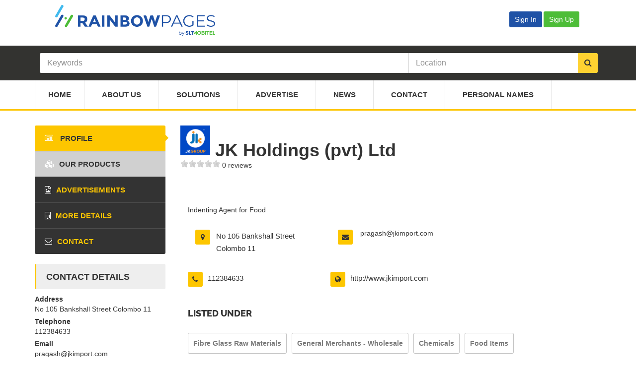

--- FILE ---
content_type: text/html; charset=UTF-8
request_url: https://rainbowpages.lk/industrial/fibre-glass-raw-materials/jk-holdings-pvt-ltd/
body_size: 12424
content:
<!DOCTYPE html>
<html lang="en">
<head>
    <meta charset="utf-8">
    <meta name="viewport" content="width=device-width, initial-scale=1.0">
    <meta http-equiv="X-UA-Compatible" content="IE=edge">
    <meta name="google-signin-client_id"
          content="154596710611-dsahthj4tv499anpgs5qd76rgcb9jb80.apps.googleusercontent.com">
    <meta name="google-site-verification"
          content="J52mKMP4e-404qmbWIIKGnMVvYCR1ln4EuGIKB8sqJI">
    <script async src="https://pagead2.googlesyndication.com/pagead/js/adsbygoogle.js?client=ca-pub-7988771303589393"
     crossorigin="anonymous"></script>
    <title>JK Holdings (pvt) Ltd - Rainbowpages</title>
                <meta name="description" content="JK Holdings (pvt) Ltd is listed on SLT Rainbowpages. Find address, telephone and more details of JK Holdings (pvt) Ltd in Sri Lanka Telecom Rainbowpages"/>
    
    <!-- Stylesheets -->
    <link rel="stylesheet" href="https://rainbowpages.lk/css/select2.min.css">
    <link rel="stylesheet" href="https://rainbowpages.lk/css/select2-bootstrap.min.css">
    <link href="https://rainbowpages.lk/css/font-awesome.min.css" rel="stylesheet"
          type="text/css"/>
    <link href="https://rainbowpages.lk/css/style.css" rel="stylesheet" type="text/css"/>
    <link
        href="https://rainbowpages.lk/css/custom-style-2500126.css"
        type="text/css" rel="stylesheet"/>
    <link href="https://rainbowpages.lk/css/typeahead.min.css" type="text/css" rel="stylesheet"/>

    <link rel="stylesheet" href="https://rainbowpages.lk/css/dataTables.bootstrap.min.css">
    <link rel="stylesheet" href="https://rainbowpages.lk/css/dataTables.buttons.bootstrap.min.css">

    <link rel="stylesheet" href="https://rainbowpages.lk/css/popper.css">

    <!-- GOOGLE FONTS -->
    <link href='https://rainbowpages.lk/css/google-fonts.min.css' rel='stylesheet' type='text/css'>

    <link rel="shortcut icon" href="https://rainbowpages.lk/favicon.ico" type="image/x-icon">
    <link rel="icon" href="https://rainbowpages.lk/favicon.ico" type="image/x-icon">

    <!--[if IE 9]>
    <script src="https://rainbowpages.lk/js/media.match.min.js"></script>
    <![endif]-->

    <!-- Global site tag (gtag.js) - Google Analytics -->
        <script async
            src="https://www.googletagmanager.com/gtag/js?id=UA-55758658-1"></script>
    <script>
        window.dataLayer = window.dataLayer || [];
        function gtag() {
            dataLayer.push(arguments);
        }
        gtag('js', new Date());
                gtag('config', 'UA-55758658-1');
                gtag('config', 'UA-119397012-2');
                gtag('config', 'AW-992664879');
            </script>

    <!-- Google Tag Manager -->
    <script>(function (w, d, s, l, i) {
            w[l] = w[l] || [];
            w[l].push({
                'gtm.start': new Date().getTime(), event: 'gtm.js'
            });
            var f = d.getElementsByTagName(s)[0],
                j = d.createElement(s), dl = l != 'dataLayer' ? '&l=' + l : '';
            j.async = true;
            j.src =
                'https://www.googletagmanager.com/gtm.js?id=' + i + dl;
            f.parentNode.insertBefore(j, f);
        })(window, document, 'script', 'dataLayer', 'GTM-MGS7SCQ');</script>
    <!-- End Google Tag Manager -->

    <script type="text/javascript">
        function signOut() {
            var loginSource = '';
            if (loginSource == "GOOGLE") {
                gLogout();
            } else if (loginSource == "FB") {
                fbLogout();
            } else {
                callAppBackendLogout();
            }

        }

        function onLoad() {
            gapi.load('auth2', function () {
                gapi.auth2.init();
            });
        }

        function gLogout() {
            var auth2 = gapi.auth2.getAuthInstance();
            auth2.signOut().then(function () {
                auth2.disconnect();
                callAppBackendLogout();
            });
        }

        // Load the FB SDK asynchronously
        (function (d, s, id) {
            var js, fjs = d.getElementsByTagName(s)[0];
            if (d.getElementById(id)) {
                return;
            }
            js = d.createElement(s);
            js.id = id;
            js.src = "https://connect.facebook.net/en_US/sdk.js";
            fjs.parentNode.insertBefore(js, fjs);
        }(document, 'script', 'facebook-jssdk'));

        window.fbAsyncInit = function () {
            FB.init({
                appId: '365118710688758',
                cookie: true,
                xfbml: true,
                version: 'v3.1'
            });

            var loginSource = '';
            var merchantId = '';

            FB.getLoginStatus(function (response) {
                if (merchantId != "" && loginSource == "FB" && response.authResponse == undefined) {
                    callAppBackendLogout();
                }
            });
        };

        function fbLogout() {
            FB.init({
                appId: '365118710688758',
                cookie: true,
                xfbml: true,
                status: true,
                version: 'v3.1'
            });

            FB.getLoginStatus(function (response) {
                FB.logout(function (response) {
                    callAppBackendLogout();
                });
            });

        }

        function callAppBackendLogout() {
            window.location = 'https://rainbowpages.lk/merchant/login-controller.php?action=logout';
        }

    </script>

    <script src="https://apis.google.com/js/platform.js?onload=onLoad" async defer></script>
    <!-- Facebook Pixel Code -->
    <script>
        !function (f, b, e, v, n, t, s) {
            if (f.fbq)return;
            n = f.fbq = function () {
                n.callMethod ?
                    n.callMethod.apply(n, arguments) : n.queue.push(arguments)
            };
            if (!f._fbq)f._fbq = n;
            n.push = n;
            n.loaded = !0;
            n.version = '2.0';
            n.queue = [];
            t = b.createElement(e);
            t.async = !0;
            t.src = v;
            s = b.getElementsByTagName(e)[0];
            s.parentNode.insertBefore(t, s)
        }(window, document, 'script',
            'https://connect.facebook.net/en_US/fbevents.js');
        fbq('init', '591491321681642');
        fbq('track', 'PageView');
    </script>
    <noscript>
        <img height="1" width="1" style="display:none"
             src="https://www.facebook.com/tr?id=591491321681642&ev=PageView&noscript=1"/>
    </noscript>
    <!-- End Facebook Pixel Code -->

    <!--snow falling effect-->
    <!--    <script src="/js/snow.js"></script>-->

    <!--<script type="text/javascript">
        /*!
    // Snow.js - v0.0.3
    // kurisubrooks.com
    */

        // Amount of Snowflakes
        var snowMax = 135;

        // Snowflake Colours
        // var snowColor = ["#DDD", "#EEE"];
        var snowColor = ["#C0F6FB", "#E0FFFF"];

        // Snow Entity
        var snowEntity = "&#x2022;"; // snow
        // var snowEntity = "&#10052;"; // snow flakes

        // Falling Velocity
        var snowSpeed = 1;

        // Minimum Flake Size
        var snowMinSize = 20;

        // Maximum Flake Size
        var snowMaxSize = 34;

        // Refresh Rate (in milliseconds)
        var snowRefresh = 50;

        // Additional Styles
        var snowStyles = "cursor: default; -webkit-user-select: none; -moz-user-select: none; -ms-user-select: none; -o-user-select: none; user-select: none;";

        /*
        // End of Configuration
        // ----------------------------------------
        // Do not modify the code below this line
        */

        var snow = [],
            pos = [],
            coords = [],
            lefr = [],
            marginBottom,
            marginRight;

        function randomise(range) {
            var rand = Math.floor(range * Math.random());
            return rand;
        }

        function initSnow() {
            var snowSize = snowMaxSize - snowMinSize;
            marginBottom = document.body.scrollHeight - 5;
            marginRight = document.body.clientWidth - 15;

            for (i = 0; i <= snowMax; i++) {
                coords[i] = 0;
                lefr[i] = Math.random() * 15;
                pos[i] = 0.03 + Math.random() / 10;
                snow[i] = document.getElementById("flake" + i);
                snow[i].style.fontFamily = "inherit";
                snow[i].size = randomise(snowSize) + snowMinSize;
                snow[i].style.fontSize = snow[i].size + "px";
                snow[i].style.color = snowColor[randomise(snowColor.length)];
                snow[i].style.zIndex = 1000;
                snow[i].sink = snowSpeed * snow[i].size / 5;
                snow[i].posX = randomise(marginRight - snow[i].size);
                snow[i].posY = randomise(2 * marginBottom - marginBottom - 2 * snow[i].size);
                snow[i].style.left = snow[i].posX + "px";
                snow[i].style.top = snow[i].posY + "px";
            }

            moveSnow();
        }

        function initSnowVariables() {
            snow = [];
            pos = [];
            coords = [];
            lefr = [];
            marginBottom;
            marginRight;
        }

        function resize() {
            marginBottom = document.body.scrollHeight - 5;
            marginRight = document.body.clientWidth - 15;
        }

        function moveSnow() {
            for (i = 0; i <= snowMax; i++) {
                coords[i] += pos[i];
                snow[i].posY += snow[i].sink;
                snow[i].style.left = snow[i].posX + lefr[i] * Math.sin(coords[i]) + "px";
                snow[i].style.top = snow[i].posY + "px";

                if (snow[i].posY >= marginBottom - 2 * snow[i].size || parseInt(snow[i].style.left) > (marginRight - 3 * lefr[i])) {
                    snow[i].posX = randomise(marginRight - snow[i].size);
                    snow[i].posY = 0;
                }
            }

            setTimeout("moveSnow()", snowRefresh);
        }

        for (i = 0; i <= snowMax; i++) {
            document.write("<span id='flake" + i + "' style='" + snowStyles + "position:absolute;top:-" + snowMaxSize + "'>" + snowEntity + "</span>");
        }

        window.addEventListener('resize', resize);
        window.addEventListener('load', initSnow);

    </script>-->

</head>
<body>
<!-- Google Tag Manager (noscript) -->
<noscript>
    <iframe src="https://www.googletagmanager.com/ns.html?id=GTM-MGS7SCQ"
            height="0" width="0" style="display:none;visibility:hidden"></iframe>
</noscript>
<!-- End Google Tag Manager (noscript) -->
<div id="main-wrapper">
    <header id="header">
        <div class="header-top-bar">
            <div class="container header-menu-bar">
                <!-- HEADER-LOG0S -->
                <div class="row" id="header-logos">
                    <div class="col-md-8 col-xs-6">
                        <a href="https://rainbowpages.lk">
                            <img src="https://rainbowpages.lk/images/the-directory-logo.png" alt="rainbowpages">
                        </a>
                    </div>
                    <div class="col-md-4 col-xs-6" style="justify-content: flex-end;">
                                                    <a href="https://rainbowpages.lk/merchant/login.php">
                                <button type="button" class="btn btn-outline-primary" style="background-color: #1f52a6;">Sign In</button>
                            </a>
                            <a href="https://rainbowpages.lk/merchant/register.php">
                                <button type="button" class="btn btn-outline-primary" style="background-color: #4dbd38;">Sign Up</button>
                            </a>
                                            </div>
                </div>
            </div>
            <!-- END .CONTAINER -->
        </div>
        <!-- END .HEADER-TOP-BAR -->

        <!-- HEADER SEARCH SECTION -->
                    <div class="header-search slider-home">
                <div class="header-search-bar">
                    
                        <form action="https://rainbowpages.lk/search.php" id="searchForm">
                            <div class="container">
                                <div class="search-value">
                                    <input type="hidden" name="action" value="search">
                                    <input type="hidden" name="searchId" id="searchId"
                                           value="">
                                    <input type="hidden" name="searchType" id="searchType"
                                           value="">

                                    <div id="multiple-datasets" class="keywords">
                                        <input type="text" id="typeahead-search" name="s" class="typeahead form-control"
                                               placeholder="Keywords"
                                               value=""
                                               required="required"/>
                                    </div>
                                    <div id="location-select" class="select-location">
                                        <input type="text" class="typeahead form-control" name="l"
                                               placeholder="Location"
                                               value=""/>
                                    </div>
                                    <button class="search-btn" type="submit"><i class="fa fa-search"></i></button>
                                </div>
                            </div>
                            <!-- END .CONTAINER -->
                        </form>

                                    </div>
                <!-- END .header-search-bar -->
            </div>
            <!-- END .SEARCH and slide-section -->

        
        <div class="header-nav-bar ">
            <div class="container">
                <nav>
                    <button><i class="fa fa-bars"></i></button>

                    <ul class="primary-nav list-unstyled">
                        <li ><a href="https://rainbowpages.lk">Home</a></li>
                        <li ><a href="https://rainbowpages.lk/about.php">About Us</a></li>
                        <li ><a href="https://rainbowpages.lk/products.php">Solutions</a></li>
                        <li ><a href="https://rainbowpages.lk/advertise.php">Advertise</a>
                        </li>
                        <li ><a
                                    href="https://rainbowpages.lk/news.php">News</a>
                        </li>
                        <li ><a href="https://rainbowpages.lk/contact-us.php">Contact</a>
                        </li>
                        <li ><a
                                href="https://rainbowpages.lk/personal-names.php">Personal
                                Names</a>
                        </li>
                    </ul>
                </nav>
            </div>
            <!-- end .container -->
        </div>

    </header>
    <!-- end #header -->
    <style>
        .company-profile {
            padding-top: 30px !important;
        }

        @media (max-width: 800px) {
            .tab-content {
                margin-top: 10px !important;
            }
        }

        @media (max-width: 480px) {
            .tab-content {
                margin-top: 50% !important
            }
        }

    </style>

<style type="text/css">
    .grid-sizer,
    .grid-item {
        width: 33.333%;
    }

    .grid-item {
        float: left;
        padding: 7px;
    }

    .grid-item img {
        display: block;
        max-width: 100%;
    }
</style>

<link rel="stylesheet" href="https://rainbowpages.lk/css/owl.carousel.min.css">
<link rel="stylesheet" href="https://rainbowpages.lk/css/owl.theme.default.min.css">
<link rel="stylesheet" href="https://rainbowpages.lk/css/photoswipe.min.css">
<link rel="stylesheet" href="https://rainbowpages.lk/css/photoswipe-default-skin.min.css">

<div id="page-content">
    <div class="container">
        <div class="row">
            <div class="col-md-9 col-md-push-3">
                <div class="page-content company-profile">

                    <div class="tab-content">
                        <div class="tab-pane active" id="company-profile">
                            <!-- Custom styles for this template -->
<link href="https://rainbowpages.lk/css/rateit.css" rel="stylesheet">

<div class="listing-profile-heading-wrapper">
            <img class="listing-logo" src="https://rainbowpages.lk/uploads/listings/logo/j/jkho341.jpg"
             height="60"
             width="60"/>
        <h1 id="listing-profile-heading">JK Holdings (pvt) Ltd</h1>
    
    <div class="rateit" data-rateit-value="0"
         data-rateit-ispreset="true" data-rateit-readonly="true">
    </div>
    <a href="#reviews"> 0 reviews</a>
</div>

<div class="clearfix"></div>

<div class="social-link company-social-link text-right">
    <ul class="list-inline">
            </ul>
</div>

<div class="clearfix"></div>

<div class="company-text">

    Indenting Agent for Food
    
    <div class="company-profile company-contact">
        <div class="row">
                            <div class="col-md-4">
                    <div class="address-details clearfix">
                        <div class="col-md-2">
                            <i class="fa fa-map-marker"></i>
                        </div>
                        <div class="col-md-10">
                            <p><span>No 105 Bankshall Street   Colombo 11</span></p>
                        </div>
                    </div>
                </div>
                            <div class="col-md-8">
                    <div class="address-details clearfix">
                        <div class="col-md-1">
                            <i class="fa fa-envelope"></i>
                        </div>
                        <div class="col-md-11">
                            <span class="overflow-auto"><a href="/cdn-cgi/l/email-protection#4f3f3d2e282e3c270f252426223f203d3b612c2022"><span class="__cf_email__" data-cfemail="b0c0c2d1d7d1c3d8f0dadbd9ddc0dfc2c49ed3dfdd">[email&#160;protected]</span></a><br></span>                        </div>
                    </div>
                </div>
                    </div>
        <div class="row">
                            <div class="col-md-4">
                    <div class="address-details clearfix">
                        <i class="fa fa-phone"></i>

                        <p>
                            <span>
                                112384633                            </span>
                        </p>
                    </div>
                </div>
                            <div class="col-md-8">
                    <div class="address-details clearfix">
                        <i class="fa fa-globe"></i>

                        <p>
                        <span class="overflow-auto">
                            <a class="external-link"
                               href="http://www.jkimport.com"
                               target="_blank">http://www.jkimport.com</a>
                        </span>
                        </p>
                    </div>
                </div>
                    </div>

                    <div class="company-service">
                <h4>Listed Under</h4>
                <ul class="list-inline">
                    <li><a href="https://rainbowpages.lk/industrial/fibre-glass-raw-materials/">Fibre Glass Raw Materials</a></li><li><a href="https://rainbowpages.lk/other/general-merchants-wholesale/">General Merchants - Wholesale</a></li><li><a href="https://rainbowpages.lk/industrial/chemicals/">Chemicals</a></li><li><a href="https://rainbowpages.lk/food/food-items/">Food Items</a></li><li><a href="https://rainbowpages.lk/office/identity-cards-plastic/">Identity Cards - Plastic  </a></li><li><a href="https://rainbowpages.lk/other/indenting-agents/">Indenting Agents</a></li><li><a href="https://rainbowpages.lk/other/storage-solutions/">Storage Solutions</a></li>                </ul>
            </div>
        
        
    </div>
</div>
<!-- end company-text -->


<div class="company-ratings">

        <h4 id="reviews">Reviews <span>(0 reviews)</span></h4>

    <div class="rating-with-details">

                <!-- end .single-content -->

        <!-- end .rating-with-details -->
    </div>

    <div class="comments-section">
        <form class="comment-form" id="review-form">
            <input type="hidden" name="listing" id="listing" value="52996">

            <div class="row">
                <div class="col-md-4">

                    <input type="text" placeholder="Name *" name="name" id="name" maxlength="75" required>

                </div>

                <div class="col-md-4">
                    <input type="email" placeholder="Email *" name="email" id="email" maxlength="255" required>
                </div>

                <div class="col-md-4">
                    <input type="url" placeholder="Website" name="website" maxlength="255" id="website">
                </div>
            </div>

            <textarea placeholder="Your Review ..." name="review" required id="review" maxlength="200"></textarea>

            <div class="form-group">
                <div class="col-md-12" style="padding: 10px 0;">
                    <div><label>Rating*</label></div>
                    <div class="rateit" id="rate" data-rateit-step="1"></div>
                </div>
            </div>

            <button type="submit" class="btn btn-default">Submit</button>
            <div id="review-success" class="alert alert-success hidden" role="alert" style="margin: 10px 0 0 0"></div>
            <div id="review-warn" class="alert alert-warning hidden" role="alert" style="margin: 10px 0 0 0"></div>
        </form>
    </div>

</div>
<!-- end .company-rating -->
                        </div>

                        <div class="tab-pane" id="company-product">
                            
<div class="company-product">
    <h2 class="text-uppercase mb30">Our Products</h2>
    </div>
<!-- end .company-product -->

<script data-cfasync="false" src="/cdn-cgi/scripts/5c5dd728/cloudflare-static/email-decode.min.js"></script><script type="text/javascript">
    
function openPhotoSwipeProduct(position) {

    var pswpElement = document.querySelectorAll('.pswp')[0];
    var items = [
            ];

    /*Getting the clicked ad image into the begining of the image array to view it on the first time*/
    var selected_item = items[position];
    items.splice(position, 1); 
    items.unshift(selected_item);

    var options = {
      
        history: false,
        focus: false,

        bgOpacity:0.8,

        showAnimationDuration: 0,
        hideAnimationDuration: 0
        
    };
    
    var gallery = new PhotoSwipe( pswpElement, PhotoSwipeUI_Default, items, options);
    gallery.init();
};

</script>                        </div>
                        <!-- end .tab-pane -->

                        <div class="tab-pane" id="company-portfolio">
                            
<div class="company-portfolio">
    <div class="row">
        <div class="grid">
            <div class="grid-sizer"></div>
                
                <div class="grid-item">
                    <a href="#">
                        <img src="https://rainbowpages.lk/uploads/listings/advertisements/2384633T.jpg"
                             alt="advertisement" onClick="openPhotoSwipe('0')" id="adImg0"/>
                    </a>
                </div>
                <!-- end .single-product --> 
                
                <div class="grid-item">
                    <a href="#">
                        <img src="https://rainbowpages.lk/uploads/listings/advertisements/7288315X.jpg"
                             alt="advertisement" onClick="openPhotoSwipe('1')" id="adImg1"/>
                    </a>
                </div>
                <!-- end .single-product --> 
                <!-- end .grid-layout -->
        </div>
    </div>
    <!-- end .row -->
</div>
<!-- end .company-portfolio -->


<script type="text/javascript">
    
function openPhotoSwipe(position) {
    var pswpElement = document.querySelectorAll('.pswp')[0];
    var items = [
                    {
                src: 'https://rainbowpages.lk/uploads/listings/advertisements/2384633T.jpg',
                w: document.getElementById('adImg0').naturalWidth,
                h: document.getElementById('adImg0').naturalHeight
            },            
                    {
                src: 'https://rainbowpages.lk/uploads/listings/advertisements/7288315X.jpg',
                w: document.getElementById('adImg1').naturalWidth,
                h: document.getElementById('adImg1').naturalHeight
            },            
            ];

    /*Getting the clicked ad image into the begining of the image array to view it on the first time*/
    var selected_item = items[position];
    items.splice(position, 1); 
    items.unshift(selected_item);

    var options = {
      
        history: false,
        focus: false,

        bgOpacity:0.8,

        showAnimationDuration: 0,
        hideAnimationDuration: 0
        
    };
    
    var gallery = new PhotoSwipe( pswpElement, PhotoSwipeUI_Default, items, options);
    gallery.init();
};

</script>
                        </div>
                        <!-- end .tab-pane -->
                        <div class="tab-pane" id="company-branches">
                            <div class="company-branches">
    <h2 class="text-uppercase mb30">JK Holdings (pvt) Ltd</h2>

    <div class="col-md-12">
        <div class="box" id="table-box">
            <div class="box-body">
                <div class="row">
                    <div class="shortcodes no-top-padding">
                        <div class="dataTables_wrapper table-bordered table-striped dt-bootstrap">
                            <table id="branchTable" class="table table-hover dataTable"
                                   cellspacing="0" width="100%">
                                <thead>
                                <tr>
                                    <th>id</th>
                                    <th>Name</th>
                                    <th>Address</th>
                                    <th>Telephone</th>
                                    <th>Fax</th>
                                    <th>Email</th>
                                </tr>
                                </thead>
                            </table>
                        </div>
                    </div>
                </div>
            </div>
        </div>


    </div>

</div>


<style>
    div.dataTables_wrapper div.dataTables_filter input {
        border: inset !important;
    }
</style>


                        </div>

                        <div class="tab-pane" id="company-contact">
                                <div class="company-contact">

        <h2 class="text-uppercase mb30">Send Us A Message</h2>

        <div id="contact-success" class="alert alert-success hidden" role="alert"></div>
        <div id="contact-warn" class="alert alert-warning hidden" role="alert"></div>
        <div id="contact-sending" class="alert alert-info hidden" role="alert"><i
                class="fa fa-spinner fa-spin fa-fw"></i>
            <span class="sr-only">Loading...</span> Sending your request. Please wait...
        </div>
        <form class="comment-form" id="listing-contact-form">
            <div class="row">
                <div class="col-md-4">
                    <input type="text" name="name" placeholder="Name *" maxlength="75" required="required">
                </div>
                <div class="col-md-4">
                    <input type="email" name="email" placeholder="Email *" maxlength="75" required="required">
                </div>

                <div class="col-md-4">
                    <input type="text" name="telephone" pattern="^(?!\s)[0-9,() ]{10,20}" placeholder="Telephone">
                </div>
            </div>

            <textarea name="message" placeholder="Your Message ..." required="required"></textarea>

            <div class="listing-contact-recaptcha">
                <div class="g-recaptcha" data-sitekey="6Ld1M1IUAAAAAEN-yZb8Y3gxCp4w_ESX-cLkMEtu" data-size="compact"></div>
            </div>

            <input type="hidden" name="listing_reference" value="NTI5OTY="/>

            <button id="listing-contact-submit" type="submit" class="btn btn-default"><i class="fa fa-envelope-o"></i>
                Send Message
            </button>
        </form>
        <script src='https://www.google.com/recaptcha/api.js'></script>
    </div>
<!-- end .company-contact -->                        </div>
                        <!-- end .tab-pane -->
                    </div>
                    <!-- end .tab-content -->
                </div>
                <!-- end .page-content -->

            </div>
            <!-- end .main-grid layout -->

            <!-- Photswipe HTML element implementation starts -->
            <div class="pswp" tabindex="-1" role="dialog" aria-hidden="true">
                <div class="pswp__bg"></div>

                <div class="pswp__scroll-wrap">
                    <div class="pswp__container">
                        <!-- don't modify these 3 pswp__item elements, data is added later on -->
                        <div class="pswp__item"></div>
                        <div class="pswp__item"></div>
                        <div class="pswp__item"></div>
                    </div>

                    <div class="pswp__ui pswp__ui--hidden">
                        <div class="pswp__top-bar">
                            <div class="pswp__counter"></div>
                            <button class="pswp__button pswp__button--close" title="Close (Esc)"></button>
                            <button class="pswp__button pswp__button--fs" title="Toggle fullscreen"></button>
                            <button class="pswp__button pswp__button--zoom" title="Zoom in/out"></button>
                            <div class="pswp__preloader">
                                <div class="pswp__preloader__icn">
                                    <div class="pswp__preloader__cut">
                                        <div class="pswp__preloader__donut"></div>
                                    </div>
                                </div>
                            </div>
                        </div>
                        <div class="pswp__share-modal pswp__share-modal--hidden pswp__single-tap">
                            <div class="pswp__share-tooltip"></div>
                        </div>
                        <button class="pswp__button pswp__button--arrow--left" title="Previous (arrow left)">
                        </button>
                        <button class="pswp__button pswp__button--arrow--right" title="Next (arrow right)">
                        </button>
                        <div class="pswp__caption">
                            <div class="pswp__caption__center"></div>
                        </div>
                    </div>
                </div>
            </div>
            <!-- Photswipe HTML element implementation ends -->

            <div class="col-md-3 col-md-pull-9 category-toggle">
                <button><i class="fa fa-bars"></i></button>
                <div class="page-sidebar company-sidebar">

    <ul class="company-category nav nav-tabs home-tab" role="tablist">
        <li class="active">
            <a href="#company-profile" role="tab" data-toggle="tab"><i
                    class="fa fa-newspaper-o"></i> Profile</a>
        </li>

        <li class="disabled" >
            <a href="#" onclick="activateMasonry()" role="tab" data-toggle="tab"><i
                    class="fa fa-cubes"></i>Our Products</a>
        </li>

        <li >
            <a href="#company-portfolio" onclick="activateMasonry()" role="tab" data-toggle="tab"><i
                    class="fa fa-file-image-o"></i>Advertisements</a>
        </li>
        <li >
            <a href="#company-branches" role="tab"
               data-toggle="tab"><i class="fa fa-building-o"></i>More Details</a>
        </li>
        <li >
            <a href="#company-contact" role="tab"
               data-toggle="tab"><i class="fa fa-envelope-o"></i>Contact</a>
        </li>
            </ul>

    <div class="contact-details">
        <h2>Contact Details</h2>

                    <div class="row">
                <div class="col-md-12">
                    <strong>Address</strong>
                </div>
                <div class="col-md-12 overflow-auto">
                    No 105 Bankshall Street   Colombo 11                </div>
            </div>
                    <div class="row">
                <div class="col-md-12">
                    <strong>Telephone</strong>
                </div>
                <div class="col-md-12">
                    112384633                </div>
            </div>
                    <div class="row">
                <div class="col-md-12">
                    <strong>Email</strong>
                </div>
                <div class="col-md-12 overflow-auto">
                    <span class="overflow-auto"><a href="/cdn-cgi/l/email-protection#146466757375677c547e7f7d79647b66603a777b79"><span class="__cf_email__" data-cfemail="90e0e2f1f7f1e3f8d0fafbf9fde0ffe2e4bef3fffd">[email&#160;protected]</span></a><br></span>                </div>
            </div>
                    <div class="row">
                <div class="col-md-12">
                    <strong>Website</strong>
                </div>
                <div class="col-md-12 overflow-auto">
                    <a class="external-link"
                       href="http://www.jkimport.com"
                       target="_blank">http://www.jkimport.com                    </a>
                </div>
            </div>
            </div>
        <ul class="list-inline single-listing-badge-list">
                    <li><i class="fa fa-certificate" aria-hidden="true"></i> Registered in Sri Lanka Telecom Rainbow Pages            </li>
                    <li><i class="fa fa-certificate" aria-hidden="true"></i> ELIGIBLE FOR GOVERNMENT TENDERS            </li>
            </ul>
            <!-- Own this place? -->
        
            <a href="https://rainbowpages.lk/merchant/login.php?redirect=http://prod-rainbowpages/industrial/fibre-glass-raw-materials/jk-holdings-pvt-ltd/&quest;action=claim">
                <!-- Click here to claim this listing -->
            </a>

        </div>
<!-- end .page-sidebar -->            </div>
            <!-- end .main-grid layout -->
        </div>
        <!-- end .row -->
        
    </div>
    <!-- end .container -->

</div>

<!--claim listing modal-->
<div class="modal fade" id="claimModal" tabindex="-1" role="dialog">
    <div class="modal-dialog" role="document">
        <div class="modal-content">
            <form method="post"
                  action="https://rainbowpages.lk/controller/listing-claim-controller.php">
                <input type="hidden" name="listing" value="52996"/>

                <div class="modal-header">
                    <button type="button" class="close" data-dismiss="modal" id="closeModal" aria-label="Close"><span
                            aria-hidden="true">&times;</span></button>
                    <h4 class="modal-title" id="myModalLabel">Claim Listing - JK Holdings (pvt) Ltd</h4>
                </div>
                <div class="modal-body">
                    Do you agree that you have legal authorization to manage this listing?
                </div>
                <div class="modal-footer">
                    <button type="button" id="cancelModal" class="btn btn-primary" data-dismiss="modal">No</button>
                    <button type="submit" class="btn btn-default">Yes</button>
                </div>
            </form>
        </div>
    </div>
</div>

<footer id="footer">
    <div class="main-footer">

        <div class="container">
            <div class="row">

                <div class="col-md-3 col-sm-6">
                    <div class="about-globo">
                        <h3>About</h3>

                        <ul>
                            <li><a href="https://rainbowpages.lk/about.php">About Us</a></li>
                            <li><a href="https://rainbowpages.lk/products.php">Our Services</a>
                            <li><a href="https://rainbowpages.lk/privacy-policy-mobile.php">Privacy
                                    Policy (Mobile)</a>
                            </li>
                        </ul>

                    </div>
                    <!-- End .about-globo -->
                </div>
                <!-- end Grid layout-->

                <div class="col-md-3 col-sm-6">
                    <div class="about-advertising">
                        <h3>Advertise</h3>

                        <ul>
                            <li><a href="https://rainbowpages.lk/advertise.php">Advertise with
                                    Us</a></li>
                            <li><a href="https://rainbowpages.lk/advertise.php">Rate Card (WEB)</a>
                            </li>
                        </ul>

                    </div>
                </div>
                <!-- end Grid layout-->

                <div class="col-md-3 col-sm-6 clearfix">
                    <div class="other-directory">
                        <h3>Other Directories</h3>

                        <ul>
                            <li><a class="external-link" href="http://www.weddingdirectory.lk/" target="_blank">Weddingdirectory.lk</a>
                            </li>
                            <li><a class="external-link" href="http://www.touristdirectory.lk/" target="_blank">Touristdirectory.lk</a>
                            </li>
                            <!-- <li><a class="external-link" href="http://www.srilankaexporters.lk/" target="_blank">Srilankaexporters.lk</a>
                            </li> -->
                        </ul>
                    </div>
                    <!-- end .popular-categories-->
                </div>
                <!-- end Grid layout-->

                <div class="col-md-3 col-sm-6">
                    <div class="newsletter">

                        <h3>Keep In Touch</h3>

                        <ul class="list-inline footer-social-links">
                            <li><a class="external-link" href="https://www.facebook.com/RainbowPages.lk"
                                   target="_blank"><i
                                        class="fa fa-facebook"></i></a></li>
                            <li><a class="external-link" href="https://twitter.com/rainbowpageslk" target="_blank"><i
                                        class="fa fa-twitter"></i></a></li>
                            <!--<li><a class="external-link"
                                   href="https://plus.google.com/+SLTRainbowpageslk" target="_blank"><i
                                        class="fa fa-google-plus"></i></a></li>-->
                            <li><a class="external-link" href="https://www.linkedin.com/company/rainbowpages"
                                   target="_blank"><i
                                        class="fa fa-linkedin"></i></a></li>
                            <li><a class="external-link" href="https://www.youtube.com/c/SLTRainbowpageslk"
                                   target="_blank"><i
                                        class="fa fa-youtube"></i></a></li>
                            <li><a class="external-link" href="https://www.instagram.com/sltrainbowpages/"
                                   target="_blank"><i
                                        class="fa fa-instagram"></i></a></li>
                        </ul>
                        <div class="footer-logo-slt">
                            <a href="http://www.slt.lk/" target="_blank">
                                <img src="https://rainbowpages.lk/images/slt-mobitel.png" alt="SLT">
                            </a>
                        </div>
                    </div>
                    <!-- end .newsletter-->

                </div>
                <!-- end Grid layout-->
            </div>
            <!-- end .row -->
        </div>
        <!-- end .container -->
    </div>
    <!-- end .main-footer -->

    <div class="copyright">
        <div class="container">
            <p>
                &copy; 2026 Rainbowpages. <strong>All Rights Reserved</strong>. Solution by <a
                    href="http://beyondm.net" target="_blank">Beyondm (pvt) Limited</a>.
            </p>

            <ul class="list-inline">
                <li><a href="https://rainbowpages.lk">HOME</a></li>
                <li><a href="https://rainbowpages.lk/about.php">ABOUT</a></li>
                <li><a href="https://rainbowpages.lk/products.php">OUR PRODUCTS & SERVICES</a></li>
                <li><a href="https://rainbowpages.lk/advertise.php">ADVERTISE</a></li>
                <li><a href="https://rainbowpages.lk/contact-us.php">CONTACT</a></li>
            </ul>
        </div>
        <!-- END .container -->
    </div>
    <!-- end .copyright-->
</footer> <!-- end #footer -->


</div> <!-- end #main-wrapper -->


<!-- Scripts -->
<script data-cfasync="false" src="/cdn-cgi/scripts/5c5dd728/cloudflare-static/email-decode.min.js"></script><script type="text/javascript" src="https://rainbowpages.lk/js/jquery.min.js"></script>
<script type="text/javascript" src="https://rainbowpages.lk/js/jquery-ui.min.js"></script>
<script type="text/javascript"
        src="https://rainbowpages.lk/js/jquery.ba-outside-events.min.js"></script>
<script type="text/javascript" src="https://rainbowpages.lk/js/bootstrap.min.js"></script>
<script type="text/javascript" src="https://rainbowpages.lk/js/jquery.placeholder.min.js"></script>
<script type="text/javascript" src="https://rainbowpages.lk/js/select2.full.min.js"></script>
<script type="text/javascript" src="https://rainbowpages.lk/js/typeahead.bundle.min.js"></script>
<script type="text/javascript" src="https://rainbowpages.lk/js/popper.min.js"></script>
<script type="text/javascript">
    var site_url = 'https://rainbowpages.lk';
</script>

<script
    src="https://rainbowpages.lk/js/script-2010001.js"></script>

<script type="text/javascript">
    $(document).ready(function () {
        var categories_n_tags = new Bloodhound({
            datumTokenizer: Bloodhound.tokenizers.obj.whitespace('name'),
            queryTokenizer: Bloodhound.tokenizers.whitespace,
            remote: {
                url: 'https://rainbowpages.lk/controller/search-controller.php?action=category_tag_suggestions&q=%QUERY',
                wildcard: '%QUERY'
            }
        });

        var listings = new Bloodhound({
            datumTokenizer: Bloodhound.tokenizers.obj.whitespace('title'),
            queryTokenizer: Bloodhound.tokenizers.whitespace,
            remote: {
                url: 'https://rainbowpages.lk/controller/search-controller.php?action=listing_suggestions&q=%QUERY',
                wildcard: '%QUERY'
            }
        });

        var locations = new Bloodhound({
            datumTokenizer: Bloodhound.tokenizers.obj.whitespace('name'),
            queryTokenizer: Bloodhound.tokenizers.whitespace,
            remote: {
                url: 'https://rainbowpages.lk/controller/search-controller.php?action=location_suggestions&q=%QUERY',
                wildcard: '%QUERY'
            }
        });

        $('#multiple-datasets .typeahead').typeahead(
            {
                highlight: true,
                minLength: 3
            },

            /*{
             name: 'similar_name_tags',
             display: '',
             source: similar_name_tags,
             limit: 20,
             templates: {
             header: ''
             }
             },*/

            {
                name: 'categories',
                display: 'name',
                source: categories_n_tags,
                limit: parseInt(30) * 2,
                templates: {
                    header: '<h4 class="suggestion-heading">Categories</h4>'
                }
            },

            {
                name: 'listings',
                display: 'title',
                source: listings,
                limit: parseInt(70) * 2,
                templates: {
                    header: '<h4 class="suggestion-heading">Organizations</h4>'
                }
            }
        );

        $('#location-select .typeahead').typeahead(
            {
                highlight: true,
                minLength: 1
            },

            {
                name: 'locations',
                display: 'name',
                source: locations,
                limit: parseInt(10) * 2,
                templates: {
                    header: ''
                }
            }
        );

        $('#typeahead-search').on('typeahead:selected', function (e, datum) {
            var searchType = datum.type;
            var searchId = null;
            var searchTerm = null;

            if (searchType == "listing") {
                searchId = datum.listing_id;
            } else if (searchType == "category" || searchType == "category_similar_name") {
                searchId = datum.category_id;
            } else if (searchType == "tag") {
                searchId = datum.tag_id;
            } else {
                searchTerm = datum;
            }

            $("#searchId").val(searchId);
            $("#searchType").val(searchType);

            $("#searchForm").submit();
        });

        //reset search values
        $("#typeahead-search").change(function () {
            $("#searchId").val('');
            $("#searchType").val('');
        });

        /*Sticky Header starts*/
        var nav = $('.header-search-bar');
        var home_search_container = $('.home-search-container');
        var home_search_content = $('.home-search-content');

        $(window).scroll(function () {
            if ($(this).scrollTop() > 60) {
                nav.addClass("sticky");
                home_search_container.addClass("home-search-container-sticky");
                home_search_content.css('background-color', '#333333');

            } else {
                nav.removeClass("sticky");
                home_search_container.removeClass("home-search-container-sticky");
                home_search_content.css('background-color', '#fdc600');
            }

        });
        /*Sticky Header ends*/
    });

    $(function () {

        $(".banner").click(function () {
            //track banner clicks
            gtag('event', 'Banner Click', {
                'event_category': $(this).data('ad-location'),
                'event_label': $(this).data('ad-name')
            });
        });

        $(".external-link").click(function (e) {
                //track banner clicks
                gtag('event', 'External link click', {
                    'event_category': 'Outbound',
                    'event_label': e.target.href,
                    'transport_type': 'beacon'
                });
            }
        )
    });

    
</script>
<script>
    function gtag_report_conversion(url) {
        var callback = function () {
            if (typeof(url) != 'undefined') {
                window.location = url;
            }
        };
        gtag('event', 'conversion', {
            'send_to': 'AW-992664879/QuRUCIyI_KIBEK-6q9kD',
            'event_callback': callback
        });
        return false;
    }
</script>
<script defer src="https://static.cloudflareinsights.com/beacon.min.js/vcd15cbe7772f49c399c6a5babf22c1241717689176015" integrity="sha512-ZpsOmlRQV6y907TI0dKBHq9Md29nnaEIPlkf84rnaERnq6zvWvPUqr2ft8M1aS28oN72PdrCzSjY4U6VaAw1EQ==" data-cf-beacon='{"version":"2024.11.0","token":"a9011d9aed834c3f860dc0b551fba779","r":1,"server_timing":{"name":{"cfCacheStatus":true,"cfEdge":true,"cfExtPri":true,"cfL4":true,"cfOrigin":true,"cfSpeedBrain":true},"location_startswith":null}}' crossorigin="anonymous"></script>
</body>
</html><script src="https://rainbowpages.lk/js/owl.carousel.min.js"></script>

<script type="text/javascript">

    // home slider section
    //-------------------------------------------
    var homeSlide = $("#home-slider-listing");

    homeSlide.owlCarousel({
        items: 1,
        slideSpeed: 2000,
        autoplay: true,
        dots: true,
        loop: true,
        responsiveRefreshRate: 200
    });


    $("#listing-contact-form").submit(function (e) {
        e.preventDefault();
        $("#listing-contact-submit").prop("disabled", true);
        $("#contact-warn").addClass('hidden');
        $("#contact-success").addClass('hidden');
        $("#contact-sending").removeClass('hidden');

        $.post("https://rainbowpages.lk/controller/listing-contact-controller.php", $("#listing-contact-form").serialize())
            .done(function (response) {
                if (response.status == "SUCCESS") {
                    $("#contact-success").html(response.message);
                    $("#contact-success").removeClass('hidden');
                }
                else {
                    $("#contact-warn").html(response.message);
                    $("#contact-warn").removeClass('hidden');
                }
            })
            .always(function () {
                $("#contact-sending").addClass('hidden');
                $("#listing-contact-form")[0].reset();
                grecaptcha.reset();
                $("#listing-contact-submit").prop("disabled", false);
            });
    });

    //rating
    $(document).ready(function () {
        $("#rwrite").click(function () {
            $("form").toggle();
            return false
        });


        $("#review-form").submit(function (e) {
            e.preventDefault();

            $("#review-warn").addClass('hidden');
            $("#review-success").addClass('hidden');

            $.ajax({
                url: "https://rainbowpages.lk/controller/review-controller.php",
                type: "post",
                data: {
                    listing: $("#listing").val(),
                    rating: $("#rate").rateit('value'),
                    review: $("#review").val(),
                    name: $("#name").val(),
                    email: $("#email").val(),
                    website: $("#website").val()


                },
                success: function (response2) {
                    if (response2.status == "SUCCESS") {

                        $("#review-success").html(response2.message);
                        $("#review-success").removeClass('hidden');
                        $('#review-form').each(function () {
                            this.reset();
                        });
                        $('#rate').rateit('reset');

                    } else {

                        $("#review-warn").html(response2.message);
                        $("#review-warn").removeClass('hidden');
                    }
                }
            });
            return false
        });

        var id = 52996;
        var device_type = 'DESKTOP';
        var token = '62dae4ba3a456e6fefe700eec5eca760';

        //branches
        $('#branchTable').DataTable({
            "serverSide": true,
            "processing": true,
            "ordering": false,
            "searchDelay": 1000,
            "ajax": function(data, callback, settings) {
                    console.log(data);
                    $.get("https://rainbowpages.lk/controller/listing-branch-controller.php?id=" + id + '&device-type=' + device_type + '&request_token=' + token, {
                            length: data.length,
                            start: data.start,
                            draw: data.draw,
                            search: data.search.value
                        }, function(res) {
                            res = JSON.parse(res);
                            callback({
                                recordsTotal: res.recordsTotal,
                                recordsFiltered: res.recordsFiltered,
                                data: res.data,
                                draw: res.draw
                            });

                            token = res.updatedToken;
                        });
            },
            "columns": [
                {"data": "bid", "visible": false},
                {"data": "name", "title": ""},
                {"data": "address"},
                {"data": "telephone"},
                {"data": "fax"},
                {"data": "email"}

            ],
            rowCallback: function (node, data) {
                if (data.highlight == 1) $(node).addClass('active')
            },
            "language": {
                "searchPlaceholder": "enter location"
            },
            "pageLength": 25
        });
        
        $('#toggleClaimListing').click(function(){
            $("#claimModal").removeClass("hidden");
            $("#claimModal").css("display","flex");
        });
                
        $('#closeModal, #cancelModal').click(function(){
            $("#claimModal").addClass("hidden");
        });
    });

    function activateMasonry() {
        var $grid = $('.grid').masonry({
            itemSelector: '.grid-item',
            percentPosition: true,
            columnWidth: '.grid-sizer'
        });

        $grid.imagesLoaded().progress(function () {
            $grid.masonry();
        });
    }


</script>

<!--Business details and rating for SEO purpose-->
<script type="application/ld+json">
{
  "@context": "http://schema.org",
  "@type": "LocalBusiness",
  "name": "JK Holdings (pvt) Ltd",
  "address": "No 105 Bankshall Street   Colombo 11",
  "telephone": "112384633",
  "aggregateRating": {
    "@type": "AggregateRating",
    "ratingValue": "0",
    "ratingCount": "0"
  },
  "image":"https://rainbowpages.lk/uploads/listings/logo/j/jkho341.jpg"
}

</script>

<script src="https://rainbowpages.lk/js/tether.min.js"></script>
<script src="https://rainbowpages.lk/js/jquery.rateit.min.js"></script>
<!-- Bootstrap Data Tables -->
<script type="text/javascript" src="https://rainbowpages.lk/js/jquery.dataTables.min.js"></script>
<script type="text/javascript"
        src="https://rainbowpages.lk/js/dataTables.bootstrap.min.js"></script>
<script type="text/javascript" src="https://rainbowpages.lk/js/dataTables.buttons.min.js"></script>
<script type="text/javascript"
        src="https://rainbowpages.lk/js/dataTables.buttons.bootstrap.min.js"></script>

<!-- PhotoSwipe -->
<script src="https://rainbowpages.lk/js/photoswipe.min.js"></script>
<script src="https://rainbowpages.lk/js/photoswipe-ui-default.min.js"></script>

<!-- Masonry -->
<script src="https://rainbowpages.lk/js/masonry.pkgd.min.js"></script>
<script src="https://rainbowpages.lk/js/imagesloaded.pkgd.js"></script>

<script>
    document.addEventListener("DOMContentLoaded", function () {
        const viewMapBtn = document.getElementById("view-map-btn");

        viewMapBtn.addEventListener("click", function () {
            // Remove the preview section
            document.getElementById("listing-map-preview").style.display = "none";

            // Show the actual map container
            document.getElementById("listing-map").style.display = "block";

            // Dynamically load the Google Maps API script
            const script = document.createElement("script");
            script.src = "https://maps.googleapis.com/maps/api/js?key=AIzaSyATdcsijBuTxRNaPPDvgqhTTG5PDe-DLyE&callback=initMap";
            script.async = true;
            script.defer = true;
            document.body.appendChild(script);
        });
    });

    // Map initialization function — gets called by Google Maps API after load
    function initMap() {
        const lat = 0;
        const lng = 0;

        if (lat && lng) {
            const position = {lat: lat, lng: lng};
            const map = new google.maps.Map(document.getElementById('listing-map'), {
                zoom: 16,
                center: position
            });
            new google.maps.Marker({
                position: position,
                map: map
            });
        }
    }
</script>

--- FILE ---
content_type: text/html; charset=UTF-8
request_url: https://rainbowpages.lk/controller/listing-branch-controller.php?id=52996&device-type=DESKTOP&request_token=62dae4ba3a456e6fefe700eec5eca760&length=25&start=0&draw=1&search=
body_size: -112
content:
{"data":[{"bid":14520,"name":null,"address":"No 105 Bankshall Street   Colombo 11","telephone":"112384633","fax":"","email":"pragash@jkimport.com","highlight":1}],"recordsTotal":"1","recordsFiltered":"1","draw":1,"updatedToken":"cc148b9db1a69e3c5f29842c793d7bb5"}

--- FILE ---
content_type: text/html; charset=utf-8
request_url: https://www.google.com/recaptcha/api2/anchor?ar=1&k=6Ld1M1IUAAAAAEN-yZb8Y3gxCp4w_ESX-cLkMEtu&co=aHR0cHM6Ly9yYWluYm93cGFnZXMubGs6NDQz&hl=en&v=PoyoqOPhxBO7pBk68S4YbpHZ&size=compact&anchor-ms=20000&execute-ms=30000&cb=ee3s10vgn1qv
body_size: 49236
content:
<!DOCTYPE HTML><html dir="ltr" lang="en"><head><meta http-equiv="Content-Type" content="text/html; charset=UTF-8">
<meta http-equiv="X-UA-Compatible" content="IE=edge">
<title>reCAPTCHA</title>
<style type="text/css">
/* cyrillic-ext */
@font-face {
  font-family: 'Roboto';
  font-style: normal;
  font-weight: 400;
  font-stretch: 100%;
  src: url(//fonts.gstatic.com/s/roboto/v48/KFO7CnqEu92Fr1ME7kSn66aGLdTylUAMa3GUBHMdazTgWw.woff2) format('woff2');
  unicode-range: U+0460-052F, U+1C80-1C8A, U+20B4, U+2DE0-2DFF, U+A640-A69F, U+FE2E-FE2F;
}
/* cyrillic */
@font-face {
  font-family: 'Roboto';
  font-style: normal;
  font-weight: 400;
  font-stretch: 100%;
  src: url(//fonts.gstatic.com/s/roboto/v48/KFO7CnqEu92Fr1ME7kSn66aGLdTylUAMa3iUBHMdazTgWw.woff2) format('woff2');
  unicode-range: U+0301, U+0400-045F, U+0490-0491, U+04B0-04B1, U+2116;
}
/* greek-ext */
@font-face {
  font-family: 'Roboto';
  font-style: normal;
  font-weight: 400;
  font-stretch: 100%;
  src: url(//fonts.gstatic.com/s/roboto/v48/KFO7CnqEu92Fr1ME7kSn66aGLdTylUAMa3CUBHMdazTgWw.woff2) format('woff2');
  unicode-range: U+1F00-1FFF;
}
/* greek */
@font-face {
  font-family: 'Roboto';
  font-style: normal;
  font-weight: 400;
  font-stretch: 100%;
  src: url(//fonts.gstatic.com/s/roboto/v48/KFO7CnqEu92Fr1ME7kSn66aGLdTylUAMa3-UBHMdazTgWw.woff2) format('woff2');
  unicode-range: U+0370-0377, U+037A-037F, U+0384-038A, U+038C, U+038E-03A1, U+03A3-03FF;
}
/* math */
@font-face {
  font-family: 'Roboto';
  font-style: normal;
  font-weight: 400;
  font-stretch: 100%;
  src: url(//fonts.gstatic.com/s/roboto/v48/KFO7CnqEu92Fr1ME7kSn66aGLdTylUAMawCUBHMdazTgWw.woff2) format('woff2');
  unicode-range: U+0302-0303, U+0305, U+0307-0308, U+0310, U+0312, U+0315, U+031A, U+0326-0327, U+032C, U+032F-0330, U+0332-0333, U+0338, U+033A, U+0346, U+034D, U+0391-03A1, U+03A3-03A9, U+03B1-03C9, U+03D1, U+03D5-03D6, U+03F0-03F1, U+03F4-03F5, U+2016-2017, U+2034-2038, U+203C, U+2040, U+2043, U+2047, U+2050, U+2057, U+205F, U+2070-2071, U+2074-208E, U+2090-209C, U+20D0-20DC, U+20E1, U+20E5-20EF, U+2100-2112, U+2114-2115, U+2117-2121, U+2123-214F, U+2190, U+2192, U+2194-21AE, U+21B0-21E5, U+21F1-21F2, U+21F4-2211, U+2213-2214, U+2216-22FF, U+2308-230B, U+2310, U+2319, U+231C-2321, U+2336-237A, U+237C, U+2395, U+239B-23B7, U+23D0, U+23DC-23E1, U+2474-2475, U+25AF, U+25B3, U+25B7, U+25BD, U+25C1, U+25CA, U+25CC, U+25FB, U+266D-266F, U+27C0-27FF, U+2900-2AFF, U+2B0E-2B11, U+2B30-2B4C, U+2BFE, U+3030, U+FF5B, U+FF5D, U+1D400-1D7FF, U+1EE00-1EEFF;
}
/* symbols */
@font-face {
  font-family: 'Roboto';
  font-style: normal;
  font-weight: 400;
  font-stretch: 100%;
  src: url(//fonts.gstatic.com/s/roboto/v48/KFO7CnqEu92Fr1ME7kSn66aGLdTylUAMaxKUBHMdazTgWw.woff2) format('woff2');
  unicode-range: U+0001-000C, U+000E-001F, U+007F-009F, U+20DD-20E0, U+20E2-20E4, U+2150-218F, U+2190, U+2192, U+2194-2199, U+21AF, U+21E6-21F0, U+21F3, U+2218-2219, U+2299, U+22C4-22C6, U+2300-243F, U+2440-244A, U+2460-24FF, U+25A0-27BF, U+2800-28FF, U+2921-2922, U+2981, U+29BF, U+29EB, U+2B00-2BFF, U+4DC0-4DFF, U+FFF9-FFFB, U+10140-1018E, U+10190-1019C, U+101A0, U+101D0-101FD, U+102E0-102FB, U+10E60-10E7E, U+1D2C0-1D2D3, U+1D2E0-1D37F, U+1F000-1F0FF, U+1F100-1F1AD, U+1F1E6-1F1FF, U+1F30D-1F30F, U+1F315, U+1F31C, U+1F31E, U+1F320-1F32C, U+1F336, U+1F378, U+1F37D, U+1F382, U+1F393-1F39F, U+1F3A7-1F3A8, U+1F3AC-1F3AF, U+1F3C2, U+1F3C4-1F3C6, U+1F3CA-1F3CE, U+1F3D4-1F3E0, U+1F3ED, U+1F3F1-1F3F3, U+1F3F5-1F3F7, U+1F408, U+1F415, U+1F41F, U+1F426, U+1F43F, U+1F441-1F442, U+1F444, U+1F446-1F449, U+1F44C-1F44E, U+1F453, U+1F46A, U+1F47D, U+1F4A3, U+1F4B0, U+1F4B3, U+1F4B9, U+1F4BB, U+1F4BF, U+1F4C8-1F4CB, U+1F4D6, U+1F4DA, U+1F4DF, U+1F4E3-1F4E6, U+1F4EA-1F4ED, U+1F4F7, U+1F4F9-1F4FB, U+1F4FD-1F4FE, U+1F503, U+1F507-1F50B, U+1F50D, U+1F512-1F513, U+1F53E-1F54A, U+1F54F-1F5FA, U+1F610, U+1F650-1F67F, U+1F687, U+1F68D, U+1F691, U+1F694, U+1F698, U+1F6AD, U+1F6B2, U+1F6B9-1F6BA, U+1F6BC, U+1F6C6-1F6CF, U+1F6D3-1F6D7, U+1F6E0-1F6EA, U+1F6F0-1F6F3, U+1F6F7-1F6FC, U+1F700-1F7FF, U+1F800-1F80B, U+1F810-1F847, U+1F850-1F859, U+1F860-1F887, U+1F890-1F8AD, U+1F8B0-1F8BB, U+1F8C0-1F8C1, U+1F900-1F90B, U+1F93B, U+1F946, U+1F984, U+1F996, U+1F9E9, U+1FA00-1FA6F, U+1FA70-1FA7C, U+1FA80-1FA89, U+1FA8F-1FAC6, U+1FACE-1FADC, U+1FADF-1FAE9, U+1FAF0-1FAF8, U+1FB00-1FBFF;
}
/* vietnamese */
@font-face {
  font-family: 'Roboto';
  font-style: normal;
  font-weight: 400;
  font-stretch: 100%;
  src: url(//fonts.gstatic.com/s/roboto/v48/KFO7CnqEu92Fr1ME7kSn66aGLdTylUAMa3OUBHMdazTgWw.woff2) format('woff2');
  unicode-range: U+0102-0103, U+0110-0111, U+0128-0129, U+0168-0169, U+01A0-01A1, U+01AF-01B0, U+0300-0301, U+0303-0304, U+0308-0309, U+0323, U+0329, U+1EA0-1EF9, U+20AB;
}
/* latin-ext */
@font-face {
  font-family: 'Roboto';
  font-style: normal;
  font-weight: 400;
  font-stretch: 100%;
  src: url(//fonts.gstatic.com/s/roboto/v48/KFO7CnqEu92Fr1ME7kSn66aGLdTylUAMa3KUBHMdazTgWw.woff2) format('woff2');
  unicode-range: U+0100-02BA, U+02BD-02C5, U+02C7-02CC, U+02CE-02D7, U+02DD-02FF, U+0304, U+0308, U+0329, U+1D00-1DBF, U+1E00-1E9F, U+1EF2-1EFF, U+2020, U+20A0-20AB, U+20AD-20C0, U+2113, U+2C60-2C7F, U+A720-A7FF;
}
/* latin */
@font-face {
  font-family: 'Roboto';
  font-style: normal;
  font-weight: 400;
  font-stretch: 100%;
  src: url(//fonts.gstatic.com/s/roboto/v48/KFO7CnqEu92Fr1ME7kSn66aGLdTylUAMa3yUBHMdazQ.woff2) format('woff2');
  unicode-range: U+0000-00FF, U+0131, U+0152-0153, U+02BB-02BC, U+02C6, U+02DA, U+02DC, U+0304, U+0308, U+0329, U+2000-206F, U+20AC, U+2122, U+2191, U+2193, U+2212, U+2215, U+FEFF, U+FFFD;
}
/* cyrillic-ext */
@font-face {
  font-family: 'Roboto';
  font-style: normal;
  font-weight: 500;
  font-stretch: 100%;
  src: url(//fonts.gstatic.com/s/roboto/v48/KFO7CnqEu92Fr1ME7kSn66aGLdTylUAMa3GUBHMdazTgWw.woff2) format('woff2');
  unicode-range: U+0460-052F, U+1C80-1C8A, U+20B4, U+2DE0-2DFF, U+A640-A69F, U+FE2E-FE2F;
}
/* cyrillic */
@font-face {
  font-family: 'Roboto';
  font-style: normal;
  font-weight: 500;
  font-stretch: 100%;
  src: url(//fonts.gstatic.com/s/roboto/v48/KFO7CnqEu92Fr1ME7kSn66aGLdTylUAMa3iUBHMdazTgWw.woff2) format('woff2');
  unicode-range: U+0301, U+0400-045F, U+0490-0491, U+04B0-04B1, U+2116;
}
/* greek-ext */
@font-face {
  font-family: 'Roboto';
  font-style: normal;
  font-weight: 500;
  font-stretch: 100%;
  src: url(//fonts.gstatic.com/s/roboto/v48/KFO7CnqEu92Fr1ME7kSn66aGLdTylUAMa3CUBHMdazTgWw.woff2) format('woff2');
  unicode-range: U+1F00-1FFF;
}
/* greek */
@font-face {
  font-family: 'Roboto';
  font-style: normal;
  font-weight: 500;
  font-stretch: 100%;
  src: url(//fonts.gstatic.com/s/roboto/v48/KFO7CnqEu92Fr1ME7kSn66aGLdTylUAMa3-UBHMdazTgWw.woff2) format('woff2');
  unicode-range: U+0370-0377, U+037A-037F, U+0384-038A, U+038C, U+038E-03A1, U+03A3-03FF;
}
/* math */
@font-face {
  font-family: 'Roboto';
  font-style: normal;
  font-weight: 500;
  font-stretch: 100%;
  src: url(//fonts.gstatic.com/s/roboto/v48/KFO7CnqEu92Fr1ME7kSn66aGLdTylUAMawCUBHMdazTgWw.woff2) format('woff2');
  unicode-range: U+0302-0303, U+0305, U+0307-0308, U+0310, U+0312, U+0315, U+031A, U+0326-0327, U+032C, U+032F-0330, U+0332-0333, U+0338, U+033A, U+0346, U+034D, U+0391-03A1, U+03A3-03A9, U+03B1-03C9, U+03D1, U+03D5-03D6, U+03F0-03F1, U+03F4-03F5, U+2016-2017, U+2034-2038, U+203C, U+2040, U+2043, U+2047, U+2050, U+2057, U+205F, U+2070-2071, U+2074-208E, U+2090-209C, U+20D0-20DC, U+20E1, U+20E5-20EF, U+2100-2112, U+2114-2115, U+2117-2121, U+2123-214F, U+2190, U+2192, U+2194-21AE, U+21B0-21E5, U+21F1-21F2, U+21F4-2211, U+2213-2214, U+2216-22FF, U+2308-230B, U+2310, U+2319, U+231C-2321, U+2336-237A, U+237C, U+2395, U+239B-23B7, U+23D0, U+23DC-23E1, U+2474-2475, U+25AF, U+25B3, U+25B7, U+25BD, U+25C1, U+25CA, U+25CC, U+25FB, U+266D-266F, U+27C0-27FF, U+2900-2AFF, U+2B0E-2B11, U+2B30-2B4C, U+2BFE, U+3030, U+FF5B, U+FF5D, U+1D400-1D7FF, U+1EE00-1EEFF;
}
/* symbols */
@font-face {
  font-family: 'Roboto';
  font-style: normal;
  font-weight: 500;
  font-stretch: 100%;
  src: url(//fonts.gstatic.com/s/roboto/v48/KFO7CnqEu92Fr1ME7kSn66aGLdTylUAMaxKUBHMdazTgWw.woff2) format('woff2');
  unicode-range: U+0001-000C, U+000E-001F, U+007F-009F, U+20DD-20E0, U+20E2-20E4, U+2150-218F, U+2190, U+2192, U+2194-2199, U+21AF, U+21E6-21F0, U+21F3, U+2218-2219, U+2299, U+22C4-22C6, U+2300-243F, U+2440-244A, U+2460-24FF, U+25A0-27BF, U+2800-28FF, U+2921-2922, U+2981, U+29BF, U+29EB, U+2B00-2BFF, U+4DC0-4DFF, U+FFF9-FFFB, U+10140-1018E, U+10190-1019C, U+101A0, U+101D0-101FD, U+102E0-102FB, U+10E60-10E7E, U+1D2C0-1D2D3, U+1D2E0-1D37F, U+1F000-1F0FF, U+1F100-1F1AD, U+1F1E6-1F1FF, U+1F30D-1F30F, U+1F315, U+1F31C, U+1F31E, U+1F320-1F32C, U+1F336, U+1F378, U+1F37D, U+1F382, U+1F393-1F39F, U+1F3A7-1F3A8, U+1F3AC-1F3AF, U+1F3C2, U+1F3C4-1F3C6, U+1F3CA-1F3CE, U+1F3D4-1F3E0, U+1F3ED, U+1F3F1-1F3F3, U+1F3F5-1F3F7, U+1F408, U+1F415, U+1F41F, U+1F426, U+1F43F, U+1F441-1F442, U+1F444, U+1F446-1F449, U+1F44C-1F44E, U+1F453, U+1F46A, U+1F47D, U+1F4A3, U+1F4B0, U+1F4B3, U+1F4B9, U+1F4BB, U+1F4BF, U+1F4C8-1F4CB, U+1F4D6, U+1F4DA, U+1F4DF, U+1F4E3-1F4E6, U+1F4EA-1F4ED, U+1F4F7, U+1F4F9-1F4FB, U+1F4FD-1F4FE, U+1F503, U+1F507-1F50B, U+1F50D, U+1F512-1F513, U+1F53E-1F54A, U+1F54F-1F5FA, U+1F610, U+1F650-1F67F, U+1F687, U+1F68D, U+1F691, U+1F694, U+1F698, U+1F6AD, U+1F6B2, U+1F6B9-1F6BA, U+1F6BC, U+1F6C6-1F6CF, U+1F6D3-1F6D7, U+1F6E0-1F6EA, U+1F6F0-1F6F3, U+1F6F7-1F6FC, U+1F700-1F7FF, U+1F800-1F80B, U+1F810-1F847, U+1F850-1F859, U+1F860-1F887, U+1F890-1F8AD, U+1F8B0-1F8BB, U+1F8C0-1F8C1, U+1F900-1F90B, U+1F93B, U+1F946, U+1F984, U+1F996, U+1F9E9, U+1FA00-1FA6F, U+1FA70-1FA7C, U+1FA80-1FA89, U+1FA8F-1FAC6, U+1FACE-1FADC, U+1FADF-1FAE9, U+1FAF0-1FAF8, U+1FB00-1FBFF;
}
/* vietnamese */
@font-face {
  font-family: 'Roboto';
  font-style: normal;
  font-weight: 500;
  font-stretch: 100%;
  src: url(//fonts.gstatic.com/s/roboto/v48/KFO7CnqEu92Fr1ME7kSn66aGLdTylUAMa3OUBHMdazTgWw.woff2) format('woff2');
  unicode-range: U+0102-0103, U+0110-0111, U+0128-0129, U+0168-0169, U+01A0-01A1, U+01AF-01B0, U+0300-0301, U+0303-0304, U+0308-0309, U+0323, U+0329, U+1EA0-1EF9, U+20AB;
}
/* latin-ext */
@font-face {
  font-family: 'Roboto';
  font-style: normal;
  font-weight: 500;
  font-stretch: 100%;
  src: url(//fonts.gstatic.com/s/roboto/v48/KFO7CnqEu92Fr1ME7kSn66aGLdTylUAMa3KUBHMdazTgWw.woff2) format('woff2');
  unicode-range: U+0100-02BA, U+02BD-02C5, U+02C7-02CC, U+02CE-02D7, U+02DD-02FF, U+0304, U+0308, U+0329, U+1D00-1DBF, U+1E00-1E9F, U+1EF2-1EFF, U+2020, U+20A0-20AB, U+20AD-20C0, U+2113, U+2C60-2C7F, U+A720-A7FF;
}
/* latin */
@font-face {
  font-family: 'Roboto';
  font-style: normal;
  font-weight: 500;
  font-stretch: 100%;
  src: url(//fonts.gstatic.com/s/roboto/v48/KFO7CnqEu92Fr1ME7kSn66aGLdTylUAMa3yUBHMdazQ.woff2) format('woff2');
  unicode-range: U+0000-00FF, U+0131, U+0152-0153, U+02BB-02BC, U+02C6, U+02DA, U+02DC, U+0304, U+0308, U+0329, U+2000-206F, U+20AC, U+2122, U+2191, U+2193, U+2212, U+2215, U+FEFF, U+FFFD;
}
/* cyrillic-ext */
@font-face {
  font-family: 'Roboto';
  font-style: normal;
  font-weight: 900;
  font-stretch: 100%;
  src: url(//fonts.gstatic.com/s/roboto/v48/KFO7CnqEu92Fr1ME7kSn66aGLdTylUAMa3GUBHMdazTgWw.woff2) format('woff2');
  unicode-range: U+0460-052F, U+1C80-1C8A, U+20B4, U+2DE0-2DFF, U+A640-A69F, U+FE2E-FE2F;
}
/* cyrillic */
@font-face {
  font-family: 'Roboto';
  font-style: normal;
  font-weight: 900;
  font-stretch: 100%;
  src: url(//fonts.gstatic.com/s/roboto/v48/KFO7CnqEu92Fr1ME7kSn66aGLdTylUAMa3iUBHMdazTgWw.woff2) format('woff2');
  unicode-range: U+0301, U+0400-045F, U+0490-0491, U+04B0-04B1, U+2116;
}
/* greek-ext */
@font-face {
  font-family: 'Roboto';
  font-style: normal;
  font-weight: 900;
  font-stretch: 100%;
  src: url(//fonts.gstatic.com/s/roboto/v48/KFO7CnqEu92Fr1ME7kSn66aGLdTylUAMa3CUBHMdazTgWw.woff2) format('woff2');
  unicode-range: U+1F00-1FFF;
}
/* greek */
@font-face {
  font-family: 'Roboto';
  font-style: normal;
  font-weight: 900;
  font-stretch: 100%;
  src: url(//fonts.gstatic.com/s/roboto/v48/KFO7CnqEu92Fr1ME7kSn66aGLdTylUAMa3-UBHMdazTgWw.woff2) format('woff2');
  unicode-range: U+0370-0377, U+037A-037F, U+0384-038A, U+038C, U+038E-03A1, U+03A3-03FF;
}
/* math */
@font-face {
  font-family: 'Roboto';
  font-style: normal;
  font-weight: 900;
  font-stretch: 100%;
  src: url(//fonts.gstatic.com/s/roboto/v48/KFO7CnqEu92Fr1ME7kSn66aGLdTylUAMawCUBHMdazTgWw.woff2) format('woff2');
  unicode-range: U+0302-0303, U+0305, U+0307-0308, U+0310, U+0312, U+0315, U+031A, U+0326-0327, U+032C, U+032F-0330, U+0332-0333, U+0338, U+033A, U+0346, U+034D, U+0391-03A1, U+03A3-03A9, U+03B1-03C9, U+03D1, U+03D5-03D6, U+03F0-03F1, U+03F4-03F5, U+2016-2017, U+2034-2038, U+203C, U+2040, U+2043, U+2047, U+2050, U+2057, U+205F, U+2070-2071, U+2074-208E, U+2090-209C, U+20D0-20DC, U+20E1, U+20E5-20EF, U+2100-2112, U+2114-2115, U+2117-2121, U+2123-214F, U+2190, U+2192, U+2194-21AE, U+21B0-21E5, U+21F1-21F2, U+21F4-2211, U+2213-2214, U+2216-22FF, U+2308-230B, U+2310, U+2319, U+231C-2321, U+2336-237A, U+237C, U+2395, U+239B-23B7, U+23D0, U+23DC-23E1, U+2474-2475, U+25AF, U+25B3, U+25B7, U+25BD, U+25C1, U+25CA, U+25CC, U+25FB, U+266D-266F, U+27C0-27FF, U+2900-2AFF, U+2B0E-2B11, U+2B30-2B4C, U+2BFE, U+3030, U+FF5B, U+FF5D, U+1D400-1D7FF, U+1EE00-1EEFF;
}
/* symbols */
@font-face {
  font-family: 'Roboto';
  font-style: normal;
  font-weight: 900;
  font-stretch: 100%;
  src: url(//fonts.gstatic.com/s/roboto/v48/KFO7CnqEu92Fr1ME7kSn66aGLdTylUAMaxKUBHMdazTgWw.woff2) format('woff2');
  unicode-range: U+0001-000C, U+000E-001F, U+007F-009F, U+20DD-20E0, U+20E2-20E4, U+2150-218F, U+2190, U+2192, U+2194-2199, U+21AF, U+21E6-21F0, U+21F3, U+2218-2219, U+2299, U+22C4-22C6, U+2300-243F, U+2440-244A, U+2460-24FF, U+25A0-27BF, U+2800-28FF, U+2921-2922, U+2981, U+29BF, U+29EB, U+2B00-2BFF, U+4DC0-4DFF, U+FFF9-FFFB, U+10140-1018E, U+10190-1019C, U+101A0, U+101D0-101FD, U+102E0-102FB, U+10E60-10E7E, U+1D2C0-1D2D3, U+1D2E0-1D37F, U+1F000-1F0FF, U+1F100-1F1AD, U+1F1E6-1F1FF, U+1F30D-1F30F, U+1F315, U+1F31C, U+1F31E, U+1F320-1F32C, U+1F336, U+1F378, U+1F37D, U+1F382, U+1F393-1F39F, U+1F3A7-1F3A8, U+1F3AC-1F3AF, U+1F3C2, U+1F3C4-1F3C6, U+1F3CA-1F3CE, U+1F3D4-1F3E0, U+1F3ED, U+1F3F1-1F3F3, U+1F3F5-1F3F7, U+1F408, U+1F415, U+1F41F, U+1F426, U+1F43F, U+1F441-1F442, U+1F444, U+1F446-1F449, U+1F44C-1F44E, U+1F453, U+1F46A, U+1F47D, U+1F4A3, U+1F4B0, U+1F4B3, U+1F4B9, U+1F4BB, U+1F4BF, U+1F4C8-1F4CB, U+1F4D6, U+1F4DA, U+1F4DF, U+1F4E3-1F4E6, U+1F4EA-1F4ED, U+1F4F7, U+1F4F9-1F4FB, U+1F4FD-1F4FE, U+1F503, U+1F507-1F50B, U+1F50D, U+1F512-1F513, U+1F53E-1F54A, U+1F54F-1F5FA, U+1F610, U+1F650-1F67F, U+1F687, U+1F68D, U+1F691, U+1F694, U+1F698, U+1F6AD, U+1F6B2, U+1F6B9-1F6BA, U+1F6BC, U+1F6C6-1F6CF, U+1F6D3-1F6D7, U+1F6E0-1F6EA, U+1F6F0-1F6F3, U+1F6F7-1F6FC, U+1F700-1F7FF, U+1F800-1F80B, U+1F810-1F847, U+1F850-1F859, U+1F860-1F887, U+1F890-1F8AD, U+1F8B0-1F8BB, U+1F8C0-1F8C1, U+1F900-1F90B, U+1F93B, U+1F946, U+1F984, U+1F996, U+1F9E9, U+1FA00-1FA6F, U+1FA70-1FA7C, U+1FA80-1FA89, U+1FA8F-1FAC6, U+1FACE-1FADC, U+1FADF-1FAE9, U+1FAF0-1FAF8, U+1FB00-1FBFF;
}
/* vietnamese */
@font-face {
  font-family: 'Roboto';
  font-style: normal;
  font-weight: 900;
  font-stretch: 100%;
  src: url(//fonts.gstatic.com/s/roboto/v48/KFO7CnqEu92Fr1ME7kSn66aGLdTylUAMa3OUBHMdazTgWw.woff2) format('woff2');
  unicode-range: U+0102-0103, U+0110-0111, U+0128-0129, U+0168-0169, U+01A0-01A1, U+01AF-01B0, U+0300-0301, U+0303-0304, U+0308-0309, U+0323, U+0329, U+1EA0-1EF9, U+20AB;
}
/* latin-ext */
@font-face {
  font-family: 'Roboto';
  font-style: normal;
  font-weight: 900;
  font-stretch: 100%;
  src: url(//fonts.gstatic.com/s/roboto/v48/KFO7CnqEu92Fr1ME7kSn66aGLdTylUAMa3KUBHMdazTgWw.woff2) format('woff2');
  unicode-range: U+0100-02BA, U+02BD-02C5, U+02C7-02CC, U+02CE-02D7, U+02DD-02FF, U+0304, U+0308, U+0329, U+1D00-1DBF, U+1E00-1E9F, U+1EF2-1EFF, U+2020, U+20A0-20AB, U+20AD-20C0, U+2113, U+2C60-2C7F, U+A720-A7FF;
}
/* latin */
@font-face {
  font-family: 'Roboto';
  font-style: normal;
  font-weight: 900;
  font-stretch: 100%;
  src: url(//fonts.gstatic.com/s/roboto/v48/KFO7CnqEu92Fr1ME7kSn66aGLdTylUAMa3yUBHMdazQ.woff2) format('woff2');
  unicode-range: U+0000-00FF, U+0131, U+0152-0153, U+02BB-02BC, U+02C6, U+02DA, U+02DC, U+0304, U+0308, U+0329, U+2000-206F, U+20AC, U+2122, U+2191, U+2193, U+2212, U+2215, U+FEFF, U+FFFD;
}

</style>
<link rel="stylesheet" type="text/css" href="https://www.gstatic.com/recaptcha/releases/PoyoqOPhxBO7pBk68S4YbpHZ/styles__ltr.css">
<script nonce="o3O_NSWPbcg6ob8StgPdpA" type="text/javascript">window['__recaptcha_api'] = 'https://www.google.com/recaptcha/api2/';</script>
<script type="text/javascript" src="https://www.gstatic.com/recaptcha/releases/PoyoqOPhxBO7pBk68S4YbpHZ/recaptcha__en.js" nonce="o3O_NSWPbcg6ob8StgPdpA">
      
    </script></head>
<body><div id="rc-anchor-alert" class="rc-anchor-alert"></div>
<input type="hidden" id="recaptcha-token" value="[base64]">
<script type="text/javascript" nonce="o3O_NSWPbcg6ob8StgPdpA">
      recaptcha.anchor.Main.init("[\x22ainput\x22,[\x22bgdata\x22,\x22\x22,\[base64]/[base64]/[base64]/[base64]/[base64]/[base64]/KGcoTywyNTMsTy5PKSxVRyhPLEMpKTpnKE8sMjUzLEMpLE8pKSxsKSksTykpfSxieT1mdW5jdGlvbihDLE8sdSxsKXtmb3IobD0odT1SKEMpLDApO08+MDtPLS0pbD1sPDw4fFooQyk7ZyhDLHUsbCl9LFVHPWZ1bmN0aW9uKEMsTyl7Qy5pLmxlbmd0aD4xMDQ/[base64]/[base64]/[base64]/[base64]/[base64]/[base64]/[base64]\\u003d\x22,\[base64]\x22,\[base64]/ClcKCWsO6f8OSESfDiV3Ch8KfXiHCqcOYwpPDo8OZL1MTEUAew7t4wrpVw4JrwoBLBHbCmnDDnjXCtH0jc8O/[base64]/Cu8Ocw7/DicOXwrwSXBLDhhw5IcOwSsOEw4UTwrrCncObK8ORw7XDgWbDsS7ColbCtGzDrsKSBHLDuQpnAFDChsOnwoLDl8Klwq/CpcOnwprDkCFHeCxCwrHDrxlmWWoSGWEpUsOcwpbClREuwrXDnz1XwppHRMKeHsOrwqXCnsOpRgnDn8KHEVIWwr3DicOHYzMFw493WcOqwp3DlcOTwqc7w6x7w5/Cl8KwMMO0K24iLcOkwoIjwrDCucKcZsOXwrfDh0bDtsK7fMKyUcK0w4hhw4XDhRV6w5LDnsOww73DklHCjsO3dsK6OG9UMxEvZxNew6Foc8K0MMO2w4DCmMOrw7PDqybDlMKuAmLCoELCtsOlwqR0GzYwwr10w7pCw43CscOaw5DDu8KZRMOIE3Upw4gQwrZmwrQNw7/[base64]/[base64]/w5fDpRduD8OTe8K6HsKDw4vDicOcFsK6AsKDw6rCtQzDqGnCnx7CmsKCwo/CkcOmIkXDuHdxc8O3w7fCnUZ/SDFMU1F8MMORwqJrAiZUGkRqw7Qxw5IiwqxHP8Kfw4grIsOjwqMAwpvDpsOUFm0/YAbCgBwWw4/[base64]/CsEYIYkvCqCFCTsO4SsOtw45vJVrCqMOuFS9FQx4zYDRdVsOFPH/Dkx/DiUczwrrDr29Uw6tawqHCgDrDunR7JUrCv8O4eD/CllUfw73DhWLCnMOeUMK1IAR/w5DChnDCoEN4woTCpMOZBsKWF8KJwqbDncOoXm1DN07Cj8OJHzjCscKaSsKCc8K+EH7CmHEmwpXDhivDgH/DrBhBwrzCicKpw43DtUR+HcO+w4x/[base64]/Z8KXYlfDj8KGE23DnMK3w5JQCF91O8OgHcKJPDlnFVjDtkPCsA84w77DpsKUwoNIcQDCrWtwP8K/w7/Cmw/[base64]/DgWzDhcKqcMOcw5wTw5/DpkrDvsOjA3IXMcOoL8KKCUfCgsOhbBYvOsOHwp54VmXDh1FHwqsxWcKQZ1AHw4HDsVHDqMOdwrM0CcObwoXClWsow7lhDcO5DB3Dg1DDkmFWclnDqsKDw5/[base64]/DqEMAw6p4wp/[base64]/DosO5wobCicO9GsO5RcKmLsO3w4fCrG7Dt2xewrDCkUpQOCBxwr8/emw4wonCtUbDq8O/AsORcsOJbMOOwqXDjsK/[base64]/[base64]/DuTxIDXwtwpRZHMK9w4NzWgHCrcOwIcKhCcOtAcKVYlcafkfDlUzDpcOKVMK0fsO4w4XChw/Cj8KreyhSIFHCh8KFUwgUNEQuOsKew6HDvw7CmhfDrDwYwocqwpbDkCPCrW5gQsO0w6nDgE7Dv8KBAxLCoSMqwpTDr8OAwoVLwpAaecOnwq3DvsO/[base64]/[base64]/Cn2gHw79fw4fDkMOjw7jChXfCr8K3ZcK5w7nCu8KofifDmMKlwp/CmzXClWRZw77CmAMNw7trej3Co8KhwofDnmPCim/CpMK8wqhtw4wew6A7wo0gwpXChAESF8KWScOJw67DoRZbw7giwqAhKMK6wofCiBbDhMKtMMOyIMKHwrXDqETDtz5Cwo3CucOaw7IpwpxGwq3Ch8O4aD7DokpuHEvChCrCgAjCvWlGOD7CscKQMjdrwrLChE/DjsKOHMKtPDVyY8OtbsK4w7jCvHnCpMKeNsONw6zDucOVw5Jbe0PCrsK2w6d8w4nDgcO6HsKEd8K2wojDm8Ovwps5ZMOxQ8K7eMOswpk0w6lSRH57ew3CgcK/VFjDuMOowo97w6PDosKvQT3CvUZWwqrCqB1jE04ACcKmesKfHHZCw7zDoHFOw7bChj1YIsK2UArDksOXw5kNwq9uwroBw4bCs8KBwoXDhUDCjUB8wq15TcOdbzDDvcOkOcOaDBDDohk3w5vCqk/CpsOWw4/CpnhhFg/CvsKvwp1+csKVwpBCwobDthzDvD8lw78ww5gMwq7Dmihcw7QgBcKNYCdVCT7CgcKhOTDCgsO9w6NdwpNYwq7Co8Klw6doeMORw65fWx3Dn8Ovw40vwqV7acO/[base64]/DuCPCjRsMw58EEwHCsMKKw6zCpMKjXA/Dtg7DmsKJw6fDjSxuW8K3w4xmw5/DkRHCtsKKwr02wogwe1fDvk5/SWLDtcOsUMOHG8KQwpbCsj43XMK2woYww4XDo3E+ZcOKwrEyw5PDmsK8w7YCwpQWJFFQw4o3OTrCssKhwoslw6jDvi0pwrQYEghLWE/Cu0BtwrLDisKTaMOZNcOlUVvCp8K6w6jDqMKdw7pawp5KPiLCsgfDjQtnwqbDlXx7CGrDrERsUQRsw4/[base64]/CsOUw7d0AzJyw5B7wptUSGQQIHfDtcKQQ1HCicKgwp/CjkvDi8KDwpXCqQwbSUEww5vDtsKyIEkCwqJDPj9/AFzDu1EqwrfCkMKpBUoKGEgtw4fCizbCqiTDlcKQw53Dtipaw7tNwoEDAcOgwpfDlFdsw6IgQkhMw6UEF8KxOh/Drys5w5Ejw6/CtXVkKE5ZwpUdFcObH2ABKcKZXcKRHWNOw4HDnsKywo1+AkDCoQLCkEDDgUkdOzfCsSrCpcOkEsOfwq89UQszw4ocGnnCi2VTJS8SCCxwCSc6wqRVw6Z0w4kYKcKoD8KqV2/CqUp2FDDCvcOUw5rDiMONwp0ib8OoNR7Ctj3DrEhKw4B0QMOrWnJzwqtbw4bCpcKhwrVEZBI3w6dpHmXDvcKJBDkHVgp4Rkt9UQ13wrtywrXCrwgTw50Cw5w5wpQ5w7oNw6kpwrhww7/CtwrClzdVw7rDvFhFEAZAXXliwqptKEEwVWzChMOmw6DDl27DkWLDgADCtHU0BV1yY8KOwrvDgT5kSsOcw7MfwoLDvsOBw7t+w7ofEMOCYMOuFnfCpMKHwol6FcOXw7w/wo3DnSPCscOCfA7Cp1x1UBrCvMK5R8Oxw7ZMw73DscOOwpLCgcKqJMKawph0w4nDpzHCq8Osw5DDnsK0wowwwpFFTy5/wo0RA8OOPMOxwrgVw77CusORwrI/X2jCicKPw5LDtzPDn8KACcOdw6rDjMOtw5PDkcKpw7TDozcVPkE7OMOqcwrCuDPCtnUURFIdcMOaw4fDvsKTZMO0w5gQEsK9MsKtwqMLwqoyZsKpw6UzwofCrngrRDk4wp/CtlTDn8KBJFDCjsKrwqURwrXDtQbDjTIUw6AuAsKxwpQgwqs4AnPCvsKJw64PwpbDuibCmFYiAVPDisK/KkAKwqolwrNafyLDqD/Dj8K7w497w7/DrkIdw5d1wptLOSTCmsKiw4Zbw5oww5VHwo5qw5J9w6pEbBkiwrzCpg3CqcKNwrPDiHILHcKGw5fDucKqFQUWDm/CkcKVS3TDt8OlQcKtwrXCvzMlHMKzwqR6GcOYw7cCVMKjVMODfmJ9wrfDlMOZwqrCiQ4swqpGwp3CrjXDr8KLXFt1wpFgw61OIj7Du8OyKU3Ciy4rwqh9w6s/YcO8Twc/w6HCg8KUDMKFw6VCwoVnUD05XWnDpnEoWcK1Q2rChcO6YsK7CnROacKfU8KAw4HCmyjDvcK0w6Utw5h0f19fw57DsyIbZ8O9wosVwrTDk8KyEUMQw6zDkjo+wpTDoxIpA2/DsyzDnsOyDBh3w6rDh8Ktw4tswr/CqFPDmXHDvGfDhC1yEwfCiMKtw6pfAsKrLSlTw5g/w7cIwobDulEEBsKcw4TDg8K3w7zDn8K1IcKrMsOHGcOjUsKcGcKJw7/CoMODSsKSaUZBwrXCgsOnEMKRbMOTfRLDqTjClMOgwqzDr8OjZixZw6TDncORwr1cw7DCo8O7wqzDp8KeJ0/DpFPCtlXDlXfCgcKCMWbDuGUlfcKHw5w9K8KaTMO9w65Bw5TDm0TDvCAVw5LDnsOiw7MBfcKmGSlDB8KXAgfCtjvDpMOATgM4f8KlbD4aw6dnf3DDhXsWM3zClcOUwrAIZX3CoVjCqWbDu3gHw5cIw6nDpMOGw5rCrMKnw7PCok/Cu8O9Xn3Cu8OdfsKJw5YVPcKyRMOKwpQyw6ItAiPDqi/DlAwsY8KQDGnChhHDoUEFbQNcw4grw7NhwoM/w7zDuGvDuMKfw4oGZsKRAR3CjhMrwoXDiMOQGmUIdsOsF8KdHjTDtMKLHnZvw5lmP8KCacKiY39JDMOMwpDDolp/wrUAwr7Dl2bDoiXClwhVfmDClMKUwp/CtsKUaV7CncO5UhU0HWM9w6TCi8KoR8K0NC/Dr8OxGg1BSSQfw78hccKLwofCusO5wp9qT8O9Y10wwo7CimF3WMKww6jCqg8/Cx5cw7bDmsOwdsOzw5zClSFXOsKaTHbDl3bCpR0cw5MCSMKoecO1w6fCpyrDg1cAP8O2wrNFbcOxw6DCpMKZwqBpM1IrwpTCiMOmTAxqam7CiQkjcsKbesK4fgRYw5nDsxzDmsKpfcOwasK7P8KKesKWA8O4w6FnwrlNGzPCki4yMD/DrCjDmQ8Vwq0RMy4pdRwdZAXCtMOOWcOzCsOCwoHDmQTDuAPDvsOfw5rDnmJEwpPCh8K+wppaL8KbScO+wr/CpjzDswXDvBwZRMO1b1vDlw9xHsKSw4Efw7pAXsK0ZSsbw5rCgz0ySiomw7bCl8K3JD/CiMO+wpvDs8O8w54WDlZ6w4zCm8KYw5pSA8K9w6HDo8OBcsK2w4LCmsK7wqPDrUQwN8KewrB0w5BrEcKTwqzCssKRAQzCnMOCfCPDhMKHGyrDgcKQwpvCqy/DnxvCscOCwoxEw6DCrcO3KH/Ds2rCsX7Dm8OBwqLDkhzCsmMOw6gxBsO4ecOaw4zDtTfDhBPDuHzDukp0Gn0nwqg+wqfCuhwsYsK3KcO/w6lefjkuwpccUFbDgy3DscKIw7vCksKYwpALw5Ipw5R5KMO3wq8ZwrTDrsKtw7kawrHCmcK3WsK9X8OIA8OMEho8w7Y3w4p4IcOxwqondCnDqcKXHsK8TCbCi8K7wpLDonHDrMKRwqU2wqo9w4EwwofCk3YeAsKAWX9QOMKww7JYFzo/wr3CgkzCjyN+wqHDqW/Duw/[base64]/ClMOiw6FzDVtvc8O/[base64]/Dr8OlBT7CtTrDpMKkwpx7UsONPn1Mw5VuwpfCqMKfw4JmBSkqw53DnsKBL8OlwrHDl8Oow4lSwp42NTVpIh/DgMKGbznCkMOMw5fClWTCoArCn8KtI8Odw65ZwqzCjE90OTUxw7PCrhHDicKrw6fChEsNwrc4w45EdcKywrnDs8OYEMKcwpNjw65jw58BXFJcB0nCvgzDmFbDhcOQMsKMAQMkw7w0NsOAVydxw6fDv8KwV2/[base64]/CqcOPDWXDt0JSM8KhOMKrRykbwpzDp8KYwr/CvA8iWsKnw4HCpcKSw6IUw7Nqw69Swp7DjcORecOtB8Oww6M0w5suR8KfInJqw7jCvydaw5zCtSkBwp/DskzCgnVCw63DqsOdwoNXfQPDvcOPwocnEsOAV8KEw7AJN8OuY1QFWFLDuMK1f8OaJ8KmDz4Ec8OxFcOHWhFVLHDDh8Opw5RFYcOEQ3UnEnFtw5vCrcOwTWLDnS/CqjDDsDzDuMKNwpUwC8O1wqXCjCjCs8OpTwbDl1YYTixNTsK4RMK3QCfDjxUFw70gDnfDrsK1w47DkMK/[base64]/aGxFwownw73Cg3vDrX/[base64]/[base64]/DjTJhKsOzfQvDtsO5wopWQHFKwrcJwow/[base64]/A8Ksw47DvHzDvh3CoMKeasKPw5FjwqfCgk19VRDCvDfDpUoMcXdewqrDvHDCmsO4BwXClsKGWsK7UcO/XCHClMO5wonCs8OwUBnCtGXCr3YMwpPDuMKWw7HCm8K9wqphQx/CncKjwrdraMOxw6DDjxbDkcOowobDrGl+T8O1w5E8C8KgwpDCm1JMPA3DlnM4w4XDvsKWw7cPQwLCmw9+w6HDp3IYPXbDuXpZSsOtwrtWOcOYbQh1w77CnMKTw5fCk8OLw4LDpX3Dt8OOw6zCk0vDisOww6zCgcKgw6BYDArDq8KEw7nCj8OpLxV+LX/DicOPw7YQdcKuWcOZw7hHW8Kjw50mwrrCtcOmw6nDrcK3wrvCpizDpg3CpwPDgsOVdcK9cMO2eMOdwo3DgcOvBGPCtE9Lwq4hwro3w5/CscK9wo9UwpDCrns1X2YJwoAow6jDqgvDpXFlw6PDoyBQDAHDi2VYw7fChG/DisK2SW1bR8Oew4fChMKVw4coHcKsw5PCkwjCnyTDhV46w6NuZEA4w6JRwqlBw7QNE8KWRSTDg8ODdBHDk2PCmi/DksKeSA0dw7fDh8OOexzDscKCX8KfwpZSfcOVw408SDtbfBUqwqPCksOHWcK9w4PDvcO+Q8OHw5QOD8OlCQjCiXHDsE3CrMKOwo/CmzA/w5ZiTMK3bMK9NMK5Q8OfBg/CnMOkwqoxPAvDjAl9w4DCiStmw5VaZmBWw50jw4JOw43CnsKHPMOwaTUUw4oXS8KiwojCmsK8Tj3Chz4jw6QQwpzDpsO/Qi/DlsO6IAXDpcKkwqTDs8K+w7LCosKSDMKTA3HDqsK+KcKVwrU+eT/DlsOXwpo5dMKdwpTDgz4nQ8OlZsKQw6XCtMKIHR3DsMK/JsKpwrLDtSjCozHDicO8KxMGwqfDvsOzTAMRwpxtwoV7TcO0wqQMb8K8wrvDpWjCnxIYQsOZw4PDvHwUw6HClno7w7tKw685wrYtNVTDnhXChxrChcOIYMOVIMK/w4DCt8K0wr82wpDCvsKTP8Osw6thw7FpSQk1Iz87woXCpsKzAhjDnMKJV8K3KcKvBXLCoMOwwp3Dtmg5dDzDvcK4dMO6wrYLcxjDkEJvwr/DuGjCrXnDvcObT8OORAbDtTzCpT3DusOGw4LCjcOpw53DsS9pwp/[base64]/[base64]/CpljDjn9UHQkbPMO4w73DusO/L8K0YsKtasOTUSNHRxVpGsOuwqJqQgXDl8KYw7vCo2dhwrTCnFNAd8K7bXzCisKVwpTDssK/URFiTMK+UWfDqlAXw6nDgsK+dMOUwo/DpAnCkE/DuUvDkl3Cl8OkwqHCpsK5w4oCw73DrGnDj8OlKERew5U4wqPDhMK0wr3Cq8OUwqdcwrnDicO8L3bChTzCk31oTMO1dsOhRkBWOVXDnVNjw5ELwoDDjxkkwqM5w7teJCLCrcK2w5rDv8KTRsOqM8KJVXnDog3Cuk3Cj8KRMkPCnMKEIgwHwoPDoU/ClcK3w4LDqhnCpBkOw7d2ccOCaHc/wo8tOwHCjcKvw7powowxejfCrVhowqIXwpbDs0vDpcKXw4AXBQDDtCTCicKfCsKVw5R5w6kHG8OJw73CiH7DhwbDicO8PMOZDl7DiR0mDMO6FTcUw63CmsO+Zh/[base64]/DvcK8w7h/Bz/CmMOJw5nDqxoUwqXDkVrDp8K7w5nCsinCh03DlMKFwox1K8KQRcKsw41gXXLCmEc0ccOTwrQvwpTDv3jDlVvDqsOQwobCi3LCgsKNw7nDhMOLZkNLAMKjwpXCssOWUzHDiGbDpMOKQUPDqMK5bsO/w6TDi23CjsKpw6XCkyMjw7crwqTDk8O+wrvCpTZwXAjDvmDDicKQEsKEZwNsECoOL8KXwoVPw6bCrFEOwpRdwopgb29nw5tzKCPClD/DkxZYwp9tw5LCnsKTZcKRBSQKwpjCssKXP1lgw7sUw6ZJJBjDj8OYwoYPUcOIw5rDhn5xasOdw7bDlxZLwphgVsOjWmbDkXrCs8OxwoVVw4vCpMO5woDCgcK8WkjDosKowoAJCsOPw7XDo1wfw4AzLRp/w49Ow7LCn8OFahBlw4BAwq7CnsKRF8KCwopPw7wiBMOIwpUhwpjDii5dJQFowro3w4XDlsKTwq7ClU8nwrB7w67DuVHDhsOtwo0aUMOhCiLChEUMdn3DhsOzOsKJw6VxX2TCoV8RSsOrw6/CpMKJw5vCtcKYwqnCvsOiACrCkMK1csKUwq7CgTVBL8O6wpnCrcKfw7rDoXXCicOhT3VQesKbHsKeVghUUsOaJQ/CvcKtIxo9w5pcek90w5zCpcOMw6XCscObUTQcwqVPwphgw6rDhXdywq4cwpHDucONfsKBw7rCsnTCocKqMRsAW8KJw7HCjSc6WQfCh13Dr2ERwrLDvMKYOQvDghhtCsOwwrPCr3zDt8OawopgwpBEK2R0JWYOw4/Cp8KSwqxtNU7DgRHDusOAw63Dly3DmMOQCXjDj8OzFcK7UMKrwoTChxLCmcK5wp/CsBrDr8OBw4TDvMOJw64Qw752d8OtFwbCoMKEwqbCo0nCksOnw6fDlgkdNMOhw53DmVbCsCPDl8KcXBTDvDjDgMKKHWPCpgcSU8KYw5LDoBExdAvCssKBw6UIfHwewqTDlzfDokJJDHt0w63CgxgxYn9DPE7CnwNEwp3Dug/CumnDtsOjwrbDmC1hwqp0NsKsw77DpcOuw5DDnFkPwqpWw53CmcKCBHELwpPDuMOywqjCsTnCpsO/CRV4wq1dThwWw4nCnUsgw7xEw7xeQsKnXXo8wrp2MMOGw7gnL8KswpPDp8OGw5ckw5rCh8KUTMKww6rCpsOuLcO6ZMKow7YuwprDmR9DOlTCqi5QHV7CisOCwrDDpMOgw5zCrcOmworCuWF/w7jDn8Ksw7DDsSJvCMOYfAYwdhPDuhjDsWrCrsKrWsOTdTkbJsKFw6VoTMOddsKww60jC8KTw4HDicKFwp57XEEiYVENwpXDkVMlHMKbXlDDicOaGHvDiSjCuMOLw4kkw5/DocO/wrIOUcKvw6VDwr7CuHzCjsO5wqgIQcOvfATDi8KQbl5TwrdSGnXDqsOMwqvDmsOWwq0ccsKDPTgww7gMwro1w5fDjWMeEsO/w47DscO+w6fChsK3wozDqhwwwqHCg8OCw4RrCsKhwql4w5/DtFvDg8K9wojCiiMww7dawprCjQvCkMKAw7l4XMK4wrzCpcOTfVvDlBdvwpTDp197e8Kdwo0iHRrCl8KTST3CrcOCB8OKMsOiPsOtelbDv8K4wqfCv8KSwoHCoxQewrNuw7VJw4IwV8K/w6QZAmnDl8OAXjPDuUAfAl8NXDzCocKqw5jClcKnwobCpn/Chh5JZ2zCjWp9TsKmwpvDg8KewojCvcO3WsKtQTTCgsOgw5Abw5s4K8OMTMOLYcKhwqMBJidTZsK+S8KzwqDClnMVe0jDlsKeZwZ2SMKcJcOVFiphO8KHwr1Kw6lVM1rCi2kRwoXDuilyXTFCwrXDm8KmwpAoJ17DosO8wpQ/[base64]/CkLDhsKuDMOqwrA0wrB4wppoHsKEwodSKsOxUDdQwoVSw73DtizDhF4TFljCjmnDkxJVw443wobCk3Q6w5vDmMK6wol+CnnDhkjDvMKwd3rDmsORwpMTKsOZwr3DgD41wqkxwr3DicOlw5QDw69PfArCtgwewpBcwrDDrsOiCEXCoXc/[base64]/[base64]/DkzwfVBhSCkHCu8OhWMKwQcKcAcOYFMKyfsO2B8Obw6jDsDk2YMKZZEMWw5jCmETClMOJwpLDoR3DmyZ6wp8dwo/Dp19fwo3Dp8K/wr/[base64]/[base64]/[base64]/[base64]/CpsOcwq7CvErDgcOOHGEFL20swpAiwp3Dvw7CkWx7wqlsUmvCosKTdsK1QMKqwqXDjMKhwoPCnV7DgWERwqbDh8KWwr55XsK1LRXCrsO3SFLDlShKw7h6w6UpGy/Co3Y4w4LCnMKpwq0Tw5ckwqnChVR1b8K4wrUOwqF2woQQdxTCimrDqAkZw7/[base64]/CvsK9w4zCu2/CnlfCpS3CuiDDuMOowqMiEMO8EsOZJsKnw65pw7tkw4QXwptZw4Q2wqwMKkVTN8OHwqs9w57CjTdtBxAlwrLCv1pzwrYZw7Ahw6bCjMOWw6zDiQ56w7UJOsKBF8OUa8KQTsKMSRLCjylLWBtSwoLCisOtZcOEBg/DicKNS8OhwrFFwp3Cry3CpMOKwpHCqU/Ct8KVwr7Dsm/Dlm7CkMOzw53DgMKFYsOYDcKmw6NPOsOWwqUzw6nCs8KacsOWworDqn5xw6bDgRcQw79Zwo7CpDIdwqjDg8OVw5RaFsK6X8OPWz7CiS9OSUouB8O7X8Ktw6kJCxbDlTTCsV7DtMODwpTDiBkgwqTDrXnCpjvCssK/DcOLVsKrw7LDlcOMVcKOw6jCu8KJCcKSw49nwrYzAMKwcMKhWcOowpw6RFTCtcKqw5/DgHl7LWrCjMOzRsO+woZCNMKhw73Dl8KSwoPCksKmwpvDqA3CrcO8GMK6I8OyA8OqwrAzScKRwoknw5h2w5ItR0PDvMKbbsOkLSrCn8KpwqfCpgw4wqovdXkFwrPDmWzCv8Kzw78nwqRdP3rCuMOGQ8O1WzgsGcOZw4jCjD/Ds1PCsMKgUsK3w7s/[base64]/[base64]/DgBxPw4rChnVOwo3Cp8OiImbCnAfCilPCrCLCi8KUccOTwrwMGMO4ccOXw7tLT8KYwrA5BMKow6gkWxjDkMOrYsOFw7gLwrkaOsOnwo/Dn8ONw4bChMOERUZ7Rm0ewp8OZwrCsH9GwpvCrkcJKzjCnsK4QjwBZSrDqsOYw7NFw6XDo3LCgH7DkzXDocOFYGx6BHcAaH86ZMO6w7RJJ1d8DMOjbsKKOsO/[base64]/[base64]/[base64]/woYdO8KRwqHDvTUyHMKaw7kjw6/DgGLCtMOZF8OlMMOXDQ7DoTbCisOvw5/CmD4vccOyw6LCh8OjP3vDgsOHwrAHwqDDtsOKDcORw4zCrMKFwoPCjsO1woTCu8OpX8O9w7HDgVI7JV/CvcOkw6/[base64]/CmVJqbgsBwrliwpU1LHovOFsEw6fCn8O/DsOjw47DpcOUdsKXwpTClg8BecKqwowKwqpXa3DDmXrClsKbwoPClsKnwrDDpw9Vw4fDuT9Sw6s+UklDQsKPe8KkFMOowrnCpMKHw6/Cn8OQXGUMw7QaOsO/wrvDoHwbWMKaQ8K5AMOpw4rDksOrw7fCrWEfYcKJHMK8aWYVw7vCgcOvJMKmZcKpcGoGw4vCvy0qeVYxwrDCqjfDp8Krw73Dpn3CpMOQBSfCoMKvCsKjw7LCr1ozHMKrMcOdJcKnHMOrwqXCh2/ClsOTZWsFw6dPO8OvSHsnDMOuHcO/w6jCusKgwovCvcK/OsKOXE9Gw67Co8OUw7AmwrHCoFzChMOcw4bDtEvCiQfDsmQkw6TCuhV1w5jDsC/DmmZAwpjDunLCncOnVFvCocOAwqlsKcKKMmQpPsKbw65/w73Dh8KxwoLCqTUYfcOUw4nDhMKbwoxowqAyeMKQLlPDg0nCj8OUwp3CusOgwrhIwrvDukHCrSbCjMO9w6dHQkdqXnfCrnbCrC3CrsKPwoLDvsOTJsOBa8OxwrULHMKzwqBfw4U/wrxYwrt+KcKtw6jCtBPCosOYYVkRBcKbwqjDtHBxwrdfFsK+AMOEIhDDm3kWcl7CiDQlw6IKeMK8L8Kjw7/Dk03CvybDosKYdsOpw7PCsGHCsw/CqU3CvS8dD8K0wprCrzAuwr5HwrjCp1pvDXAHCQIYwqHDpjjDhsOSDhHCosKecBl6wp8kwqNpwqJPwpnDsBY5w5/Dg1vCo8K7KmPChHgKw7LCoG4lH3TCqjgIQMKQdVTCsEErw7LDlsKBwpxZSQTClkEzEcK/M8OTworDnwTCinXDucOARMK4w6DClcK4w7tSPS/[base64]/[base64]/CpE47wpzCk0XDsMOaw4cXNRXDpMOnwr0cZhHDl8KOKsOpScKrw7sqw7EbBxnDh8ODDsOeO8O0EDDDsV8Qw7DCtcOWM1/CtiDCpjVFw7nCtA0CKMOGH8OOwrbCvHMAwqrDh2HDhWbCm2PDlxDClWrDgcKPwr1TQMORXifDsBHClcOGAsOxcETDrhvChXbDsDPCmMOpejtRw68Gw7rDmcKqwrfDrX/DvcKmw5vCr8OaJDDClSPDicOVDMKCNcO0aMKgX8Knw4zDv8KCw5UaJhzCkjrCocOAEMKxwqfCucOJFFQ8bMOlw6deUCIKwoRGCxDCmcOjBsKfwp0Se8KKw4oQw7rCjMK/w6DDj8Ouwp7CtMKrSljDuhghwq3DlT7CuWLCicKNCcORwoBGGMK3w6lXScOCw7JfV1Iuw75owoPCjsKOw6vDmMKfagsvFMONwonCvELCv8OARMO9wpLDhsO4w5XCg2/DoMOIwrhsD8O3KnsjPsOcLHfDiHEeS8ObF8KBwq1DEcO5wpvCljsEIX8vw5cswrHDscOswpbCs8KUYC9oYMK3w5AkwrHCiHZBYMKaw4fCvsOHMGxDScK8wppTwqXCi8OOHxvCmh/Cm8Kuw54pwq/Du8OZdsKvEznDvsOYNkXCusOhwpHCnsOQwpZ+w7nDgcKmSsK0WcKjfHTDnMOgLcKYwrwnUiNow6/DmMOpAmIKHsOGw7kZwprCucOCB8O+w7Azw4kBeW5mw5dLw45bKSkdw5UtwojCvcKMwqnCo8OYIGDDjEjDp8O0w7Mow49swpgfw643w6NfwpvDksOgb8KidMOtVkI4wozDusKxw5PCiMOFw69Rw63CncKoTR4kGsKVPcOfWUlewoTDtsOXd8OaeBlLw6PDuj/DoHEDAcOzdwlOw4PCsMKVw6bDkHcvwp8YwoXDvXvChX/CgsOMwo7CsCZCUcKPw7jClA7DgBcQw7o+wp3Ci8O5AQlGw6wkwoTDn8Oow59uIU7DgcOhL8OnDcK9V308bzgVPsOjw7ccBi/[base64]/DnMKJGsObwqY2I8O3GXLDo8KrwpzDrnHDgkRqwoQ7EnkMVU46wqY/wofCqlNxHsK4w5JGWsKUw5TCosO7wpLDogR2woYkwrMOw65ObxbDmG8yDsKxwo7DoCrDnj1BN0rCm8OVP8Osw6fDo0/CgHd0w4Izwr3Cth/DrR/[base64]/LcK9VycwwqLDv8Omw4/Ck07DkcK/[base64]/QgVME1nDm8KKaRjCs3zCv2jDimNnwpbDp8Oud8O+wo7CgsO0w4PDpBd8w7vCu3XDtnHCiV5Yw7Anwq/DksO/woPCqMOnXMK+wqfDhMOvw6PCvERwRUrCl8K/VMKWwrJ8XCVUw50QVFLDsMOZwqvDgMKWOQfCrhrDuTPCg8Oiw7lbfmvDjMKWwq9/w73CkHAif8O+w58cNUfDj1hrwpnChsOvPcKhWsKdw4I/[base64]/[base64]/DmAsSVkFawrZCVsO6ZsO0bCFTeMOQfwHDjXLCuyAlHABdY8OBw6DCt2d4w6A8HEd3wqtpMhzChw/[base64]/DrsK9w5LDgC55fsO5wrrCsMKsQsK0w5jDu0s7w7bCu3Jaw4RFBsKPM2jClWFWSMOwAcKHJMK9w6NuwrgFasK9w67Cs8OUa27Dh8KOw7rCucK5w6J7wpwmVkhLwqTDu0QmN8K8fsKoXcOvw5Q/UyDCp1JRN1x3w7/Co8Khw6lxZsKrCTRuLiI9Y8KfcCQuHsOYe8OzCFccRMKTw7bCusOoworCt8KjaArDgMK6wpvClChFw6Vfwo3DhALCl2nDisOzwpfCqVkHRl1fwo9NGS3DpXvCsm9iK3x7EsK5UMKAw5TCp3MXbBrCn8KiwpvDtyjDosOEw4TDlkoZw5EcVsKVKDsNMcO1fMO7wrzCpR/CuQ8hcjvDhMKINHhKTlxsw5XDpsOMEcOWw4Unw68XBF1ocMKgbMO2w7XCusKlA8KJwq02wozDpA7Di8O+w47DlHw1w6QBw5zDp8KsM1EMHsOZL8Kga8OGwrR5w7dyNinDgignUMK3wpkUwp/DsnTChgzDrAPCmcOUwovCm8OxZhM/XMOMw6jDtcOYw7fCo8KuBD3CilvDvcKrY8Kfw71awr7Cu8OvwoJbw4h9ez0Vw5XCucORK8Oiw5pHwobCiF7CmTfDosOnw7TCvMO/[base64]/[base64]/wqcwdmbDow3CkUjDqATCgGFAw4RyWcObwoFnw4QjaRjCiMOZWcOPw6jClXrCjx5ewqHDglbDkmjCu8O1w4zCpxkqXVbCqsOLw7lZw4hZMsKbIEzCr8KNwqzDtzUnKEzDtsOKw5hiFG/Cj8Olwqhdw7jDv8KKfHQkSsKYw4t9wpzDncO8OsKgw7zCvsKLw6hqQ1lGwpDCjGzCqsKZwqzCicKJHcO8wo/Cuhxaw5/CgXgzw53CvW0uwoktwqTDmWMYw6g4w5/CoMOkYnvDh2LChTHChCg2w5jDlmTDjhjDg0fCgMKvw6XDp1wzU8OdwpbCgCNLwq7CgjnCqyfDk8KURcKHbV/[base64]/CnMOpJMOew4DDvcOYa8KmBHPDnijDgRnCpVnDgcOtwqDClMOOw4nCjjp5PDYwJMK8w63CszJrwpFST1XDviXDlcOXwoHCqSzDrHTCtsKKw7/Ds8ORworDr3gUVcO/FcOrWSrCiw3DhGTClcO1Th/[base64]/[base64]/TDbCrzk7w6PDiB4Aw51gwo8vw5wOw6HDrcOsQMKWw4dTdBASUsOSw5hJwqkyKyYHNB/[base64]/w6kjw5bChQ1/[base64]/f8Osw7jCrndMRcOpwrYkK8Kvw6JlJMOaw4TCvWvCnMKXfMOfLXfDjRIvwq7CihDDukQsw59zFQlKUGd1w7pAOUJxw67DhhVzPsOHWsKPCx1IFxzDsMKRwotMwprDuT4dwqLCoB50DcOLfsK9aQ/Dq0bDl8KMMsKAwprDssOeOsKGRMKHOwAHw5R8wqLCgSNEaMK6wowjwoDCucK0J3TDhMKbwpxXEFfCnQpGwrDChHvDqsOYN8ORe8Orb8OFIhnDskAtNcO2bMOfwprDsktrHMOQwrAsMhLCu8OHwqbChMOxCm1JwoLCpn/CpAAhw6Yzw5JhwpXCjws4w647wrEcw4DDkcOXwqFhMVFtEHxxHD7CgzvCqcKewoA4w6pDEcKbwrJfaGNBw58hwo/DvcKOwr14GEXDr8K2CcO4bcKiw7nChcO3HGbDmi03I8KIYcOawrzCv3kzKnwGHMOjd8KSGcKcw4FHw7DCoMKtKH/ChcKRwqASwrAdwq/CmR0pw71CbgEqwoHChVs5fG87w47CgAs9WhTDpsOCakXCmcKvwpBLw41XVsKmIRNtPcODFVMgw5xwwpxxwr3DscOyw4RxCgRDwolQLcOQw5vCvmdmcjBew7IzK0/Ct8OQwqd7wqwdwqXDuMK1w58Twphfw57DgsK2w6TCuVfDgcO4RmtlXW1zwqADwqNwTcKQwrnDhFZfIA7Do8KjwoBvwopxVMKWw61CbVDCol5RwqkWw43CmhHDh3gEw6nDrCrCmy/CocKDw7N/Llpfw5FgasK5d8K9w4XCsmzChUjCq2DDmMOJw73DvMK+JcOeA8Ovwrl1wosFCX5Ga8OYF8OkwpUWWmZjKXM+ZMK0M3B6SRfDuMKDwp4owrEFBTTDucOFYsOfM8KNw6bCr8K/DTZkw4TCrQcSwrFwC8KgfsK+wpnCgF/DocOxe8KCwoVGCS/DnMOHwrZpwp9Hw5DCpsOVEMK/ZicMccKrw6HCksOFwoQkK8OZwrTCncKFbn5hNsKDw4cCw6Z/VMOkw4wgw6o0WcOSwpkDwop6F8OuwokKw7DDqQTDol7ChMKJw608wrTDiC7DqVRtV8KNw7FpwqHCg8K3w5jCo3DDg8KXw5FkRA/[base64]/DqsOkTz/DgcO8w53Crlonw4nCosK/ccKhwpPDoBYuEifChsOVw6rCt8K8GAN3a0wEXMKqwrXCjcKXw5PCm0nDhjbCmcKCwpzDqAtie8K/OMOLQFUMU8Kkwq1hwpcZVCrDp8OcbGFnNsKVwpbCpzRZwqZDLnccfG7CuT/ClcKDwpDCtMOINAnCkcKPw6rDvsOpOgMecnfCk8OAMkDCkj5MwqFnwrUCDDPDoMKdw7N2EUVfKsKfwo9vX8K4w6pNE1kmM3PDtAQsU8Opw7ZpwqbCsSTDu8Odwrc6V8OiQSVVC1h/wr7DssOrAsKVw6fDqRFuZn7Cq3gGwohOw7HChGFaDidjwp3CiQQddXQ8DsO9PsOIw5Y9wpHDmwXDsDtUw7HDhGhzw4rCnCMBMsOZwqRqw43DjcKTw53CosKRPcORw4fDlyUaw59Swo0/K8KpD8Kzwo4aX8OLwr8ZwpopRsOQwoh8Gj/Dm8OmwpAlw5Q3TMKkEsOJwrXCl8OAazhVSQzCpCrCti7DrcKdWcOawp/CtsO4PDJcBBnCkFk4VhAjOcK0w4xrwoR9dTAuY8OLwqkAdcOFw4FfWsOswoMpw4vCjXvCoDVQFMO8wqHCvcK7w5fDgsOiw6XDn8OEw5/CmMK5w7FJw5drBcOPd8K0w7dgw6fCviV0MEJMHcKnBDh5PsKoGSXCtiNBBgg0w4fDhcK9w5vDq8KmNcObWsKKJmZSwpslwpLCg31hUsK+fk/DnlnCgsKtG3HCpcKRc8OWfQFPNcOvJcOZYnjDmDZgwrMqw5M4SMOlw5PCpcK9w5/[base64]/[base64]/Dt8KUwp3ChCxZwqtnw7PDhR3DssOgUlxLPHcqw6tcZsKyw5V6dX3DrcKKwo/DqWwlW8KKA8Kbw50Gw5xnDcKzNx3DtjYSIsKTw5wCw44uXlA7w4BJagvCtR/DqcKGw4djHsKkMGnDq8OowonCmyXCrMOtwpzCtsKsZ8OVPhTCscKDwqjDn0QfXzjDpEzDuWDDtsKSLUtEUMKZI8ORaH49GT4qw6tmQg7Cn0h2B2BYPsOsQTnCtcOkwprChAAHFMOPZxnCozzDtMK/JXRxwpx0EVHCi3kvw5vClgzCicKofiXCjMOhw7o+AsOfCMOnfkLCvj4Swq7CnQPChcKRwqnDicOiEEJlwpJxw443N8K2U8O9w4/ChFhDw7DDsT4Ww4fCnX/Du0ArwqtaVsO/ZsOtwpIcCkrCiw48c8KTB2DDn8KIw5Rjw41awrZ6w5nDisKTw4vDglPDm1UcJ8OabiVpW0vCoGh/w7rDnTvCpsOPETwKw50gPEZew5HChMOFLlDCtm4vSsKwdMKZFMOzY8O8wpRGwrjCriAzb3nCg2HDjFXDh3xyCcO/[base64]/w586wo3DucO9wrDDpxA5UcKsw6rDqmlVw4XDrsKrWsOQT2PChg/DkCnCgsKOVE3DlMOidsKbw6xUXSocQAzDvcOnfjTDmG98IHFwC1LCo0HDvsK3OsOXIMKQWV/[base64]/Ckn5LHm7DjC8ZXsK9IcKKSDnDqsONcMO6wrwnwoXDtRHDlAxgEi5vEijDisOeHUnDpcKSJMK/b35ZH8KMw7RlQMKJ\x22],null,[\x22conf\x22,null,\x226Ld1M1IUAAAAAEN-yZb8Y3gxCp4w_ESX-cLkMEtu\x22,0,null,null,null,1,[21,125,63,73,95,87,41,43,42,83,102,105,109,121],[1017145,594],0,null,null,null,null,0,null,0,1,700,1,null,0,\[base64]/76lBhnEnQkZnOKMAhmv8xEZ\x22,0,0,null,null,1,null,0,0,null,null,null,0],\x22https://rainbowpages.lk:443\x22,null,[2,1,1],null,null,null,0,3600,[\x22https://www.google.com/intl/en/policies/privacy/\x22,\x22https://www.google.com/intl/en/policies/terms/\x22],\x2212ouhKAmnUzcGGrQ8u8kZQr2R4KsUxjG6DPmhUtrwKo\\u003d\x22,0,0,null,1,1769397263711,0,0,[203,117,94,171,252],null,[24,125,24,130,195],\x22RC-e7pVTlp7uN3iaQ\x22,null,null,null,null,null,\x220dAFcWeA6BhJrtT3AENWO4A2XfyoBCnedafxIdC_K7PzNR17X1QrYtX9m7VSg5mCAKph2NQd6jx0j79yu0dSpNsXhZvft0Aj785A\x22,1769480063940]");
    </script></body></html>

--- FILE ---
content_type: text/html; charset=utf-8
request_url: https://www.google.com/recaptcha/api2/aframe
body_size: -250
content:
<!DOCTYPE HTML><html><head><meta http-equiv="content-type" content="text/html; charset=UTF-8"></head><body><script nonce="NrmPwWzUhUewnC_p4equ9g">/** Anti-fraud and anti-abuse applications only. See google.com/recaptcha */ try{var clients={'sodar':'https://pagead2.googlesyndication.com/pagead/sodar?'};window.addEventListener("message",function(a){try{if(a.source===window.parent){var b=JSON.parse(a.data);var c=clients[b['id']];if(c){var d=document.createElement('img');d.src=c+b['params']+'&rc='+(localStorage.getItem("rc::a")?sessionStorage.getItem("rc::b"):"");window.document.body.appendChild(d);sessionStorage.setItem("rc::e",parseInt(sessionStorage.getItem("rc::e")||0)+1);localStorage.setItem("rc::h",'1769393668599');}}}catch(b){}});window.parent.postMessage("_grecaptcha_ready", "*");}catch(b){}</script></body></html>

--- FILE ---
content_type: text/css
request_url: https://rainbowpages.lk/css/style.css
body_size: 18602
content:
/* --------------------------------------
Table Of  Content

1. Bootstrap
2. Font Awesome
3. Pluging
    3.1 Core Owl Carousel CSS File
    3.2 Owl Carousel Theme
4. General Styles
  4.1 Typography
  4.2 Forms
  4.3 Button
5. Header
  5.1 Header Top Bar
  5.2 Header Search Bar
  5.3 Header Map Section
  5.4 Header Nav Bar
  5.5 Header Slide content
  5.6
6. Home With Slider
7. Page Sidebar
  7.1 Location Detail
  7.2 Distance Range
  7.3 Categories
8. Post Sidebar
9. Company Sidebar
10. Page Content
  10.1 View Switcher
  10.2 Bootstrap Tab
  10.3 Product Details
  10.4 Category Item (home with slider)
11. Company Single Product
12. Featured Listing
13. Classified Content
14. Register Now
15. Our Partner
16. Page Heading (for post about us contact us)
17. About Us
18. Contact Us
19. Price Listing
20. Sample Page
21. Blog List
22. Blog Post
23. Comment Section
24. Company Profile
25. Company Events
26. Company Contact
27. Footer
28. Shortcodes

---------------------------------------------- */
/* LESS BUILD */
/* fonts */
/*
  Color Mixins

  Example:
  #777777 lighten(@text-color, 46.5%)
  #bebebe lighten(@text-color, 74.5%)
*/
/* Bootstrap */
/* ====================================================== */
/*! normalize.css v3.0.1 | MIT License | git.io/normalize */
html {
    font-family: sans-serif;
    -ms-text-size-adjust: 100%;
    -webkit-text-size-adjust: 100%;
}

body {
    margin: 0;
}

article,
aside,
details,
figcaption,
figure,
footer,
header,
hgroup,
main,
nav,
section,
summary {
    display: block;
}

audio,
canvas,
progress,
video {
    display: inline-block;
    vertical-align: baseline;
}

audio:not([controls]) {
    display: none;
    height: 0;
}

[hidden],
template {
    display: none;
}

a {
    background: transparent;
}

a:active,
a:hover {
    outline: 0;
}

abbr[title] {
    border-bottom: 1px dotted;
}

b,
strong {
    font-weight: bold;
}

dfn {
    font-style: italic;
}

h1 {
    font-size: 2em;
    margin: 0.67em 0;
}

mark {
    background: #ff0;
    color: #000;
}

small {
    font-size: 80%;
}

sub,
sup {
    font-size: 75%;
    line-height: 0;
    position: relative;
    vertical-align: baseline;
}

sup {
    top: -0.5em;
}

sub {
    bottom: -0.25em;
}

img {
    border: 0;
}

svg:not(:root) {
    overflow: hidden;
}

figure {
    margin: 1em 40px;
}

hr {
    -moz-box-sizing: content-box;
    box-sizing: content-box;
    height: 0;
}

pre {
    overflow: auto;
}

code,
kbd,
pre,
samp {
    font-family: monospace, monospace;
    font-size: 1em;
}

button,
input,
optgroup,
select,
textarea {
    color: inherit;
    font: inherit;
    margin: 0;
}

button {
    overflow: visible;
}

button,
select {
    text-transform: none;
}

button,
html input[type="button"],
input[type="reset"],
input[type="submit"] {
    -webkit-appearance: button;
    cursor: pointer;
}

button[disabled],
html input[disabled] {
    cursor: default;
}

button::-moz-focus-inner,
input::-moz-focus-inner {
    border: 0;
    padding: 0;
}

input {
    line-height: normal;
}

input[type="checkbox"],
input[type="radio"] {
    box-sizing: border-box;
    padding: 0;
}

input[type="number"]::-webkit-inner-spin-button,
input[type="number"]::-webkit-outer-spin-button {
    height: auto;
}

input[type="search"] {
    -webkit-appearance: textfield;
    -moz-box-sizing: content-box;
    -webkit-box-sizing: content-box;
    box-sizing: content-box;
}

input[type="search"]::-webkit-search-cancel-button,
input[type="search"]::-webkit-search-decoration {
    -webkit-appearance: none;
}

fieldset {
    border: 1px solid #c0c0c0;
    margin: 0 2px;
    padding: 0.35em 0.625em 0.75em;
}

legend {
    border: 0;
    padding: 0;
}

textarea {
    overflow: auto;
}

optgroup {
    font-weight: bold;
}

table {
    border-collapse: collapse;
    border-spacing: 0;
}

td,
th {
    padding: 0;
}

.container {
    margin-right: auto;
    margin-left: auto;
    padding-left: 15px;
    padding-right: 15px;
}

@media (min-width: 768px) {
    .container {
        width: 750px;
    }
}

@media (min-width: 992px) {
    .container {
        width: 970px;
    }
}

@media (min-width: 1200px) {
    .container {
        width: 1170px;
    }
}

.container-fluid {
    margin-right: auto;
    margin-left: auto;
    padding-left: 15px;
    padding-right: 15px;
}

.row {
    margin-left: -15px;
    margin-right: -15px;
    margin-bottom: 15px;
}

.col-xs-1, .col-sm-1, .col-md-1, .col-lg-1, .col-xs-2, .col-sm-2, .col-md-2, .col-lg-2, .col-xs-3, .col-sm-3, .col-md-3, .col-lg-3, .col-xs-4, .col-sm-4, .col-md-4, .col-lg-4, .col-xs-5, .col-sm-5, .col-md-5, .col-lg-5, .col-xs-6, .col-sm-6, .col-md-6, .col-lg-6, .col-xs-7, .col-sm-7, .col-md-7, .col-lg-7, .col-xs-8, .col-sm-8, .col-md-8, .col-lg-8, .col-xs-9, .col-sm-9, .col-md-9, .col-lg-9, .col-xs-10, .col-sm-10, .col-md-10, .col-lg-10, .col-xs-11, .col-sm-11, .col-md-11, .col-lg-11, .col-xs-12, .col-sm-12, .col-md-12, .col-lg-12 {
    position: relative;
    min-height: 1px;
    padding-left: 15px;
    padding-right: 15px;
}

.col-xs-1, .col-xs-2, .col-xs-3, .col-xs-4, .col-xs-5, .col-xs-6, .col-xs-7, .col-xs-8, .col-xs-9, .col-xs-10, .col-xs-11, .col-xs-12 {
    float: left;
}

.col-xs-12 {
    width: 100%;
}

.col-xs-11 {
    width: 91.66666667%;
}

.col-xs-10 {
    width: 83.33333333%;
}

.col-xs-9 {
    width: 75%;
}

.col-xs-8 {
    width: 66.66666667%;
}

.col-xs-7 {
    width: 58.33333333%;
}

.col-xs-6 {
    width: 50%;
}

.col-xs-5 {
    width: 41.66666667%;
}

.col-xs-4 {
    width: 33.33333333%;
}

.col-xs-3 {
    width: 25%;
}

.col-xs-2 {
    width: 16.66666667%;
}

.col-xs-1 {
    width: 8.33333333%;
}

.col-xs-pull-12 {
    right: 100%;
}

.col-xs-pull-11 {
    right: 91.66666667%;
}

.col-xs-pull-10 {
    right: 83.33333333%;
}

.col-xs-pull-9 {
    right: 75%;
}

.col-xs-pull-8 {
    right: 66.66666667%;
}

.col-xs-pull-7 {
    right: 58.33333333%;
}

.col-xs-pull-6 {
    right: 50%;
}

.col-xs-pull-5 {
    right: 41.66666667%;
}

.col-xs-pull-4 {
    right: 33.33333333%;
}

.col-xs-pull-3 {
    right: 25%;
}

.col-xs-pull-2 {
    right: 16.66666667%;
}

.col-xs-pull-1 {
    right: 8.33333333%;
}

.col-xs-pull-0 {
    right: auto;
}

.col-xs-push-12 {
    left: 100%;
}

.col-xs-push-11 {
    left: 91.66666667%;
}

.col-xs-push-10 {
    left: 83.33333333%;
}

.col-xs-push-9 {
    left: 75%;
}

.col-xs-push-8 {
    left: 66.66666667%;
}

.col-xs-push-7 {
    left: 58.33333333%;
}

.col-xs-push-6 {
    left: 50%;
}

.col-xs-push-5 {
    left: 41.66666667%;
}

.col-xs-push-4 {
    left: 33.33333333%;
}

.col-xs-push-3 {
    left: 25%;
}

.col-xs-push-2 {
    left: 16.66666667%;
}

.col-xs-push-1 {
    left: 8.33333333%;
}

.col-xs-push-0 {
    left: auto;
}

.col-xs-offset-12 {
    margin-left: 100%;
}

.col-xs-offset-11 {
    margin-left: 91.66666667%;
}

.col-xs-offset-10 {
    margin-left: 83.33333333%;
}

.col-xs-offset-9 {
    margin-left: 75%;
}

.col-xs-offset-8 {
    margin-left: 66.66666667%;
}

.col-xs-offset-7 {
    margin-left: 58.33333333%;
}

.col-xs-offset-6 {
    margin-left: 50%;
}

.col-xs-offset-5 {
    margin-left: 41.66666667%;
}

.col-xs-offset-4 {
    margin-left: 33.33333333%;
}

.col-xs-offset-3 {
    margin-left: 25%;
}

.col-xs-offset-2 {
    margin-left: 16.66666667%;
}

.col-xs-offset-1 {
    margin-left: 8.33333333%;
}

.col-xs-offset-0 {
    margin-left: 0%;
}

@media (min-width: 768px) {
    .col-sm-1, .col-sm-2, .col-sm-3, .col-sm-4, .col-sm-5, .col-sm-6, .col-sm-7, .col-sm-8, .col-sm-9, .col-sm-10, .col-sm-11, .col-sm-12 {
        float: left;
    }

    .col-sm-12 {
        width: 100%;
    }

    .col-sm-11 {
        width: 91.66666667%;
    }

    .col-sm-10 {
        width: 83.33333333%;
    }

    .col-sm-9 {
        width: 75%;
    }

    .col-sm-8 {
        width: 66.66666667%;
    }

    .col-sm-7 {
        width: 58.33333333%;
    }

    .col-sm-6 {
        width: 50%;
    }

    .col-sm-5 {
        width: 41.66666667%;
    }

    .col-sm-4 {
        width: 33.33333333%;
    }

    .col-sm-3 {
        width: 25%;
    }

    .col-sm-2 {
        width: 16.66666667%;
    }

    .col-sm-1 {
        width: 8.33333333%;
    }

    .col-sm-pull-12 {
        right: 100%;
    }

    .col-sm-pull-11 {
        right: 91.66666667%;
    }

    .col-sm-pull-10 {
        right: 83.33333333%;
    }

    .col-sm-pull-9 {
        right: 75%;
    }

    .col-sm-pull-8 {
        right: 66.66666667%;
    }

    .col-sm-pull-7 {
        right: 58.33333333%;
    }

    .col-sm-pull-6 {
        right: 50%;
    }

    .col-sm-pull-5 {
        right: 41.66666667%;
    }

    .col-sm-pull-4 {
        right: 33.33333333%;
    }

    .col-sm-pull-3 {
        right: 25%;
    }

    .col-sm-pull-2 {
        right: 16.66666667%;
    }

    .col-sm-pull-1 {
        right: 8.33333333%;
    }

    .col-sm-pull-0 {
        right: auto;
    }

    .col-sm-push-12 {
        left: 100%;
    }

    .col-sm-push-11 {
        left: 91.66666667%;
    }

    .col-sm-push-10 {
        left: 83.33333333%;
    }

    .col-sm-push-9 {
        left: 75%;
    }

    .col-sm-push-8 {
        left: 66.66666667%;
    }

    .col-sm-push-7 {
        left: 58.33333333%;
    }

    .col-sm-push-6 {
        left: 50%;
    }

    .col-sm-push-5 {
        left: 41.66666667%;
    }

    .col-sm-push-4 {
        left: 33.33333333%;
    }

    .col-sm-push-3 {
        left: 25%;
    }

    .col-sm-push-2 {
        left: 16.66666667%;
    }

    .col-sm-push-1 {
        left: 8.33333333%;
    }

    .col-sm-push-0 {
        left: auto;
    }

    .col-sm-offset-12 {
        margin-left: 100%;
    }

    .col-sm-offset-11 {
        margin-left: 91.66666667%;
    }

    .col-sm-offset-10 {
        margin-left: 83.33333333%;
    }

    .col-sm-offset-9 {
        margin-left: 75%;
    }

    .col-sm-offset-8 {
        margin-left: 66.66666667%;
    }

    .col-sm-offset-7 {
        margin-left: 58.33333333%;
    }

    .col-sm-offset-6 {
        margin-left: 50%;
    }

    .col-sm-offset-5 {
        margin-left: 41.66666667%;
    }

    .col-sm-offset-4 {
        margin-left: 33.33333333%;
    }

    .col-sm-offset-3 {
        margin-left: 25%;
    }

    .col-sm-offset-2 {
        margin-left: 16.66666667%;
    }

    .col-sm-offset-1 {
        margin-left: 8.33333333%;
    }

    .col-sm-offset-0 {
        margin-left: 0%;
    }
}

@media (min-width: 1025px) {
    .col-md-1, .col-md-2, .col-md-3, .col-md-4, .col-md-5, .col-md-6, .col-md-7, .col-md-8, .col-md-9, .col-md-10, .col-md-11, .col-md-12 {
        float: left;
    }

    .col-md-12 {
        width: 100%;
    }

    .col-md-11 {
        width: 91.66666667%;
    }

    .col-md-10 {
        width: 83.33333333%;
    }

    .col-md-9 {
        width: 75%;
    }

    .col-md-8 {
        width: 66.66666667%;
    }

    .col-md-7 {
        width: 58.33333333%;
    }

    .col-md-6 {
        width: 50%;
    }

    .col-md-5 {
        width: 41.66666667%;
    }

    .col-md-4 {
        width: 33.33333333%;
    }

    .col-md-3 {
        width: 25%;
    }

    .col-md-2 {
        width: 16.66666667%;
    }

    .col-md-1 {
        width: 8.33333333%;
    }

    .col-md-pull-12 {
        right: 100%;
    }

    .col-md-pull-11 {
        right: 91.66666667%;
    }

    .col-md-pull-10 {
        right: 83.33333333%;
    }

    .col-md-pull-9 {
        right: 75%;
    }

    .col-md-pull-8 {
        right: 66.66666667%;
    }

    .col-md-pull-7 {
        right: 58.33333333%;
    }

    .col-md-pull-6 {
        right: 50%;
    }

    .col-md-pull-5 {
        right: 41.66666667%;
    }

    .col-md-pull-4 {
        right: 33.33333333%;
    }

    .col-md-pull-3 {
        right: 25%;
    }

    .col-md-pull-2 {
        right: 16.66666667%;
    }

    .col-md-pull-1 {
        right: 8.33333333%;
    }

    .col-md-pull-0 {
        right: auto;
    }

    .col-md-push-12 {
        left: 100%;
    }

    .col-md-push-11 {
        left: 91.66666667%;
    }

    .col-md-push-10 {
        left: 83.33333333%;
    }

    .col-md-push-9 {
        left: 75%;
    }

    .col-md-push-8 {
        left: 66.66666667%;
    }

    .col-md-push-7 {
        left: 58.33333333%;
    }

    .col-md-push-6 {
        left: 50%;
    }

    .col-md-push-5 {
        left: 41.66666667%;
    }

    .col-md-push-4 {
        left: 33.33333333%;
    }

    .col-md-push-3 {
        left: 25%;
    }

    .col-md-push-2 {
        left: 16.66666667%;
    }

    .col-md-push-1 {
        left: 8.33333333%;
    }

    .col-md-push-0 {
        left: auto;
    }

    .col-md-offset-12 {
        margin-left: 100%;
    }

    .col-md-offset-11 {
        margin-left: 91.66666667%;
    }

    .col-md-offset-10 {
        margin-left: 83.33333333%;
    }

    .col-md-offset-9 {
        margin-left: 75%;
    }

    .col-md-offset-8 {
        margin-left: 66.66666667%;
    }

    .col-md-offset-7 {
        margin-left: 58.33333333%;
    }

    .col-md-offset-6 {
        margin-left: 50%;
    }

    .col-md-offset-5 {
        margin-left: 41.66666667%;
    }

    .col-md-offset-4 {
        margin-left: 33.33333333%;
    }

    .col-md-offset-3 {
        margin-left: 25%;
    }

    .col-md-offset-2 {
        margin-left: 16.66666667%;
    }

    .col-md-offset-1 {
        margin-left: 8.33333333%;
    }

    .col-md-offset-0 {
        margin-left: 0%;
    }
    .filterStatus{
        text-align: right !important;
    }
}

@media (min-width: 1200px) {
    .col-lg-1, .col-lg-2, .col-lg-3, .col-lg-4, .col-lg-5, .col-lg-6, .col-lg-7, .col-lg-8, .col-lg-9, .col-lg-10, .col-lg-11, .col-lg-12 {
        float: left;
    }

    .col-lg-12 {
        width: 100%;
    }

    .col-lg-11 {
        width: 91.66666667%;
    }

    .col-lg-10 {
        width: 83.33333333%;
    }

    .col-lg-9 {
        width: 75%;
    }

    .col-lg-8 {
        width: 66.66666667%;
    }

    .col-lg-7 {
        width: 58.33333333%;
    }

    .col-lg-6 {
        width: 50%;
    }

    .col-lg-5 {
        width: 41.66666667%;
    }

    .col-lg-4 {
        width: 33.33333333%;
    }

    .col-lg-3 {
        width: 25%;
    }

    .col-lg-2 {
        width: 16.66666667%;
    }

    .col-lg-1 {
        width: 8.33333333%;
    }

    .col-lg-pull-12 {
        right: 100%;
    }

    .col-lg-pull-11 {
        right: 91.66666667%;
    }

    .col-lg-pull-10 {
        right: 83.33333333%;
    }

    .col-lg-pull-9 {
        right: 75%;
    }

    .col-lg-pull-8 {
        right: 66.66666667%;
    }

    .col-lg-pull-7 {
        right: 58.33333333%;
    }

    .col-lg-pull-6 {
        right: 50%;
    }

    .col-lg-pull-5 {
        right: 41.66666667%;
    }

    .col-lg-pull-4 {
        right: 33.33333333%;
    }

    .col-lg-pull-3 {
        right: 25%;
    }

    .col-lg-pull-2 {
        right: 16.66666667%;
    }

    .col-lg-pull-1 {
        right: 8.33333333%;
    }

    .col-lg-pull-0 {
        right: auto;
    }

    .col-lg-push-12 {
        left: 100%;
    }

    .col-lg-push-11 {
        left: 91.66666667%;
    }

    .col-lg-push-10 {
        left: 83.33333333%;
    }

    .col-lg-push-9 {
        left: 75%;
    }

    .col-lg-push-8 {
        left: 66.66666667%;
    }

    .col-lg-push-7 {
        left: 58.33333333%;
    }

    .col-lg-push-6 {
        left: 50%;
    }

    .col-lg-push-5 {
        left: 41.66666667%;
    }

    .col-lg-push-4 {
        left: 33.33333333%;
    }

    .col-lg-push-3 {
        left: 25%;
    }

    .col-lg-push-2 {
        left: 16.66666667%;
    }

    .col-lg-push-1 {
        left: 8.33333333%;
    }

    .col-lg-push-0 {
        left: auto;
    }

    .col-lg-offset-12 {
        margin-left: 100%;
    }

    .col-lg-offset-11 {
        margin-left: 91.66666667%;
    }

    .col-lg-offset-10 {
        margin-left: 83.33333333%;
    }

    .col-lg-offset-9 {
        margin-left: 75%;
    }

    .col-lg-offset-8 {
        margin-left: 66.66666667%;
    }

    .col-lg-offset-7 {
        margin-left: 58.33333333%;
    }

    .col-lg-offset-6 {
        margin-left: 50%;
    }

    .col-lg-offset-5 {
        margin-left: 41.66666667%;
    }

    .col-lg-offset-4 {
        margin-left: 33.33333333%;
    }

    .col-lg-offset-3 {
        margin-left: 25%;
    }

    .col-lg-offset-2 {
        margin-left: 16.66666667%;
    }

    .col-lg-offset-1 {
        margin-left: 8.33333333%;
    }

    .col-lg-offset-0 {
        margin-left: 0%;
    }
}

.clearfix:before,
.clearfix:after,
.container:before,
.container:after,
.container-fluid:before,
.container-fluid:after,
.row:before,
.row:after {
    content: " ";
    display: table;
}

.clearfix:after,
.container:after,
.container-fluid:after,
.row:after {
    clear: both;
}

.center-block {
    display: block;
    margin-left: auto;
    margin-right: auto;
}

.pull-right {
    float: right !important;
}

.pull-left {
    float: left !important;
}

.hide {
    display: none !important;
}

.show {
    display: block !important;
}

.invisible {
    visibility: hidden;
}

.text-hide {
    font: 0/0 a;
    color: transparent;
    text-shadow: none;
    background-color: transparent;
    border: 0;
}

.hidden {
    display: none !important;
    visibility: hidden !important;
}

.affix {
    position: fixed;
}

@-ms-viewport {
    width: device-width;
}

.visible-xs,
.visible-sm,
.visible-md,
.visible-lg {
    display: none !important;
}

.visible-xs-block,
.visible-xs-inline,
.visible-xs-inline-block,
.visible-sm-block,
.visible-sm-inline,
.visible-sm-inline-block,
.visible-md-block,
.visible-md-inline,
.visible-md-inline-block,
.visible-lg-block,
.visible-lg-inline,
.visible-lg-inline-block {
    display: none !important;
}

@media (max-width: 767px) {
    .visible-xs {
        display: block !important;
    }

    table.visible-xs {
        display: table;
    }

    tr.visible-xs {
        display: table-row !important;
    }

    th.visible-xs,
    td.visible-xs {
        display: table-cell !important;
    }
}

@media (max-width: 767px) {
    .visible-xs-block {
        display: block !important;
    }
}

@media (max-width: 767px) {
    .visible-xs-inline {
        display: inline !important;
    }
}

@media (max-width: 767px) {
    .visible-xs-inline-block {
        display: inline-block !important;
    }
}

@media (max-width: 767px) {
    div.dataTables_wrapper div.dataTables_length, div.dataTables_wrapper div.dataTables_filter, div.dataTables_wrapper div.dataTables_info, div.dataTables_wrapper div.dataTables_paginate {
        text-align: left !important;
        padding-bottom: 10px;
    }
}

@media (min-width: 768px) and (max-width: 991px) {
    .visible-sm {
        display: block !important;
    }

    table.visible-sm {
        display: table;
    }

    tr.visible-sm {
        display: table-row !important;
    }

    th.visible-sm,
    td.visible-sm {
        display: table-cell !important;
    }
}

@media (min-width: 768px) and (max-width: 991px) {
    .visible-sm-block {
        display: block !important;
    }
}

@media (min-width: 768px) and (max-width: 991px) {
    .visible-sm-inline {
        display: inline !important;
    }
}

@media (min-width: 768px) and (max-width: 991px) {
    .visible-sm-inline-block {
        display: inline-block !important;
    }
}

@media (min-width: 992px) and (max-width: 1199px) {
    .visible-md {
        display: block !important;
    }

    table.visible-md {
        display: table;
    }

    tr.visible-md {
        display: table-row !important;
    }

    th.visible-md,
    td.visible-md {
        display: table-cell !important;
    }
}

@media (min-width: 992px) and (max-width: 1199px) {
    .visible-md-block {
        display: block !important;
    }
}

@media (min-width: 992px) and (max-width: 1199px) {
    .visible-md-inline {
        display: inline !important;
    }
}

@media (min-width: 992px) and (max-width: 1199px) {
    .visible-md-inline-block {
        display: inline-block !important;
    }
}

@media (min-width: 1200px) {
    .visible-lg {
        display: block !important;
    }

    table.visible-lg {
        display: table;
    }

    tr.visible-lg {
        display: table-row !important;
    }

    th.visible-lg,
    td.visible-lg {
        display: table-cell !important;
    }
}

@media (min-width: 1200px) {
    .visible-lg-block {
        display: block !important;
    }
}

@media (min-width: 1200px) {
    .visible-lg-inline {
        display: inline !important;
    }
}

@media (min-width: 1200px) {
    .visible-lg-inline-block {
        display: inline-block !important;
    }
}

@media (max-width: 767px) {
    .hidden-xs {
        display: none !important;
    }
}

@media (min-width: 768px) and (max-width: 991px) {
    .hidden-sm {
        display: none !important;
    }
}

@media (min-width: 992px) and (max-width: 1199px) {
    .hidden-md {
        display: none !important;
    }
}

@media (min-width: 1200px) {
    .hidden-lg {
        display: none !important;
    }
}

.visible-print {
    display: none !important;
}

@media print {
    .visible-print {
        display: block !important;
    }

    table.visible-print {
        display: table;
    }

    tr.visible-print {
        display: table-row !important;
    }

    th.visible-print,
    td.visible-print {
        display: table-cell !important;
    }
}

.visible-print-block {
    display: none !important;
}

@media print {
    .visible-print-block {
        display: block !important;
    }
}

.visible-print-inline {
    display: none !important;
}

@media print {
    .visible-print-inline {
        display: inline !important;
    }
}

.visible-print-inline-block {
    display: none !important;
}

@media print {
    .visible-print-inline-block {
        display: inline-block !important;
    }
}

@media print {
    .hidden-print {
        display: none !important;
    }
}

/* Font Awesome */
/* ====================================================== */
/*moved to separate css file*/
/* PLugins */
/* ====================================================== */

/* Style */
/* ====================================================== */
/* GENERAL STYLES */
/* --------------------------------------- */
* {
    -webkit-box-sizing: border-box;
    -moz-box-sizing: border-box;
    box-sizing: border-box;
}

*:before,
*:after {
    -webkit-box-sizing: border-box;
    -moz-box-sizing: border-box;
    box-sizing: border-box;
}

body {
    font-family: "Helvetica Neue", Helvetica, Arial, sans-serif;
    font-size: 14px;
    line-height: 1.42857143;
    color: #333333;
    background-color: #ffffff;
    width: 100% !important;
    height: auto;
    overflow-x: hidden !important;
    -webkit-font-smoothing: antialiased;
}

#main-wrapper {
    position: relative;
    overflow-x: hidden;
}

a {
    color: #333333;
    text-decoration: none;
}

a:hover,
a:focus {
    color: #fdc600;
    transition: all .3s ease;
}

a:focus {
    outline: thin dotted;
    outline: 5px auto -webkit-focus-ring-color;
    outline-offset: -2px;
    outline: 0;
    outline-offset: 0;
}

.mt30 {
    margin-top: 30px;
}

.mb30 {
    margin-bottom: 40px;
    padding-bottom: 30px;
}

.header-search.fixed-height {
    height: 215px;
}

@media (max-width: 670px) {
    .header-search.fixed-height {
        height: auto;
    }
}

.preloader {
    position: fixed;
    z-index: 9999;
    top: 0px;
    left: 0px;
    width: 100%;
    height: 100%;
    background-color: white;
    /* background-color is important, or it will be see-through, and we don't want that! */
    text-align: center;
}

.preloader img {
    display: block;
    margin: auto;
    padding: 250px;
}

/* TYPOGRAPHY */
h1,
h2,
h3,
h4,
h5,
h6,
.h1,
.h2,
.h3,
.h4,
.h5,
.h6 {
    font-family: "Helvetica Neue", Helvetica, Arial, sans-serif;
    font-weight: 700;
    line-height: 1.1;
    color: #333333;
}

h1 a:hover,
h2 a:hover,
h3 a:hover,
h4 a:hover,
h5 a:hover,
h6 a:hover,
.h1 a:hover,
.h2 a:hover,
.h3 a:hover,
.h4 a:hover,
.h5 a:hover,
.h6 a:hover {
    text-decoration: none;
}

h3,
.h3 {
    font-family: 'Raleway', sans-serif;
}

h1,
.h1,
h2,
.h2,
h3,
.h3 {
    margin-top: 1.42857143;
    margin-bottom: 1.42857143;
}

h1 small,
.h1 small,
h2 small,
.h2 small,
h3 small,
.h3 small,
h1 .small,
.h1 .small,
h2 .small,
.h2 .small,
h3 .small,
.h3 .small {
    font-size: 65%;
}

h4,
.h4,
h5,
.h5,
h6,
.h6 {
    margin-top: 1.42857143;
    margin-bottom: 1.42857143;
}

h4 small,
.h4 small,
h5 small,
.h5 small,
h6 small,
.h6 small,
h4 .small,
.h4 .small,
h5 .small,
.h5 .small,
h6 .small,
.h6 .small {
    font-size: 75%;
}

h1,
.h1 {
    font-size: 36px;
    padding-left: 30px;
    padding-top: 30px;
}

@media (max-width: 320px){
    h1, .h1 {
        padding-left: 15px !important;
        font-size: 33px !important;
        padding-top: 40px !important;
    }
}

#listing-profile-heading {
    padding-left: 0% !important;
}

h2,
.h2 {
    font-size: 30px;
}

h3,
.h3 {
    font-size: 24px;
}

h4,
.h4 {
    font-size: 18px;
}

h5,
.h5 {
    font-size: 14px;
}

h6,
.h6 {
    font-size: 12px;
}

p {
    margin: 0 0 20px;
}

.text-left {
    text-align: left;
}

.text-right {
    text-align: right;
}

.text-center {
    text-align: center;
}

@media only screen and (max-width: 481px) {
    .text-center{
        padding-top:60px ;
    }
}

.text-justify {
    text-align: justify;
}

.text-nowrap {
    white-space: nowrap;
}

.text-lowercase {
    text-transform: lowercase;
}

.text-uppercase {
    text-transform: uppercase;
}

.text-capitalize {
    text-transform: capitalize;
}

ul,
ol {
    margin-top: 0;
    margin-bottom: 20px;
    padding-left: 1.42857143;
    list-style-position: inside;
}

ul ul,
ol ul,
ul ol,
ol ol {
    margin-bottom: 0;
}

.list-unstyled {
    list-style: none;
    padding-left: 0;
}

.list-inline {
    list-style: none;
    padding-left: 0;
    margin-left: -5px;
}

.list-inline > li {
    display: inline-block;
    padding-left: 5px;
    padding-right: 5px;
}

/* FORMS */
/* --------------------------------------- */
form {
    position: relative;
}

input {
    outline: 0;
    border: none;
    width: 100%;
    height: inherit;
    color: #333333;
    font-size: 16px;
    padding: 5px 15px;
    border-radius: 3px;
}

button {
    border-radius: 3px;
    outline: thin dotted;
    outline: 5px auto -webkit-focus-ring-color;
    outline-offset: -2px;
    outline: 0;
    outline-offset: 0;
    border: none;
}

/* select box */
/* Custom selects */
.uou-custom-select {
    position: relative;
    display: block;
    margin-bottom: 15px;
    width: 100%;
    height: 100%;
    background: #fff;
}

.uou-custom-select select {
    display: none;
}

.uou-custom-select .fa {
    position: absolute;
    top: 15px;
    right: 15px;
    display: block;
    font-size: 10px;
    color: #b7b7b7;
    cursor: pointer;
}

.uou-custom-select .placeholder {
    display: block;
    position: relative;
    outline: 0;
    border: 0;
    background: #fff;
    width: 100%;
    height: inherit;
    line-height: 24px;
    padding: 3px 30px 3px 15px;
    margin: 0;
    color: #919191;
    font-size: 16px;
    border-radius: 3px;
    cursor: pointer;
}

.header-search-bar .uou-custom-select .placeholder {
    font-weight: 500;
    padding: 8px 30px 8px 15px;
}

.uou-custom-select .select-clone {
    position: absolute;
    top: 100%;
    z-index: 99;
    display: none;
    background-color: #fff;
    margin: 0;
    padding: 0;
    width: 100%;
    max-height: 200px;
    list-style: none;
    overflow: auto;
    border: 1px solid #c4c4c4;
    border-top: none;
    border-bottom-right-radius: 3px;
    border-bottom-left-radius: 3px;
}

.uou-custom-select .select-clone > li {
    display: block;
    padding: 3px 15px;
}

.uou-custom-select .select-clone > li:hover {
    background: #ddd;
}

.uou-custom-select .select-clone > li:last-child {
    margin-bottom: 10px;
}

::-webkit-input-placeholder {
    color: #919191;
}

:-moz-placeholder {
    /* Firefox 18- */
    color: #919191;
}

::-moz-placeholder {
    /* Firefox 19+ */
    color: #919191;
}

:-ms-input-placeholder {
    color: #919191;
}

/* BUTTONS */
/* --------------------------------------- */
.btn {
    display: inline-block;
    margin-bottom: 0;
    font-weight: normal;
    text-align: center;
    vertical-align: middle;
    touch-action: manipulation;
    cursor: pointer;
    background-image: none;
    border: 1px solid transparent;
    white-space: nowrap;
    padding: 5px 10px;
    font-size: 14px;
    line-height: 1.42857143;
    border-radius: 3px;
    -webkit-user-select: none;
    -moz-user-select: none;
    -ms-user-select: none;
    user-select: none;
}

.btn:focus,
.btn:active:focus,
.btn.active:focus,
.btn.focus,
.btn:active.focus,
.btn.active.focus {
    outline: thin dotted;
    outline: 5px auto -webkit-focus-ring-color;
    outline-offset: -2px;
    outline: 0;
    outline-offset: 0;
}

.btn:hover,
.btn:focus,
.btn.focus {
    color: #333333;
    text-decoration: none;
}

.btn:active,
.btn.active {
    outline: 0;
    background-image: none;
    -webkit-box-shadow: inset 0 3px 5px rgba(0, 0, 0, 0.125);
    box-shadow: inset 0 3px 5px rgba(0, 0, 0, 0.125);
}

.btn.disabled,
.btn[disabled],
fieldset[disabled] .btn {
    cursor: not-allowed;
    pointer-events: none;
    opacity: 0.65;
    filter: alpha(opacity=65);
    -webkit-box-shadow: none;
    box-shadow: none;
}

.btn-default {
    border: none;
    color: #333333;
    background-color: #fdc600;
    border-color: #cccccc;
}

.btn-default:hover,
.btn-default:focus,
.btn-default.focus,
.btn-default:active,
.btn-default.active,
.open > .dropdown-toggle.btn-default {
    color: #333333;
    background-color: #ca9e00;
    border-color: #adadad;
}

.btn-default:active,
.btn-default.active,
.open > .dropdown-toggle.btn-default {
    background-image: none;
}

.btn-default.disabled,
.btn-default[disabled],
fieldset[disabled] .btn-default,
.btn-default.disabled:hover,
.btn-default[disabled]:hover,
fieldset[disabled] .btn-default:hover,
.btn-default.disabled:focus,
.btn-default[disabled]:focus,
fieldset[disabled] .btn-default:focus,
.btn-default.disabled.focus,
.btn-default[disabled].focus,
fieldset[disabled] .btn-default.focus,
.btn-default.disabled:active,
.btn-default[disabled]:active,
fieldset[disabled] .btn-default:active,
.btn-default.disabled.active,
.btn-default[disabled].active,
fieldset[disabled] .btn-default.active {
    background-color: #fdc600;
    border-color: #cccccc;
}

.btn-default .badge {
    color: #fdc600;
    background-color: #333333;
}

.btn-default:hover,
.btn-default:focus {
    background: #333333 !important;
    color: #fdc600;
}

.btn-default-inverse {
    border: none;
    color: #fdc600;
    background-color: #333333;
    border-color: #cccccc;
}

.btn-default-inverse:hover,
.btn-default-inverse:focus,
.btn-default-inverse.focus,
.btn-default-inverse:active,
.btn-default-inverse.active,
.open > .dropdown-toggle.btn-default-inverse {
    color: #fdc600;
    background-color: #1a1a1a;
    border-color: #adadad;
}

.btn-default-inverse:active,
.btn-default-inverse.active,
.open > .dropdown-toggle.btn-default-inverse {
    background-image: none;
}

.btn-default-inverse.disabled,
.btn-default-inverse[disabled],
fieldset[disabled] .btn-default-inverse,
.btn-default-inverse.disabled:hover,
.btn-default-inverse[disabled]:hover,
fieldset[disabled] .btn-default-inverse:hover,
.btn-default-inverse.disabled:focus,
.btn-default-inverse[disabled]:focus,
fieldset[disabled] .btn-default-inverse:focus,
.btn-default-inverse.disabled.focus,
.btn-default-inverse[disabled].focus,
fieldset[disabled] .btn-default-inverse.focus,
.btn-default-inverse.disabled:active,
.btn-default-inverse[disabled]:active,
fieldset[disabled] .btn-default-inverse:active,
.btn-default-inverse.disabled.active,
.btn-default-inverse[disabled].active,
fieldset[disabled] .btn-default-inverse.active {
    background-color: #333333;
    border-color: #cccccc;
}

.btn-default-inverse .badge {
    color: #333333;
    background-color: #fdc600;
}

/* HEADER */
/* --------------------------------------- */
/* Header Top Bar */
/* ---------------------------------------------- */
#header .header-top-bar {
    width: 100%;
    padding: 10px 0;
}

#header .header-top-bar .header-login,
#header .header-top-bar .header-register,
#header .header-top-bar .header-social,
#header .header-top-bar .header-language {
    position: relative;
    float: left;
    z-index: 9999;
    margin-right: 20px;
    padding: 6px 0;
    font-weight: 700;
}

#header .header-top-bar .header-login div,
#header .header-top-bar .header-register div {
    visibility: hidden;
    opacity: 0;
    position: absolute;
    top: 44px;
    left: 0;
    z-index: 99;
    padding: 20px;
    width: 350px;
    height: auto;
    background-color: rgba(0, 0, 0, 0.8);
    transition: all .4s ease;
}

#header .header-top-bar .header-login div input,
#header .header-top-bar .header-register div input {
    margin-bottom: 15px;
    border: 1px solid #777777;
    font-weight: normal;
}

#header .header-top-bar .header-login div a,
#header .header-top-bar .header-register div a {
    color: #fdc600;
}

#header .header-top-bar .header-login.active div,
#header .header-top-bar .header-register.active div {
    visibility: visible;
    opacity: 1;
    transform: translateY(0);
}

#header .header-top-bar .header-logo {
    float: left;
    width: 66%;
    text-align: center;
    text-transform: uppercase;
    margin-bottom: 0px;
}

#header .header-top-bar .header-logo h2 {
    margin: 0;
    font-family: 'Raleway', sans-serif;
    font-weight: 800;
}

#header .header-top-bar .header-logo a .fa {
    position: relative;
    padding: 0 6px;
    color: #fdc600;
    font-size: 34px;
}

#header .header-top-bar .header-logo a:hover {
    color: inherit;
}

@media (max-width: 1200px) {
    #header .header-top-bar .header-logo {
        width: 60%;
    }
}

#header .header-top-bar .header-social,
#header .header-top-bar .header-language {
    text-align: left;
}

#header .header-top-bar .header-social > a,
#header .header-top-bar .header-language > a {
    color: #777777;
}

#header .header-top-bar .header-social > a .fa-chevron-down,
#header .header-top-bar .header-language > a .fa-chevron-down {
    position: relative;
    top: -2px;
    font-size: 10px;
}

#header .header-top-bar .header-social > a:hover,
#header .header-top-bar .header-language > a:hover {
    color: #fdc600;
}

#header .header-top-bar .header-social ul,
#header .header-top-bar .header-language ul {
    position: absolute;
    top: 44px;
    left: 0;
    z-index: 999;
    margin: 0;
    visibility: hidden;
    opacity: 0;
    transition: all .3s ease;
}

#header .header-top-bar .header-social ul li,
#header .header-top-bar .header-language ul li {
    padding: 10px 15px 0;
    background-color: rgba(0, 0, 0, 0.8);
    margin: 0;
}

#header .header-top-bar .header-social ul li:last-child,
#header .header-top-bar .header-language ul li:last-child {
    padding-bottom: 10px;
}

#header .header-top-bar .header-social ul a,
#header .header-top-bar .header-language ul a {
    color: #fff;
}

#header .header-top-bar .header-social ul a .fa,
#header .header-top-bar .header-language ul a .fa {
    font-size: 24px;
}

#header .header-top-bar .header-social ul a:hover,
#header .header-top-bar .header-language ul a:hover {
    color: #fdc600;
}

#header .header-top-bar .header-social.active ul,
#header .header-top-bar .header-language.active ul {
    visibility: visible;
    opacity: 1;
    transform: translateY(0);
}

@media (max-width: 992px) {
    #header .header-top-bar .header-social,
    #header .header-top-bar .header-language {
        display: none;
    }
}

#header .header-top-bar .header-call-to-action {
    float: right;
}

@media (max-width: 992px) {
    #header .header-top-bar .header-call-to-action {
        padding-top: 40px;
        float: left;
    }

    #header .header-top-bar .header-call-to-action .btn {
        padding: 5px 10px;
        font-size: 11px;
    }
}

@media (max-width: 992px) {
    #header .header-top-bar .header-login,
    #header .header-top-bar .header-register {
        padding-top: 40px;
    }

    #header .header-top-bar .header-login div,
    #header .header-top-bar .header-register div {
        top: 80px;
    }

    #header .header-top-bar .header-logo {
        position: absolute;
        top: 10px;
        left: 6%;
        width: 100%;
    }
}

@media (max-width: 992px) and (max-width: 480px) {
    #header .header-top-bar .header-login div,
    #header .header-top-bar .header-register div {
        width: 280px;
    }
}

@media (max-width: 480px) {
    #header .header-top-bar .header-register div {
        left: -70px;
    }
}

/* hesader search bar */
/* -------------------------------- */
.header-search {
    position: relative;
    width: 100%;
}

.header-search .header-search-bar {
    position: absolute;
    top: 0;
    width: 100%;
    padding: 15px 0;
    background-color: rgba(0, 0, 0, 0.5);
    z-index: 999;
}

.header-search .header-search-bar .search-toggle {
    display: none;
    position: absolute;
    top: 55px;
    left: 0;
    width: 100%;
    background: rgba(0, 0, 0, 0.8);
    padding: 20px 0 45px;
    border-radius: 0 0 3px 3px;
    overflow: auto;
}

@media (max-width: 768px) {
    .header-search .header-search-bar .search-toggle {
        padding: 20px 20px 40px;
    }
}

@media (max-width: 992px) {
    .header-search .header-search-bar .search-toggle {
        height: 250px;
        overflow: auto;
    }
}

.header-search .header-search-bar .search-toggle .distance-range,
.header-search .header-search-bar .search-toggle .slider-range-search-day {
    margin-bottom: 15px;
}

.header-search .header-search-bar .search-toggle .distance-range p,
.header-search .header-search-bar .search-toggle .slider-range-search-day p {
    margin-bottom: 10px;
}

.header-search .header-search-bar .search-toggle .distance-range p label,
.header-search .header-search-bar .search-toggle .slider-range-search-day p label,
.header-search .header-search-bar .search-toggle .distance-range p input,
.header-search .header-search-bar .search-toggle .slider-range-search-day p input {
    font-size: 17px;
    color: #fff;
    font-weight: normal;
    background: transparent;
}

.header-search .header-search-bar .search-toggle p {
    color: #fff;
    margin: 0;
    font-size: 16px;
}

.header-search .header-search-bar .search-toggle .select-country,
.header-search .header-search-bar .search-toggle .category-search,
.header-search .header-search-bar .search-toggle .region,
.header-search .header-search-bar .search-toggle .address {
    width: 24%;
    float: left;
    height: 40px;
    margin-top: 10px;
    margin-right: 15px;
    border: 1px solid #b7b7b7;
    border-radius: 3px;
}

.header-search .header-search-bar .search-toggle .select-country .uou-custom-select,
.header-search .header-search-bar .search-toggle .category-search .uou-custom-select,
.header-search .header-search-bar .search-toggle .region .uou-custom-select,
.header-search .header-search-bar .search-toggle .address .uou-custom-select {
    border-radius: 3px;
}

@media (max-width: 1200px) {
    .header-search .header-search-bar .search-toggle .select-country,
    .header-search .header-search-bar .search-toggle .category-search,
    .header-search .header-search-bar .search-toggle .region,
    .header-search .header-search-bar .search-toggle .address {
        width: 23%;
    }
}

@media (max-width: 768px) {
    .header-search .header-search-bar .search-toggle .select-country,
    .header-search .header-search-bar .search-toggle .category-search,
    .header-search .header-search-bar .search-toggle .region,
    .header-search .header-search-bar .search-toggle .address {
        width: 46%;
    }
}

@media (max-width: 480px) {
    .header-search .header-search-bar .search-toggle .select-country,
    .header-search .header-search-bar .search-toggle .category-search,
    .header-search .header-search-bar .search-toggle .region,
    .header-search .header-search-bar .search-toggle .address {
        width: 100%;
    }
}

.header-search .header-search-bar .search-toggle .category-search {
    margin-right: 0;
}

.header-search .header-search-bar .search-toggle .search-btn {
    display: block;
    margin-top: 10px;
    width: 100px;
    float: right;
}

@media (max-width: 1200px) {
    .header-search .header-search-bar .search-toggle .search-btn {
        margin-right: 30px;
    }
}

@media (max-width: 992px) {
    .header-search .header-search-bar .search-toggle .search-btn {
        margin-right: 14px;
    }
}

@media (max-width: 768px) {
    .header-search .header-search-bar .search-toggle .search-btn {
        margin-right: 40px;
    }
}

@media (max-width: 480px) {
    .header-search .header-search-bar .search-toggle .search-btn {
        margin-right: 0;
    }
}

.header-search .header-search-bar .toggle-btn,
.header-search .header-search-bar .search-btn {
    float: left;
    width: 40px;
    height: 40px;
    color: #777777;
    background-color: #fff;
    transition: all .3s ease;
}

.header-search .header-search-bar .toggle-btn:hover,
.header-search .header-search-bar .search-btn:hover {
    background-color: #fdc600;
}

@media (max-width: 768px) {
    .header-search .header-search-bar .search-btn {
        display: none;
    }
}

.header-search .header-search-bar .keywords {
    float: left;
    width: 31%;
    height: 40px;
    margin-left: 10px;
}

.header-search .header-search-bar .keywords input {
    color: #333333;
    border-bottom-right-radius: 0;
    border-top-right-radius: 0;
}

.header-search .header-search-bar .select-location,
.header-search .header-search-bar .category-search {
    float: left;
    width: 30%;
    height: 40px;
    border-left: 1px solid #aaaaaa;
}

.header-search .header-search-bar .search-btn {
    background-color: #ffd231;
    color: #333333;
    font-size: 16px;
}

.header-search .header-search-bar .search-btn:hover {
    background-color: #ffd231;
}

.header-search .header-search-bar .category-search {
    margin-right: 10px;
    background-color: transparent;
}

.header-search .header-search-bar .category-search .uou-custom-select {
    border-radius: 0 3px 3px 0;
}

@media (max-width: 1200px) {
    .header-search .header-search-bar .keywords,
    .header-search .header-search-bar .select-location,
    .header-search .header-search-bar .category-search {
        width: 29%;
    }
}

@media (max-width: 992px) {
    .header-search .header-search-bar .keywords,
    .header-search .header-search-bar .select-location,
    .header-search .header-search-bar .category-search {
        width: 27%;
    }
}

@media (max-width: 768px) {
    .header-search .header-search-bar .search-value .select-location,
    .header-search .header-search-bar .search-value .category-search {
        display: none !important;
    }

    .header-search .header-search-bar .search-value .keywords {
        width: 88%;
        margin-right: 10px;
    }

    .header-search .header-search-bar .search-value .keywords input {
        border-bottom-right-radius: 3px;
        border-top-right-radius: 3px;
    }
}

@media (max-width: 690px) {
    .header-search .header-search-bar .search-value .keywords {
        width: 85%;
    }
}

@media (max-width: 560px) {
    .header-search .header-search-bar .search-value .keywords {
        width: 80%;
    }
}

@media (max-width: 400px) {
    .header-search .header-search-bar .search-value .keywords {
        width: 70%;
    }
}

.map .header-search-bar {
    background-color: #333333;
}

@media (max-width: 480px) {
    .header-search.slider-home {
        height: 330px;
    }
}

.sticky {
    position: fixed !important;
    width: 100%;
    left: 0;
    top: 0;
    z-index: 9995 !important;
    background-color: #333333 !important;
}

/* header map section */
/* ---------------------------------------- */
.map-section {
    position: relative;
    width: 100%;
    height: 500px;
    background-color: #fdc600;
}

.map-section #map_canvas {
    width: 100%;
    height: 100%;
}

.map-section #map_canvas .gm-style img {
    max-width: none;
}

.map-section #map_canvas .gm-style img label {
    display: inline;
    width: auto;
}

.map-section #map_canvas .gmnoprint {
    display: none;
}

@media (max-width: 768px) {
    .map-section {
        height: 300px;
    }
}

.company-contact .contact-map-company {
    position: relative;
    width: 100%;
    height: 250px;
    background-color: #fdc600;
}

.company-contact .contact-map-company #contact_map_canvas_two,
.company-contact .contact-map-company #contact_map_canvas_one {
    width: 100%;
    height: 100%;
}

.company-contact .contact-map-company #contact_map_canvas_two .gm-style img,
.company-contact .contact-map-company #contact_map_canvas_one .gm-style img {
    max-width: none;
}

.company-contact .contact-map-company #contact_map_canvas_two .gm-style img label,
.company-contact .contact-map-company #contact_map_canvas_one .gm-style img label {
    display: inline;
    width: auto;
}

.company-contact .contact-map-company #contact_map_canvas_two .gmnoprint,
.company-contact .contact-map-company #contact_map_canvas_one .gmnoprint {
    display: none;
}

/* header-nav-bar */
/* ----------------------------------------------- */
#header .header-nav-bar {
    position: relative;
    border-bottom: 3px solid #fdc600;
}

#header .header-nav-bar button {
    display: none;
}

@media (max-width: 992px) {
    #header .header-nav-bar {
        border-bottom: 0;
        position: fixed;
        top: 0;
        right: -220px;
        z-index: 9999 !important;
        height: 100%;
        width: 220px;
        overflow: visible;
        transition: all .3s ease;
    }

    #header .header-nav-bar.active {
        right: 0;
    }

    #header .header-nav-bar button {
        display: block;
        position: absolute;
        left: -35px;
        top: 15px;
        z-index: 9999;
        height: 40px;
        width: 35px;
        line-height: 37px;
        background-color: #fdc600;
        color: #fff;
        font-size: 18px;
        font-weight: bold;
        border-top-right-radius: 0;
        border-bottom-right-radius: 0;
    }

    #header .header-nav-bar button.active {
        background-color: #1a1a1a;
    }

    #header .header-nav-bar button.active .fa-bars {
        display: none;
    }

    #header .header-nav-bar button.active:before {
        content: "\f00d";
        display: inline-block;
        font: normal normal normal 14px/1 FontAwesome;
        font-size: inherit;
        text-rendering: auto;
        -webkit-font-smoothing: antialiased;
        -moz-osx-font-smoothing: grayscale;
    }
}

#header .header-nav-bar .primary-nav {
    position: relative;
    margin: 0;
    padding: 0;
}

@media (max-width: 992px) {
    #header .header-nav-bar .primary-nav {
        position: absolute;
        top: 0;
        right: 0;
        width: 100%;
        height: 100%;
        overflow: auto;
        background-color: #1a1a1a;
    }
}

#header .header-nav-bar .primary-nav > li {
    position: relative;
    float: left;
    border-right: 1px solid #e5e5e5;
}

#header .header-nav-bar .primary-nav > li:first-child {
    border-left: 1px solid #e5e5e5;
}

#header .header-nav-bar .primary-nav > li:first-child > a {
    padding: 0 26px;
}

#header .header-nav-bar .primary-nav > li > a {
    display: block;
    color: #333333;
    font-weight: 700;
    font-size: 15px;
    line-height: 58px;
    padding: 0px 29px;
    text-transform: uppercase;
    transition: all .3s ease;
}

#header .header-nav-bar .primary-nav > li > a:hover {
    color: #595959;
}

#header .header-nav-bar .primary-nav > li > a .fa {
    position: absolute;
    right: 8px;
    top: 22px;
}

#header .header-nav-bar .primary-nav > li.bg-color {
    background-color: #fdc600;
}

#header .header-nav-bar .primary-nav > li.active > ul {
    visibility: visible;
    opacity: 1;
    transform: translateY(0);
}

@media (max-width: 992px) {
    #header .header-nav-bar .primary-nav > li.active {
        background-color: #333333;
    }

    #header .header-nav-bar .primary-nav > li.active ul li {
        background-color: #1a1a1a;
    }
}

#header .header-nav-bar .primary-nav ul {
    position: absolute;
    top: 105%;
    left: 0;
    z-index: 9999;
    visibility: hidden;
    margin: 0;
    padding: 0 0 20px 0;
    list-style: none;
    opacity: 0;
    transition: all .3s ease;
}

#header .header-nav-bar .primary-nav ul > li {
    position: relative;
}

#header .header-nav-bar .primary-nav ul > li > a {
    display: block;
    padding: 10px 20px;
    width: 200px;
    border-bottom: 1px solid #333333;
    background-color: rgba(0, 0, 0, 0.85);
    color: #ffffff;
}

#header .header-nav-bar .primary-nav ul > li > a:hover {
    color: #fdc600;
    background-color: #4d4d4d;
}

#header .header-nav-bar .primary-nav ul > li:last-child a {
    border-radius: 0 0 3px 3px;
}

@media (max-width: 1200px) {
    #header .header-nav-bar .primary-nav > li > a {
        font-size: 13px;
        padding: 0 21px;
    }
}

@media (max-width: 992px) {
    #header .header-nav-bar .primary-nav > li {
        float: none;
        border: 0;
    }

    #header .header-nav-bar .primary-nav > li:first-child {
        border-left: 0;
    }

    #header .header-nav-bar .primary-nav > li > a {
        line-height: 35px;
        color: #fff;
        border-bottom: 1px solid #262626;
    }

    #header .header-nav-bar .primary-nav > li > a .fa {
        top: 10px;
        right: 10px;
    }

    #header .header-nav-bar .primary-nav > li > a:hover {
        color: #ddd;
    }

    #header .header-nav-bar .primary-nav > li.active {
        background-color: #4d4d4d;
    }

    #header .header-nav-bar .primary-nav > li.active > ul {
        position: relative;
        transform: translateY(0);
    }

    #header .header-nav-bar .primary-nav > li ul {
        padding-bottom: 5px;
        transform: translateY(5px);
        transition: all .3s ease;
    }

    #header .header-nav-bar .primary-nav > li ul li a {
        color: #f8f8f8;
        background-color: #404040;
        width: 100%;
        padding: 5px 30px;
        border-bottom: 0;
    }

    #header .header-nav-bar .primary-nav > li ul li a:hover {
        background-color: #fdc600;
        color: inherit;
    }
}

#header .home-slide.header-nav-bar {
    height: 61px !important;
    background-color: #fff;
    z-index: 999;
    border-radius: 3px 3px 0 0;
}

@media (max-width: 992px) {
    #header .home-slide.header-nav-bar {
        height: 100% !important;
        border-radius: 0 !important;
        background-color: transparent;
        z-index: 999;
    }
}

#header .home-slide.header-nav-bar .primary-nav > li:first-child {
    border-left: 0;
    padding: 0 2px;
    border-radius: 3px 0 0 0;
}

@media (max-width: 992px) {
    #header .home-slide.header-nav-bar .primary-nav > li:first-child {
        border-radius: 0;
        padding: 0;
    }
}

#header .home-slide.header-nav-bar .primary-nav > li:last-child {
    border-right: 0;
    border-radius: 0 3px 0 0;
}

@media (max-width: 992px) {
    #header .home-slide.header-nav-bar .primary-nav > li:last-child {
        border-radius: 0;
    }
}

#header .home-slide.header-nav-bar .primary-nav > li:last-child > a {
    padding: 0 30px;
    border-radius: 0 3px 0 0;
}

@media (max-width: 992px) {
    #header .home-slide.header-nav-bar .primary-nav > li:last-child > a {
        border-radius: 0;
    }
}

@media (max-width: 1200px) {
    #header .home-slide.header-nav-bar .primary-nav > li:last-child > a {
        padding: 0 24px 0 24px;
    }
}

/* header-siler content */
/* ----------------------------------- */
.slider-home {
    position: relative;
}

.slider-home #map_canvas {
    display: none;
}

.slider-content {
    position: relative;
    z-index: 30;
    width: 100%;
    height: 650px;
    overflow: visible;
}

@media (max-width: 992px) {
    .slider-content {
        height: 620px;
    }
}

@media (max-width: 768px) {
    .slider-content {
        height: 420px;
    }
}

@media (max-width: 480px) {
    .slider-content {
        height: 320px;
    }
}

.slider-content #home-slider {
    position: relative;
    width: 100%;
    height: 920px;
}

@media (max-width: 992px) {
    .slider-content #home-slider {
        height: 650px;
    }
}

@media (max-width: 768px) {
    .slider-content #home-slider {
        height: 450px;
    }
}

@media (max-width: 480px) {
    .slider-content #home-slider {
        height: 350px;
    }
}

.slider-content #home-slider .item {
    position: relative;
}

.slider-content #home-slider .item > img {
    display: block;
    width: 100%;
    height: 920px;
}

@media (max-width: 992px) {
    .slider-content #home-slider .item > img {
        height: 650px;
    }
}

@media (max-width: 768px) {
    .slider-content #home-slider .item > img {
        height: 450px;
    }
}

@media (max-width: 480px) {
    .slider-content #home-slider .item > img {
        height: 350px;
    }
}

.slider-content #home-slider .item .slide-content {
    position: absolute;
    top: 0;
    left: 0;
    height: 100%;
    width: 100%;
    background-color: rgba(0, 0, 0, 0.5);
    text-align: center;
}

.slider-content #home-slider .item .slide-content img {
    position: relative;
    top: 240px;
}

@media (max-width: 768px) {
    .slider-content #home-slider .item .slide-content img {
        top: 140px;
    }
}

@media (max-width: 480px) {
    .slider-content #home-slider .item .slide-content img {
        top: 90px;
        height: 50px;
        width: 185px;
    }
}

.slider-content #home-slider .item .slide-content h1 {
    position: relative;
    top: 220px;
    text-transform: uppercase;
    color: #fff;
    font-size: 76px;
    font-family: 'Raleway', sans-serif;
    font-weight: 800;
}

.slider-content #home-slider .item .slide-content h1 span {
    color: #fdc600;
}

@media (max-width: 768px) {
    .slider-content #home-slider .item .slide-content h1 {
        font-size: 51px;
        top: 100px;
    }
}

@media (max-width: 480px) {
    .slider-content #home-slider .item .slide-content h1 {
        font-size: 36px;
        top: 70px;
    }
}

.slider-content #home-slider .item .slide-content h2 {
    position: relative;
    top: 165px;
    color: #fff;
    text-transform: uppercase;
    font-size: 46px;
}

@media (max-width: 768px) {
    .slider-content #home-slider .item .slide-content h2 {
        font-size: 36px;
        top: 70px;
    }
}

@media (max-width: 480px) {
    .slider-content #home-slider .item .slide-content h2 {
        font-size: 25px;
        top: 50px;
    }
}

.slider-content .customNavigation .btn {
    padding: 30px 18px;
    background-color: #fdc600;
    font-size: 25px;
    transition: all .3s ease;
}

.slider-content .customNavigation .btn.prev {
    position: absolute;
    top: 58%;
    left: -2px;
}

.slider-content .customNavigation .btn.next {
    position: absolute;
    top: 58%;
    right: -2px;
}

#header {
    position: relative;
}

/* home-with-slider style begin */
/* --------------------------------------- */
.home-with-slide {
    position: relative;
    z-index: 100;
    background: #fff;
    padding-right: 30px;
}

@media (max-width: 992px) {
    .home-with-slide {
        border-radius: 3px 3px 0 0;
        padding-left: 30px;
        padding-top: 30px;
    }

    .home-with-slide .change-view .filter-input input {
        top: -60px;
    }
}

.home-with-slide .custom-search {
    padding: 20px 0 0 25px;
}

.home-with-slide .tab-pane .row {
    padding-top: 0 !important;
}

/* page sidebar */
/* ======================== */
/* select location */
/* --------------------------------------- */
.page-sidebar .location-details {
    position: relative;
}

.page-sidebar .location-details .select-country,
.page-sidebar .location-details .select-state,
.page-sidebar .location-details .zip-code {
    position: relative;
    height: 30px;
    margin-bottom: 10px;
}

.page-sidebar .location-details .select-country label,
.page-sidebar .location-details .select-state label,
.page-sidebar .location-details .zip-code label {
    position: absolute;
    left: 0;
    width: 78px;
    z-index: 998;
    height: inherit;
    line-height: 30px;
    background-color: #333333;
    border-radius: 3px 0 0 3px;
    color: #fff;
    font-weight: 700;
    font-size: 12px;
    text-align: center;
}

.page-sidebar .location-details .select-country .placeholder,
.page-sidebar .location-details .select-state .placeholder,
.page-sidebar .location-details .zip-code .placeholder,
.page-sidebar .location-details .select-country input,
.page-sidebar .location-details .select-state input,
.page-sidebar .location-details .zip-code input {
    font-size: 13px;
    font-weight: 700;
    padding-left: 90px;
    border: 1px solid #c4c4c4;
}

.page-sidebar .location-details .select-country .select-clone,
.page-sidebar .location-details .select-state .select-clone,
.page-sidebar .location-details .zip-code .select-clone {
    z-index: 997;
    padding-left: 79px;
    width: 100.5%;
    height: auto;
    overflow: auto;
    border: 0;
}

.page-sidebar .location-details .select-country .select-clone li,
.page-sidebar .location-details .select-state .select-clone li,
.page-sidebar .location-details .zip-code .select-clone li {
    border: 0 !important;
}

.page-sidebar .location-details .select-country .select-clone li:hover,
.page-sidebar .location-details .select-state .select-clone li:hover,
.page-sidebar .location-details .zip-code .select-clone li:hover {
    border: 0 !important;
}

.page-sidebar .location-details .uou-custom-select .fa {
    position: absolute;
    top: 0;
    right: 0;
    height: 30px;
    padding: 10px 11px;
    font-size: 8px;
    border-left: 1px solid #c4c4c4;
}

/* distance-range slider */
/* ---------------------------------- */
.distance-range {
    position: relative;
}

.distance-range p {
    margin: 0;
}

.distance-range p label {
    font-size: 12px;
    font-weight: 700;
    color: #333333;
}

.distance-range p input {
    position: absolute;
    right: 0;
    width: 60px;
    padding: 0;
    font-size: 12px;
    font-weight: 700;
    text-align: right;
    color: #777777;
}

/* Interaction states for distance slider */
.ui-state-default,
.ui-widget-content .ui-state-default,
.ui-widget-header .ui-state-default {
    background: #e6e6e6;
    font-weight: normal;
    color: #555555;
}

.ui-slider {
    position: relative;
    text-align: left;
}

.ui-slider .ui-slider-handle {
    position: absolute;
    z-index: 500;
    width: 1.2em;
    height: 1.2em;
    cursor: default;
    outline: none;
    -ms-touch-action: none;
    touch-action: none;
    background-color: #333333 !important;
    border-radius: 3px;
}

.ui-slider .ui-slider-range {
    position: absolute;
    z-index: 1;
    font-size: .7em;
    display: block;
    border: 0;
    background-color: #fdc600;
    border-radius: 6px;
}

.ui-slider-horizontal {
    height: .8em;
}

.ui-slider-horizontal .ui-slider-range-min {
    left: 0;
}

.ui-slider-horizontal .ui-slider-range {
    top: 0;
    height: 100%;
}

.ui-slider-horizontal .ui-slider-handle {
    top: -0.2em;
    margin-left: -0.6em;
}

.ui-widget-header {
    background: #fdc600;
    color: #222222;
    font-weight: bold;
}

.ui-widget-content {
    border: 0;
    background: #aaaaaa;
    color: #222222;
    border-radius: 6px;
}

/* categories */
/* ------------------------------------ */
#categories {
    position: relative;
    margin-top: 35px;
    color: #333333;
    margin-bottom: 30px;
}

#categories .accordion {
    position: relative;
    display: block;
}

#categories .accordion ul {
    margin: 0;
    padding: 0;
    list-style: none;
}

#categories .accordion ul li {
    background-color: #f8f8f8;
    border-top: 1px solid #d0d0d0;
    border-right: 1px solid #d0d0d0;
    border-left: 3px solid transparent;
    transition: all .3s ease;
}

#categories .accordion ul li:hover {
    background-color: #fdc600;
}

#categories .accordion ul li a {
    display: block;
    padding: 15px 0 15px 30px;
    text-transform: uppercase;
    font-size: 15px;
    font-weight: 700;
}

#categories .accordion ul li a .fa {
    padding-right: 10px;
}

#categories .accordion ul li a:hover {
    color: inherit;
}

#categories .accordion ul li a span {
    font-weight: normal;
    display: block;
    margin: 0;
    font-size: 13px;
    text-transform: capitalize;
}

#categories .accordion ul li div {
    display: none;
    padding-top: 5px;
    padding-left: 30px;
}

#categories .accordion ul li div a {
    text-transform: capitalize;
    padding: 6px 0;
    font-size: 15px;
    font-weight: normal;
}

#categories .accordion ul li div a:before {
    content: "\f196";
    position: relative;
    top: 2px;
    display: inline-block;
    font: normal normal normal 14px/1 FontAwesome;
    font-size: inherit;
    text-rendering: auto;
    -webkit-font-smoothing: antialiased;
    -moz-osx-font-smoothing: grayscale;
    padding-right: 10px;
    font-size: 16px;
}

#categories .accordion ul li div a.active {
    font-weight: 700;
}

#categories .accordion ul li div a.active:before {
    content: "\f147";
}

#categories .accordion ul li div a:hover {
    color: inherit;
}

#categories .accordion ul li.active {
    background-color: #fff;
    border-right: 0;
    border-left: 3px solid #fdc600;
}

#categories .accordion ul li.active div {
    display: block;
}

#categories .accordion ul li:last-child {
    border-bottom: 1px solid #c4c4c4;
}

/* sidebar-toggle */
/* --------------------------------------- */
.category-toggle button {
    display: none;
}

@media (max-width: 992px) {
    .category-toggle {
        float: left;
        position: absolute;
        top: 0;
        left: -270px;
        width: 270px;
        z-index: 999;
        background-color: #f8f8f8;
        padding: 20px;
        transition: all .3s ease;
    }

    .category-toggle button {
        display: block;
        position: absolute;
        right: -39px;
        top: 10px;
        z-index: 999;
        height: 40px;
        width: 40px;
        line-height: 37px;
        background-color: #1a1a1a;
        color: #fff;
        font-size: 20px;
        font-weight: bold;
        border-top-left-radius: 0;
        border-bottom-left-radius: 0;
    }

    .category-toggle.active {
        left: 0;
    }
}

@media (max-width: 992px) {
    .home-with-slide {
        position: relative;
    }

    .home-with-slide .category-toggle {
        background-color: transparent;
    }

    .home-with-slide .category-toggle .page-sidebar {
        display: none !important;
    }

    .home-with-slide .category-toggle.active {
        background-color: #f8f8f8;
        border-top-left-radius: 3px;
    }

    .home-with-slide .category-toggle.active .page-sidebar {
        display: block !important;
    }
}

/* post-sidebar style begin */
/* --------------------------------------- */
.post-sidebar {
    position: relative;
}

.post-sidebar h2 {
    display: block;
    margin: 0;
    margin-bottom: 10px;
    padding: 17px 20px 15px;
    width: 100%;
    background: #eeeeee;
    border-radius: 3px;
    border-left: 3px solid #fdc600;
    font-size: 18px;
    text-transform: uppercase;
}

.post-sidebar .featured,
.post-sidebar .recently-added,
.post-sidebar .latest-post-content {
    padding-bottom: 30px;
}

.post-sidebar .single-product {
    position: relative;
    height: auto;
    padding: 10px 0 0;
    overflow: hidden;
}

.post-sidebar .single-product figure {
    position: relative;
    width: 100px;
    height: 100px;
    margin: 0;
    margin-right: 20px;
    margin-bottom: 5px;
    float: left;
    border-radius: 4px;
    overflow: hidden;
}

.post-sidebar .single-product figure img {
    width: 100%;
    height: 100%;
}

.post-sidebar .single-product figure .rating {
    position: absolute;
    top: 0;
    left: 0;
    z-index: 30;
    width: 100%;
    height: 100%;
}

.post-sidebar .single-product figure .rating ul {
    position: absolute;
    bottom: 0;
    left: 0;
    margin: 0;
    width: 100%;
    padding: 5px 0;
    background-color: rgba(0, 0, 0, 0.5);
    text-align: center;
}

.post-sidebar .single-product figure .rating li {
    padding: 0;
}

.post-sidebar .single-product figure .rating li a {
    color: #fff;
}

.post-sidebar .single-product figure .rating li a:hover {
    color: #fdc600;
}

.post-sidebar .single-product figure .rating p {
    position: absolute;
    top: 0;
    left: 0;
    width: 100%;
    height: 16px;
    margin: 0;
    line-height: 16px;
    font-size: 12px;
    font-weight: 800;
    background: #fdc600;
    color: #333333;
    font-family: 'Raleway', sans-serif;
    text-transform: uppercase;
    text-align: center;
}

.post-sidebar .single-product h4 {
    margin: 0;
    padding-bottom: 5px;
}

.post-sidebar .single-product h4 a:hover {
    color: #666666;
}

.post-sidebar .single-product > p {
    margin: 0;
    font-size: 15px;
    padding-bottom: 5px;
    line-height: 24px;
}

@media (max-width: 768px) {
    .post-sidebar .single-product > p {
        font-size: 14px;
        line-height: 22px;
    }
}

.post-sidebar .single-product a.read-more {
    font-size: 13px;
    font-weight: bold;
    text-transform: capitalize;
}

.post-sidebar .single-product a.read-more .fa {
    padding-right: 5px;
}

.post-sidebar .square-button {
    text-align: center;
    margin: 0 auto;
    padding: 20px 0 40px;
}

.post-sidebar .square-button button {
    background: transparent;
}

.post-sidebar .latest-post {
    position: relative;
    padding-top: 15px;
}

.post-sidebar .latest-post .post-image {
    margin: 0;
    float: left;
    margin-right: 15px;
    width: 70px;
    height: 90px;
}

.post-sidebar .latest-post .post-image img {
    width: 70px;
    height: 70px;
    border-radius: 6px;
}

.post-sidebar .latest-post .post-image p {
    margin-top: -12px;
    color: #fff;
    text-transform: uppercase;
    padding: 9px 5px 2px 7px;
    font-weight: 700;
    background-color: #1a1a1a;
    font-family: 'Raleway', sans-serif;
    border-radius: 3px;
}

.post-sidebar .latest-post .post-image p span {
    color: #e4b200;
    padding-right: 5px;
    padding-left: 5px;
}

.post-sidebar .latest-post h4 {
    text-transform: uppercase;
    margin: 0;
    font-size: 15px;
}

.post-sidebar .latest-post p {
    margin: 0;
    padding: 5px 15px 0 5px;
    line-height: 20px;
}

.post-sidebar .latest-post .read-more {
    display: block;
    margin-top: 10px;
    font-weight: bold;
    font-size: 13px;
}

.post-sidebar .latest-post .read-more .fa {
    padding-right: 5px;
}

.post-sidebar .medium-rectangle {
    margin: 30px auto;
    text-align: center;
}

.post-sidebar .post-categories ul {
    margin: 0;
    padding: 10px 0 40px;
    list-style: none;
}

.post-sidebar .post-categories ul li {
    width: 100%;
    padding-left: 10px;
    text-transform: uppercase;
    font-weight: bold;
    border-top: 1px solid #c4c4c4;
}

.post-sidebar .post-categories ul li:last-child {
    border-bottom: 1px solid #c4c4c4;
}

.post-sidebar .post-categories ul li a {
    padding: 13px 0;
    display: block;
    font-size: 15px;
}

.post-sidebar .post-categories ul li a .fa {
    padding-right: 5px;
}

.post-sidebar .ui-state-default,
.post-sidebar .ui-widget-content .ui-state-default,
.post-sidebar .ui-widget-header .ui-state-default {
    background: transparent;
}

.post-sidebar .ui-state-active {
    color: #333333 !important;
    font-weight: bold;
}

/* custom datepiche form jquery Ui */
.ui-datepicker {
    display: none;
    margin-top: 10px;
    padding: 10px;
}

.ui-datepicker-header {
    position: relative;
    padding: 8px 0;
    text-align: center;
    border-top: 1px solid #dddddd;
    border-bottom: 1px solid #dddddd;
    color: #333333;
    background: transparent;
    font-size: 16px;
}

.ui-datepicker-prev,
.ui-datepicker-next {
    position: absolute;
    top: 4px;
    left: 3px;
    padding: 10px;
    line-height: 14px;
    font-size: 14px;
    cursor: pointer;
    opacity: 1;
    border: 0;
    transition: all .3s ease;
}

.ui-datepicker-prev:active {
    left: 1px;
}

.ui-datepicker-next:active {
    right: 1px;
}

.ui-datepicker-next {
    left: auto;
    right: 3px;
}

.ui-datepicker-prev span,
.ui-datepicker-next span {
    display: none;
}

.ui-datepicker-prev:before,
.ui-datepicker-next:before {
    display: inline-block;
    font-family: FontAwesome;
    content: "\f0d9";
}

.ui-datepicker-next:before {
    content: "\f0da";
}

.ui-datepicker-calendar {
    margin: 0;
    width: 100%;
}

.ui-datepicker thead {
    border-bottom: 1px solid #dddddd;
}

.ui-datepicker-calendar th {
    font-size: 14px;
    text-align: center;
    padding: 10px 0;
    color: #c4c4c4;
}

.ui-datepicker-calendar tr {
    border-bottom: 1px solid #dddddd;
}

.ui-datepicker-calendar td {
    padding: 0;
    text-align: center;
    border: 0;
}

.ui-datepicker-calendar td a {
    display: block;
    padding: 8px 0;
    border: 0;
}

.ui-datepicker {
    background-color: #fff;
    width: 100%;
    padding-bottom: 20px;
}

.ui-datepicker-calendar td a:hover {
    color: #fff;
    background-color: #fdc600 !important;
    font-weight: bold;
}

.ui-state-default,
.ui-widget-content .ui-state-default,
.ui-widget-header .ui-state-default {
    color: #c4c4c4;
}

/* company-sidebar */
/* ---------------------------------------- */
.company-sidebar {
    position: relative;
    padding-top: 30px;
}

.company-sidebar .company-category {
    margin: 0;
    padding: 0;
    list-style: none;
}

.company-sidebar .company-category li {
    position: relative;
    width: 100%;
    background: #333333;
    border-bottom: 1px solid #4d4d4d;
    transition: all .3s ease;
}

.company-sidebar .company-category li.active,
.company-sidebar .company-category li:hover {
    background: #fdc600;
}

.company-sidebar .company-category li.active a,
.company-sidebar .company-category li:hover a {
    color: #333333;
}

.company-sidebar .company-category li.active:after {
    content: "";
    position: absolute;
    right: -6px;
    top: 18px;
    height: 0;
    width: 0;
    border-top: 7px solid transparent;
    border-bottom: 7px solid transparent;
    border-left: 7px solid #fdc600;
}

.company-sidebar .company-category li:first-child {
    border-radius: 3px 3px 0 0;
}

.company-sidebar .company-category li:last-child {
    border-radius: 0 0 3px 3px;
    border-bottom: 0;
}

.company-sidebar .company-category li a {
    display: block;
    padding: 15px 20px;
    color: #fdc600;
    font-size: 15px;
    font-weight: bold;
    text-transform: uppercase;
}

.company-sidebar .company-category li a .fa {
    color: #fff;
    padding-right: 10px;
}

.company-sidebar .own-company {
    margin: 30px 0;
    text-align: center;
    border: 1px solid #aaaaaa;
    border-radius: 3px;
}

.company-sidebar .own-company a {
    padding: 10px 0;
    display: block;
    text-transform: capitalize;
    font-size: 13px;
    font-weight: bold;
}

.company-sidebar .own-company a .fa {
    padding-right: 10px;
}

.company-sidebar h2 {
    display: block;
    margin: 0;
    margin-bottom: 10px;
    padding: 17px 20px 15px;
    width: 100%;
    background: #eeeeee;
    border-radius: 3px;
    border-left: 3px solid #fdc600;
    font-size: 18px;
    text-transform: uppercase;
}

.company-sidebar .contact-details li,
.company-sidebar .opening-hours li {
    position: relative;
    padding: 6px 0;
}

.company-sidebar .contact-details li span,
.company-sidebar .opening-hours li span {
    position: absolute;
    top: 5px;
    left: 124px;
}

@media (max-width: 1200px) {
    .company-sidebar .contact-details li span,
    .company-sidebar .opening-hours li span {
        position: absolute;
        left: 100px;
    }
}

.company-sidebar .contact-details li span .fa,
.company-sidebar .opening-hours li span .fa {
    position: relative;
    top: -3px;
    color: #fdc600;
    padding-left: 10px;
}

.company-sidebar .square-button {
    text-align: center;
    padding: 20px 0;
}

@media (max-width: 992px) {
    .company-sidebar .square-button {
        display: none;
    }
}

.page-sidebar {
    position: relative;
}

/* page-content  */
/* ====================== */
/* view changer */
.change-view {
    position: relative;
    z-index: 99;
    top: 50px;
    color: #333333;
}

@media (max-width: 992px) {
    .change-view {
        top: 65px;
    }
}

.change-view .filter-input input {
    position: absolute;
    right: 0;
    top: -45px;
    width: 190px;
    height: 30px;
    font-size: 13px;
    font-weight: bold;
    border: 1px solid #c4c4c4;
}

.change-view button {
    height: 30px;
    width: 30px;
    float: left;
    margin-right: 10px;
    background-color: #fff;
    color: #c4c4c4;
    border: 1px solid #c4c4c4;
    border-radius: 3px;
}

.change-view button .fa {
    font-size: 11px;
}

.change-view button.active {
    background: #fdc600;
    color: #333333;
    border: 0;
}

.change-view .sort-by {
    position: relative;
    width: 175px;
    height: 30px;
    float: left;
}

.change-view .sort-by .value-holder {
    font-size: 13px;
    font-weight: 700;
    border: 1px solid #c4c4c4;
}

.change-view .sort-by .uou-custom-select {
    position: relative;
}

.change-view .sort-by .uou-custom-select .fa {
    position: absolute;
    top: 0;
    right: 0;
    height: 30px;
    padding: 10px 11px;
    font-size: 8px;
    border-left: 1px solid #c4c4c4;
}

.change-view .pagination {
    float: right;
}

@media (max-width: 768px) {
    .change-view button,
    .change-view .pagination,
    .change-view .filter-input,
    .change-view .sort-by {
        display: none;
    }
}

.pagination {
    margin: 0;
    padding: 0;
    list-style: none;
}

.pagination li {
    float: left;
    height: 30px;
    width: 30px;
    text-align: center;
    margin-left: 10px;
    border: 1px solid #c4c4c4;
    border-radius: 3px;
    transition: all .3s ease;
}

.pagination li a {
    line-height: 30px;
}

.pagination li a .fa {
    position: relative;
    top: -2px;
}

.pagination li a:hover {
    color: #333333;
}

.pagination li.active,
.pagination li:hover {
    background-color: #fdc600;
    border: 0;
    border: 1px solid transparent;
}

@media (max-width: 768px) {
    .pagination {
        display: none;
    }
}

.pagination-center {
    position: relative;
    padding-top: 20px;
    text-align: center;
    float: right;
    width: 69%;
}

/* product-details */
.product-details {
    position: relative;
}

.product-details .tab-pane {
    position: relative;
}

.product-details .tab-pane h3 .comments {
    position: relative;
    top: -8px;
    font-size: 17px;
    margin-left: 5px;
    padding: 5px;
    height: 25px;
    width: 25px;
    font-weight: bold;
    background-color: #eeeeee;
    border-radius: 3px;
    font-family: "Helvetica Neue", Helvetica, Arial, sans-serif;
}

.product-details .tab-pane h3 .comments:before {
    position: absolute;
    top: 7px;
    left: -4px;
    content: "";
    width: 0;
    height: 0;
    border-top: 6px solid transparent;
    border-bottom: 6px solid transparent;
    border-right: 6px solid #eeeeee;
}

.product-details .tab-pane h2 {
    position: absolute;
    left: 0;
    top: 0;
    z-index: 99;
    margin: 0;
    text-transform: uppercase;
}

.product-details .tab-pane h2 .category-name {
    position: relative;
    font-size: 18px;
}

.product-details .tab-pane h2 .category-name b {
    color: #fdc600;
    padding: 0 10px;
}

.product-details .tab-pane h2 .comments {
    position: relative;
    top: -8px;
    font-size: 17px;
    margin-left: 10px;
    padding: 5px;
    height: 25px;
    width: 25px;
    background-color: #eeeeee;
    border-radius: 3px;
}

.product-details .tab-pane h2 .comments:before {
    position: absolute;
    top: 7px;
    left: -4px;
    content: "";
    width: 0;
    height: 0;
    border-top: 6px solid transparent;
    border-bottom: 6px solid transparent;
    border-right: 6px solid #eeeeee;
}

@media (max-width: 992px) {
    .product-details .tab-pane h2 {
        top: 30px;
    }
}

.product-details .tab-pane h3 {
    font-size: 30px;
    font-weight: 800;
    text-transform: uppercase;
    margin-top: 25px;
}

.product-details .tab-pane h3 span {
    font-weight: 400;
}

@media (max-width: 480px) {
    .product-details .tab-pane h3 {
        font-size: 22px;
    }
}

.product-details .tab-pane .row {
    position: relative;
    padding-top: 115px;
}

@media (max-width: 480px) {
    .product-details .tab-pane .row {
        padding-top: 80px;
    }
}

.product-details .tab-pane .single-product {
    position: relative;
    height: auto;
    margin-bottom: 30px;
    background-color: #f8f8f8;
    border: 1px solid #dddddd;
    border-radius: 3px;
    overflow: hidden;
    box-shadow: 0 2px #dddddd;
}

.product-details .tab-pane .single-product > p,
.product-details .tab-pane .single-product > .read-more {
    display: none !important;
}

.product-details .tab-pane .single-product figure {
    position: relative;
    margin: 0;
    padding: 1px;
    width: 100%;
    height: 200px;
    border-bottom: 1px solid #dddddd;
}

.product-details .tab-pane .single-product figure img {
    width: 100%;
    height: 100%;
}

.product-details .tab-pane .single-product figure .rating {
    margin: 1px;
    position: absolute;
    top: 0;
    right: 0;
    z-index: 30;
    background-color: rgba(0, 0, 0, 0.5);
}

.product-details .tab-pane .single-product figure .rating ul {
    margin: 0;
    padding: 5px 10px;
}

.product-details .tab-pane .single-product figure .rating li {
    padding: 0;
}

.product-details .tab-pane .single-product figure .rating li a {
    color: #fff;
}

.product-details .tab-pane .single-product figure .rating li a:hover {
    color: #fdc600;
}

.product-details .tab-pane .single-product figure .rating p {
    padding: 0 3px;
    margin: 0;
    font-size: 12px;
    font-family: 'Raleway', sans-serif;
    font-weight: 700;
    background: #fdc600;
    color: #333333;
    text-transform: uppercase;
}

.product-details .tab-pane .single-product figure figcaption {
    display: none;
    position: absolute;
    top: 0;
    left: 0;
    z-index: 50;
    width: 100%;
    height: 100%;
    text-align: center;
    background-color: rgba(253, 198, 0, 0.8);
}

.product-details .tab-pane .single-product figure figcaption a {
    position: relative;
    padding: 6px 10px 6px 33px;
    border: 1px solid #333333;
    border-radius: 3px;
    font-weight: bold;
}

.product-details .tab-pane .single-product figure figcaption a .fa {
    position: absolute;
    left: 0;
    top: 0;
    height: 29px;
    font-weight: bold;
    border-right: 1px solid #333333;
}

.product-details .tab-pane .single-product figure figcaption a:hover {
    background: #333333;
    color: #fdc600;
}

.product-details .tab-pane .single-product figure figcaption .bookmark {
    position: relative;
    top: 70px;
}

.product-details .tab-pane .single-product figure figcaption .bookmark .fa {
    padding: 7px 9px;
}

.product-details .tab-pane .single-product figure figcaption .read-more {
    position: relative;
    top: 90px;
}

.product-details .tab-pane .single-product figure figcaption .read-more .fa {
    padding: 7px 11px;
}

.product-details .tab-pane .single-product:hover figure figcaption {
    display: block;
}

.product-details .tab-pane .single-product h4,
.product-details .tab-pane .single-product h5 {
    margin: 0;
    padding: 5px 30px 0;
    text-transform: capitalize;
}

.product-details .tab-pane .single-product h4 a:hover,
.product-details .tab-pane .single-product h5 a:hover {
    color: #666666;
}

.product-details .tab-pane .single-product h4 {
    padding-top: 15px;
}

.product-details .tab-pane .single-product h5 {
    padding-bottom: 10px;
}

@media (max-width: 480px) {
    .product-details .tab-pane h2 {
        font-size: 20px;
    }

    .product-details .tab-pane .col-xs-6 {
        float: none;
        width: 100%;
        padding: 0 100px;
    }
}

@media (max-width: 430px) {
    .product-details .tab-pane .col-xs-6 {
        width: 100%;
        padding: 0 20px;
    }
}

.product-details .pagination-center,
.product-details .advertisement {
    display: none !important;
}

/* bootstrap tab */
.tab-pane {
    display: none !important;
    transition: all .3s ease;
}

.tab-pane.active {
    display: block !important;
}

/* product-details */
.product-details-list {
    position: relative;
}

.product-details-list .tab-pane {
    position: relative;
}

.product-details-list .tab-pane h2 {
    position: absolute;
    left: 0;
    top: 0;
    z-index: 999;
    margin: 0;
    text-transform: uppercase;
}

.product-details-list .tab-pane h2 .category-name {
    position: relative;
    font-size: 18px;
}

.product-details-list .tab-pane h2 .category-name b {
    color: #fdc600;
    padding: 0 10px;
}

.product-details-list .tab-pane h2 .comments {
    position: relative;
    top: -8px;
    font-size: 17px;
    margin-left: 10px;
    padding: 5px;
    height: 25px;
    width: 25px;
    background-color: #eeeeee;
    border-radius: 3px;
}

.product-details-list .tab-pane h2 .comments:before {
    position: absolute;
    top: 7px;
    left: -4px;
    content: "";
    width: 0;
    height: 0;
    border-top: 6px solid transparent;
    border-bottom: 6px solid transparent;
    border-right: 6px solid #eeeeee;
}

@media (max-width: 992px) {
    .product-details-list .tab-pane h2 {
        top: 30px;
    }
}

.product-details-list .tab-pane .row {
    position: relative;
    padding-top: 115px;
}

@media (max-width: 480px) {
    .product-details-list .tab-pane .row {
        padding-top: 65px;
    }
}

.product-details-list .tab-pane .col-sm-4 {
    float: none;
    width: 80%;
}

@media (max-width: 992px) {
    .product-details-list .tab-pane .col-sm-4 {
        width: 100%;
    }
}

.product-details-list .tab-pane .single-product {
    position: relative;
    height: auto;
    padding: 20px 0;
    border-bottom: 1px solid #dddddd;
    overflow: hidden;
}

.product-details-list .tab-pane .single-product figure {
    position: relative;
    width: 120px;
    height: 120px;
    margin: 0;
    margin-right: 20px;
    margin-bottom: 5px;
    float: left;
    border-radius: 4px;
    overflow: hidden;
}

.product-details-list .tab-pane .single-product figure img {
    width: 100%;
    height: 100%;
}

.product-details-list .tab-pane .single-product figure .rating {
    position: absolute;
    top: 0;
    left: 0;
    z-index: 30;
    width: 100%;
    height: 100%;
}

.product-details-list .tab-pane .single-product figure .rating ul {
    position: absolute;
    bottom: 0;
    left: 0;
    margin: 0;
    width: 100%;
    padding: 5px 10px;
    background-color: rgba(0, 0, 0, 0.5);
    text-align: center;
}

.product-details-list .tab-pane .single-product figure .rating li {
    padding: 0;
}

.product-details-list .tab-pane .single-product figure .rating li a {
    color: #fff;
}

.product-details-list .tab-pane .single-product figure .rating li a:hover {
    color: #fdc600;
}

.product-details-list .tab-pane .single-product figure .rating p {
    position: absolute;
    top: 0;
    left: 0;
    width: 100%;
    padding: 0 2px;
    margin: 0;
    font-size: 11px;
    font-weight: 700;
    background: #fdc600;
    color: #333333;
    text-transform: uppercase;
    text-align: center;
}

.product-details-list .tab-pane .single-product figure figcaption {
    display: none;
}

.product-details-list .tab-pane .single-product h4,
.product-details-list .tab-pane .single-product h5 {
    margin: 0;
    padding-bottom: 5px;
}

.product-details-list .tab-pane .single-product h4 a:hover,
.product-details-list .tab-pane .single-product h5 a:hover {
    color: #666666;
}

.product-details-list .tab-pane .single-product h5 {
    padding-bottom: 10px;
    color: #999999;
}

.product-details-list .tab-pane .single-product h5 a {
    color: #999999;
}

.product-details-list .tab-pane .single-product > p {
    margin: 0;
    font-size: 16px;
    padding-bottom: 5px;
    line-height: 24px;
}

@media (max-width: 768px) {
    .product-details-list .tab-pane .single-product > p {
        font-size: 14px;
        line-height: 22px;
    }
}

.product-details-list .tab-pane .single-product a.read-more {
    font-size: 13px;
    font-weight: bold;
    text-transform: capitalize;
}

.product-details-list .tab-pane .single-product a.read-more .fa {
    padding-right: 5px;
}

@media (max-width: 480px) {
    .product-details-list .tab-pane h2 {
        font-size: 20px;
    }
}

.product-details-list .advertisement {
    position: absolute;
    right: 0;
    top: 120px;
    width: 160px;
    height: 700px;
    text-align: center;
}

.product-details-list .advertisement p {
    color: #777777;
    text-transform: uppercase;
    font-size: 11px;
    margin: 0;
    padding-top: 10px;
}

.product-details-list .advertisement img {
    height: 600px;
    width: 100%;
}

@media (max-width: 992px) {
    .product-details-list .advertisement {
        display: none;
    }
}

/* category-item for home-with-slider */
.category-item {
    position: relative;
    width: 100%;
    height: 190px;
    background: #dddddd;
    border-radius: 3px;
    margin-bottom: 30px;
    text-align: center;
    transition: all .3s ease;
}

.category-item a {
    position: relative;
    display: block;
    height: 100%;
    padding: 60px 20px 0;
    font-size: 13px;
    word-break: normal;
    font-weight: bold;
    text-transform: capitalize;
}

.category-item a .fa {
    display: block;
    padding-bottom: 20px;
    font-size: 38px;
}

.category-item a:hover {
    color: inherit;
}

.category-item:hover {
    background-color: #fdc600;
}

.view-more {
    width: 100%;
    clear: both;
    display: block;
    text-align: center;
    text-transform: capitalize;
}

.view-more .fa {
    padding-right: 8px;
}

#page-content {
    position: relative;
    padding: 30px 0 50px 0;
}

.page-content {
    position: relative;
}

.home-with-slide {
    margin-top: -30px !important;
}

/* single product style */
/* --------------------------------------- */
.company-product .single-product,
.company-portfolio .single-product {
    position: relative;
    height: auto;
    margin-bottom: 30px;
    background-color: #f8f8f8;
    border: 1px solid #dddddd;
    border-radius: 3px;
    overflow: hidden;
    box-shadow: 0 2px #dddddd;
}

.company-product .single-product figure,
.company-portfolio .single-product figure {
    position: relative;
    margin: 0;
    padding: 1px;
    width: 100%;
    height: 200px;
    border-bottom: 1px solid #dddddd;
}

.company-product .single-product figure img,
.company-portfolio .single-product figure img {
    width: 100%;
    height: 100%;
}

.company-product .single-product figure figcaption,
.company-portfolio .single-product figure figcaption {
    display: none;
    position: absolute;
    top: 0;
    left: 0;
    z-index: 50;
    width: 100%;
    height: 100%;
    text-align: center;
    background-color: rgba(253, 198, 0, 0.8);
}

.company-product .single-product figure figcaption a,
.company-portfolio .single-product figure figcaption a {
    position: relative;
    padding: 6px 10px 6px 33px;
    border: 1px solid #333333;
    border-radius: 3px;
    font-weight: bold;
}

.company-product .single-product figure figcaption a .fa,
.company-portfolio .single-product figure figcaption a .fa {
    position: absolute;
    left: 0;
    top: 0;
    height: 29px;
    font-weight: bold;
    border-right: 1px solid #333333;
}

.company-product .single-product figure figcaption a:hover,
.company-portfolio .single-product figure figcaption a:hover {
    background: #333333;
    color: #fdc600;
}

.company-product .single-product figure figcaption .bookmark,
.company-portfolio .single-product figure figcaption .bookmark {
    position: relative;
    top: 70px;
}

.company-product .single-product figure figcaption .bookmark .fa,
.company-portfolio .single-product figure figcaption .bookmark .fa {
    padding: 7px 9px;
}

.company-product .single-product figure figcaption .read-more,
.company-portfolio .single-product figure figcaption .read-more {
    position: relative;
    top: 90px;
}

.company-product .single-product figure figcaption .read-more .fa,
.company-portfolio .single-product figure figcaption .read-more .fa {
    padding: 7px 11px;
}

.company-product .single-product:hover figure figcaption,
.company-portfolio .single-product:hover figure figcaption {
    display: block;
}

.company-product .single-product h4,
.company-portfolio .single-product h4,
.company-product .single-product h5,
.company-portfolio .single-product h5 {
    margin: 0;
    padding: 5px 30px 0;
    text-transform: capitalize;
}

.company-product .single-product h4 a:hover,
.company-portfolio .single-product h4 a:hover,
.company-product .single-product h5 a:hover,
.company-portfolio .single-product h5 a:hover {
    color: #666666;
}

.company-product .single-product h4,
.company-portfolio .single-product h4 {
    padding-top: 15px;
}

.company-product .single-product h5,
.company-portfolio .single-product h5 {
    padding-bottom: 10px;
}

.company-product .single-product h5 a,
.company-portfolio .single-product h5 a {
    color: #737373;
}

@media (max-width: 480px) {
    .company-product h2,
    .company-portfolio h2 {
        font-size: 22px;
    }

    .company-product .col-xs-6,
    .company-portfolio .col-xs-6 {
        float: none;
        width: 100%;
        padding: 0 100px;
    }
}

@media (max-width: 400px) {
    .company-product .col-xs-6,
    .company-portfolio .col-xs-6 {
        width: 100%;
        padding: 0 20px;
    }
}

.company-product .sort-by,
.company-portfolio .sort-by {
    position: absolute;
    right: 0;
    top: 30px;
    width: 175px;
    height: 30px;
}

.company-product .sort-by .value-holder,
.company-portfolio .sort-by .value-holder {
    font-size: 13px;
    font-weight: 700;
    border: 1px solid #c4c4c4;
}

.company-product .sort-by .uou-custom-select,
.company-portfolio .sort-by .uou-custom-select {
    position: relative;
}

.company-product .sort-by .uou-custom-select .fa,
.company-portfolio .sort-by .uou-custom-select .fa {
    position: absolute;
    top: 0;
    right: 0;
    height: 30px;
    padding: 10px 11px;
    font-size: 8px;
    border-left: 1px solid #c4c4c4;
}

@media (max-width: 768px) {
    .company-product .sort-by,
    .company-portfolio .sort-by {
        display: none;
    }
}

/* featured-listing section */
/* --------------------------------------- */
.featured-listing {
    position: relative;
    margin-top: 40px;
    padding: 50px 0;
    background: url('../img/content/feature-bg.jpg') top center no-repeat;
    background-size: cover;
    background-attachment: fixed;
    text-align: center;
}

@media (max-width: 1200px) {
    .featured-listing {
        background-attachment: scroll;
    }
}

.featured-listing h2 {
    margin: 0;
    padding-bottom: 30px;
    color: #fff;
    text-transform: uppercase;
    font-weight: 400;
    font-family: 'Raleway', sans-serif;
}

.featured-listing .single-product {
    position: relative;
    height: auto;
    margin-bottom: 30px;
    background-color: #f8f8f8;
    border: 1px solid #dddddd;
    border-radius: 3px;
    overflow: hidden;
    box-shadow: 0 2px #dddddd;
}

.featured-listing .single-product > p,
.featured-listing .single-product > .read-more {
    display: none !important;
}

.featured-listing .single-product figure {
    position: relative;
    margin: 0;
    padding: 1px;
    width: 100%;
    height: 200px;
    border-bottom: 1px solid #dddddd;
}

.featured-listing .single-product figure img {
    width: 100%;
    height: 100%;
}

.featured-listing .single-product figure .rating {
    margin: 1px;
    position: absolute;
    top: 0;
    right: 0;
    z-index: 30;
    background-color: rgba(0, 0, 0, 0.5);
}

.featured-listing .single-product figure .rating ul {
    margin: 0;
    padding: 5px 10px;
}

.featured-listing .single-product figure .rating li {
    padding: 0;
}

.featured-listing .single-product figure .rating li a {
    color: #fff;
}

.featured-listing .single-product figure .rating li a:hover {
    color: #fdc600;
}

.featured-listing .single-product figure .rating p {
    padding: 0 3px;
    margin: 0;
    font-size: 12px;
    font-family: 'Raleway', sans-serif;
    font-weight: 700;
    background: #fdc600;
    color: #333333;
    text-transform: uppercase;
}

.featured-listing .single-product figure figcaption {
    display: none;
    position: absolute;
    top: 0;
    left: 0;
    z-index: 50;
    width: 100%;
    height: 100%;
    text-align: center;
    background-color: rgba(253, 198, 0, 0.8);
}

.featured-listing .single-product figure figcaption a {
    position: relative;
    padding: 6px 10px 6px 33px;
    border: 1px solid #333333;
    border-radius: 3px;
    font-weight: bold;
}

.featured-listing .single-product figure figcaption a .fa {
    position: absolute;
    left: 0;
    top: 0;
    height: 29px;
    font-weight: bold;
    border-right: 1px solid #333333;
}

.featured-listing .single-product figure figcaption a:hover {
    background: #333333;
    color: #fdc600;
}

.featured-listing .single-product figure figcaption .bookmark {
    position: relative;
    top: 70px;
}

.featured-listing .single-product figure figcaption .bookmark .fa {
    padding: 7px 9px;
}

.featured-listing .single-product figure figcaption .read-more {
    position: relative;
    top: 90px;
}

.featured-listing .single-product figure figcaption .read-more .fa {
    padding: 7px 11px;
}

.featured-listing .single-product:hover figure figcaption {
    display: block;
}

.featured-listing .single-product h4,
.featured-listing .single-product h5 {
    margin: 0;
    padding: 5px 30px 0;
}

.featured-listing .single-product h4 a:hover,
.featured-listing .single-product h5 a:hover {
    color: #666666;
}

.featured-listing .single-product h4 {
    padding-top: 15px;
}

.featured-listing .single-product h5 {
    padding-bottom: 10px;
}

.featured-listing .discover-more {
    width: 100%;
    text-align: center;
    text-transform: capitalize;
}

.featured-listing .discover-more .fa {
    padding-right: 8px;
}

@media (max-width: 480px) {
    .featured-listing .col-xs-6 {
        float: none;
        width: 100%;
        padding: 0 100px;
    }
}

@media (max-width: 400px) {
    .featured-listing .col-xs-6 {
        width: 100%;
        padding: 0 20px;
    }
}

/* Classified content style  */
/* ======================================== */
.classifieds-content {
    position: relative;
    padding: 45px 0 60px;
    background: url(../img/content/calssifieds_bg.jpg) top center no-repeat;
    background-size: cover;
}

.classifieds-content .heading-section {
    position: relative;
}

.classifieds-content .heading-section h1 {
    margin: 0;
    padding-bottom: 20px;
    text-transform: uppercase;
    float: left;
    font-size: 26px;
    padding-right: 20px;
}

.classifieds-content .heading-section a {
    float: left;
}

.classifieds-content .heading-section form {
    position: relative;
    float: right;
    width: 270px;
    height: 30px;
}

.classifieds-content .heading-section form input[type="text"] {
    width: 270px;
    height: 30px;
    color: #333333;
    padding: 2px 30px 2px 10px;
    border: 1px solid #d5d5d5;
    border-radius: 3px;
    outline: thin dotted;
    outline: 5px auto -webkit-focus-ring-color;
    outline-offset: -2px;
    outline: 0;
    outline-offset: 0;
}

.classifieds-content .heading-section form button {
    position: absolute;
    right: 0;
    top: 0;
    padding: 2px 8px;
    height: 30px;
    background-color: transparent;
    border-left: 1px solid #d5d5d5;
}

.classifieds-content .heading-section form button .fa {
    color: #bbbbbb;
}

@media (max-width: 768px) {
    .classifieds-content .heading-section h1 {
        float: none;
        padding-bottom: 10px;
    }

    .classifieds-content .heading-section form {
        float: none;
    }

    .classifieds-content .heading-section a {
        float: none;
        margin-bottom: 10px;
    }
}

.classifieds-content ul {
    margin: 0;
    padding: 0;
}

.classifieds-content ul li {
    list-style: none;
}

.classifieds-content .classifieds-category {
    position: relative;
}

.classifieds-content .classifieds-category a span {
    color: #a2a2a2;
}

.classifieds-content .classifieds-category a:hover span {
    color: #fdc600;
}

.classifieds-content .classifieds-category > li > a {
    text-transform: uppercase;
    padding-top: 45px;
    display: block;
    font-size: 15px;
    font-weight: 700;
    padding-bottom: 15px;
    border-bottom: 1px solid #bbbbbb;
}

.classifieds-content .classifieds-category > li > a .fa {
    padding-right: 15px;
}

.classifieds-content .classifieds-category > li .sub-category {
    margin-top: 12px;
    font-size: 15px;
    text-transform: capitalize;
}

.classifieds-content .classifieds-category > li .sub-category li {
    padding: 4px 0;
}

/* Rgister now section  */
/* ====================================== */
.register-content {
    position: relative;
    background: url(../img/content/register_bg.jpg) top center no-repeat;
    text-align: center;
    width: 100%;
}

.register-content h1 {
    margin: 0;
    color: #fff;
    font-weight: 400;
    font-size: 30px;
    font-family: 'Raleway', sans-serif;
    padding: 40px 0;
    background: #333333;
    text-transform: uppercase;
}

.register-content .registration-details {
    position: relative;
    padding: 100px 0;
    background-color: rgba(253, 198, 0, 0.75);
    text-align: center;
    width: 100%;
}

.register-content .registration-details .regular-member {
    float: left;
    margin-left: 50px;
}

@media (max-width: 1200px) {
    .register-content .registration-details .regular-member {
        margin-left: 30px;
    }
}

@media (max-width: 992px) {
    .register-content .registration-details .regular-member {
        margin-left: 18px;
    }
}

@media (max-width: 768px) {
    .register-content .registration-details .regular-member {
        margin-left: 0;
    }
}

.register-content .registration-details .box {
    position: relative;
    width: 35%;
    padding: 30px;
    text-align: center;
    border: 3px solid #333333;
    border-radius: 3px;
}

.register-content .registration-details .box h2 {
    margin: 0;
    text-transform: uppercase;
    font-size: 26px;
    padding-bottom: 20px;
    font-weight: 400;
}

.register-content .registration-details .box p {
    margin-bottom: 10px;
    font-weight: 700;
}

.register-content .registration-details .box p .fa {
    padding-right: 6px;
}

.register-content .registration-details .box a {
    margin-top: 15px;
    font-size: 13px;
}

.register-content .registration-details .alternate {
    float: left;
    margin: 60px 70px;
    text-align: center;
}

@media (max-width: 992px) {
    .register-content .registration-details .alternate {
        margin: 100px 40px;
    }
}

.register-content .registration-details .alternate h2 {
    text-align: center;
    margin: 0;
    height: 90px;
    width: 90px;
    line-height: 90px;
    font-size: 26px;
    background-color: #333333;
    color: #fdc600;
    border-radius: 50%;
}

.register-content .registration-details .business-member {
    float: left;
}

@media (max-width: 1200px) {
    .register-content .registration-details {
        padding: 50px 0;
    }
}

@media (max-width: 768px) {
    .register-content .registration-details .alternate {
        margin: 100px 20px;
    }

    .register-content .registration-details .box {
        width: 40%;
    }
}

@media (max-width: 700px) {
    .register-content .registration-details .box,
    .register-content .registration-details .alternate,
    .register-content .registration-details .business-member {
        float: none;
    }

    .register-content .registration-details .box {
        width: 100%;
    }

    .register-content .registration-details .alternate {
        height: auto;
        text-align: center;
        margin: 20px 40%;
    }
}

/* our partners */
/* ================================  */
.our-partners {
    position: relative;
    padding: 50px 0;
    text-align: center;
    text-transform: uppercase;
}

.our-partners h4 {
    margin: 0;
    color: #9d9d9d;
    font-size: 16px;
    padding-bottom: 50px;
}

.our-partners #partners-slider {
    position: relative;
}

.our-partners #partners-slider .item {
    margin: 0 10px;
    padding: 0 20px;
    height: 170px;
    width: 170px;
    border: 3px solid #eeeeee;
    border-radius: 3px;
    display: table-cell;
    vertical-align: middle;
}

.our-partners #partners-slider .item img {
    display: block;
    width: 100%;
    height: auto;
}

/* page-heading begin for about-us contact us blog */
/* --------------------------------------- */
.page-heading {
    position: relative;
    top: 0;
    width: 100%;
    height: 215px;
}

.page-heading > span {
    position: absolute;
    top: 0;
    left: 0;
    width: 100%;
    height: 100%;
    background-color: rgba(0, 0, 0, 0.6);
}

.page-heading h1 {
    position: relative;
    top: 60px;
    color: #fff;
    font-family: 'Raleway', sans-serif;
    font-size: 56px;
    text-transform: uppercase;
    font-weight: 800;
    float: left;
}

.page-heading h1 span {
    color: #fdc600;
}

@media (max-width: 480px) {
    .page-heading h1 {
        font-size: 36px;
        font-weight: 600;
        top: 90px;
    }
}

.page-heading .heading-link {
    position: relative;
    top: 130px;
    float: right;
}

.page-heading .heading-link a {
    color: #fff;
    text-transform: uppercase;
    font-weight: bold;
}

.page-heading .heading-link a:hover {
    color: #fdc600;
}

.page-heading .heading-link i {
    color: #fdc600;
    padding: 0 3px;
    font-weight: bold;
}

@media (max-width: 480px) {
    .page-heading .heading-link {
        display: none !important;
    }
}

/* about-us content begin */
/* --------------------------------------- */
.about-us-heading {
    background: url(../img/content/about-us-heading-bg.jpg) top center no-repeat;
}

.about-us {
    position: relative;
    width: 100%;
    height: auto;
    text-align: center;
    line-height: 25px;
}

.about-us > h3 {
    font-weight: 400;
    font-size: 30px;
    text-transform: uppercase;
}

.about-us > h3 strong {
    font-weight: 800;
}

@media (max-width: 480px) {
    .about-us > h3 {
        margin-top: 0;
    }
}

.about-us > p {
    text-align: left;
    font-size: 16px;
}

.about-us .team {
    padding-top: 30px;
}

.about-us .member-details {
    position: relative;
    text-align: center;
}

.about-us .member-details .porfile-pic {
    position: relative;
    margin: 0 auto;
    width: 265px;
    height: 270px;
    overflow: hidden;
    border-radius: 3px;
    text-align: center;
}

.about-us .member-details .porfile-pic img {
    width: 100%;
    height: 100%;
}

.about-us .member-details .porfile-pic ul {
    position: relative;
    top: -80px;
    margin-left: 10px;
    z-index: 50;
    text-align: center;
}

.about-us .member-details .porfile-pic ul li {
    height: 50px;
    width: 50px;
    background-color: #e4b200;
    text-align: center;
    border-radius: 3px;
    margin-right: 7px;
}

.about-us .member-details .porfile-pic ul li:hover {
    background-color: #ffd231;
}

.about-us .member-details .porfile-pic ul li a {
    color: #333333;
    line-height: 50px;
    font-size: 20px;
}

.about-us .member-details h3 {
    margin-bottom: 0;
    font-weight: 800;
    font-size: 24px;
    text-transform: uppercase;
}

.about-us .member-details h3 a:hover {
    color: #4d4d4d;
}

.about-us .member-details .title {
    text-transform: uppercase;
    padding-bottom: 15px;
    color: #919191;
    font-size: 17px;
}

.about-us .member-details p {
    text-align: center;
    margin: 0;
    font-size: 16px;
    padding-bottom: 40px;
}

/* contact-us style begin */
/* --------------------------------------- */
.contact-us-heading {
    background: url(../img/content/contact-us-heading-bg.jpg) top center no-repeat;
}

.contact-us {
    position: relative;
}

.contact-us h3 {
    font-weight: 400;
    font-size: 30px;
    text-transform: uppercase;
}

.contact-us h3 strong {
    font-weight: 800;
}

@media (max-width: 480px) {
    .contact-us h3 {
        margin-top: 0;
    }
}

.contact-us .contacy-us-map-section {
    position: relative;
    width: 100%;
    height: 250px;
    border-radius: 3px;
    overflow: hidden;
    margin-bottom: 20px;
}

.contact-us .contacy-us-map-section #contact_map_canvas {
    height: 100%;
    width: 100%;
    border-radius: 3px;
}

.contact-us .contacy-us-map-section #contact_map_canvas .gm-style img {
    max-width: none;
}

.contact-us .contacy-us-map-section #contact_map_canvas .gm-style img label {
    display: inline;
    width: auto;
}

.contact-us .contacy-us-map-section #contact_map_canvas .gmnoprint {
    display: none;
}

.contact-us h5 {
    text-transform: capitalize;
    font-size: 16px;
}

.contact-us .address-details {
    position: relative;
    padding-bottom: 20px;
    width: 280px;
}

.contact-us .address-details .fa {
    float: left;
    height: 40px;
    width: 40px;
    border-radius: 3px;
    background: #fdc600;
    line-height: 40px;
    text-align: center;
}

.contact-us .address-details p {
    float: left;
    padding-left: 18px;
    margin: 0;
    font-size: 15px;
    color: #777777;
}

.contact-us .address-details p span {
    display: block;
}

.contact-us .address-details p strong {
    color: #333333;
}

.contact-us .contact-form {
    position: relative;
    padding: 30px;
    background: #f8f8f8;
    border-radius: 3px;
    border: 1px solid #dddddd;
}

.contact-us .contact-form input {
    border: 1px solid #dddddd;
    height: 40px;
    margin-bottom: 20px;
}

.contact-us .contact-form input:focus {
    border-color: #aaaaaa;
}

.contact-us .contact-form input:first-child {
    width: 47%;
    float: left;
}

@media (max-width: 768px) {
    .contact-us .contact-form input:first-child {
        float: none;
        width: 100%;
    }
}

.contact-us .contact-form input[type="email"] {
    width: 47%;
    float: right;
}

@media (max-width: 768px) {
    .contact-us .contact-form input[type="email"] {
        float: none;
        width: 100%;
    }
}

.contact-us .contact-form textarea {
    width: 100%;
    height: 200px;
    margin-bottom: 20px;
    padding: 10px 20px;
    outline: none;
    border-radius: 3px;
    border: 1px solid #dddddd;
    resize: none;
    overflow: auto;
    font-size: 15px;
}

.contact-us .contact-form textarea:focus {
    border-color: #aaaaaa;
}

.contact-us .contact-form .btn {
    padding: 8px 15px;
    font-weight: bold;
}

.contact-us .contact-form .btn .fa {
    padding-right: 8px;
}

/* price-listing begin */
/* --------------------------------------- */
.header-search.price-header-height {
    height: 570px;
}

@media (max-width: 768px) {
    .header-search.price-header-height {
        height: 350px;
    }
}

.Price-list-heading {
    position: relative;
    top: 0;
    width: 100%;
    height: 100%;
    background: url(../img/content/price-listing-heading-bg.jpg) top center no-repeat;
    background-size: cover;
    text-align: center;
}

.Price-list-heading > span {
    position: absolute;
    top: 0;
    left: 0;
    width: 100%;
    height: 100%;
    background-color: rgba(0, 0, 0, 0.6);
}

.Price-list-heading h1 {
    position: relative;
    top: 180px;
    color: #fff;
    font-family: 'Raleway', sans-serif;
    font-size: 76px;
    text-transform: uppercase;
    font-weight: 800;
}

.Price-list-heading h1 span {
    color: #fdc600;
}

@media (max-width: 768px) {
    .Price-list-heading h1 {
        font-size: 41px;
        top: 130px;
    }
}

@media (max-width: 480px) {
    .Price-list-heading h1 {
        font-size: 36px;
    }
}

.price-listing {
    position: relative;
    width: 100%;
    height: auto;
    text-align: center;
    line-height: 25px;
}

.price-listing h3 {
    position: relative;
    font-weight: 400;
    font-size: 30px;
    text-transform: uppercase;
}

.price-listing h3 strong {
    font-weight: 800;
}

.price-listing > p {
    text-align: left;
    font-size: 16px;
}

.price-listing .team {
    padding-top: 30px;
}

.price-listing .pricing-table {
    position: relative;
    font-family: 'Raleway', sans-serif;
    text-align: center;
    border: 2px solid #dddddd;
    border-radius: 3px;
    cursor: pointer;
    margin: 40px auto;
}

@media (max-width: 768px) {
    .price-listing .pricing-table {
        width: 270px;
    }
}

@media (max-width: 1200px) {
    .price-listing .pricing-table {
        width: 270px;
    }
}

.price-listing .pricing-table h3 {
    display: block;
    margin: 0;
    padding: 20px 0;
    font-size: 24px;
    border-bottom: 2px solid #dddddd;
}

.price-listing .pricing-table .price {
    margin: 1px;
    position: relative;
    padding: 35px 0;
    font-size: 51px;
    font-weight: 800;
    transition: all .3s ease;
}

.price-listing .pricing-table .price sup {
    top: -10px;
    font-size: 30px;
}

.price-listing .pricing-table ul {
    margin: 0;
    padding: 40px 0;
    list-style: none;
    border-top: 2px solid #dddddd;
    border-bottom: 2px solid #dddddd;
}

.price-listing .pricing-table ul li {
    padding: 7px 0;
    font-weight: 700;
    font-size: 12px;
}

.price-listing .pricing-table ul li .fa {
    padding-right: 8px;
    font-size: 14px;
}

.price-listing .pricing-table .btn {
    margin: 25px 0;
    padding: 10px 15px;
    font-weight: bold;
    text-transform: capitalize;
    font-size: 13px;
}

.price-listing .pricing-table .btn .fa {
    padding-right: 5px;
}

.price-listing .pricing-table:hover .price,
.price-listing .pricing-table.active .price {
    background-color: #fdc600;
}

/* sample page begin */
/* --------------------------------------- */
.sample-page-heading {
    position: relative;
    top: 0;
    width: 100%;
    height: 100%;
    background: url(../img/content/price-listing-heading-bg.jpg) top center no-repeat;
    background-size: cover;
    text-align: center;
}

.sample-page-heading > span {
    position: absolute;
    top: 0;
    left: 0;
    width: 100%;
    height: 100%;
    background-color: rgba(0, 0, 0, 0.6);
}

.sample-page-heading h1 {
    position: relative;
    top: 180px;
    color: #fff;
    font-family: 'Raleway', sans-serif;
    font-size: 76px;
    text-transform: uppercase;
    font-weight: 800;
}

.sample-page-heading h1 span {
    color: #fdc600;
}

@media (max-width: 768px) {
    .sample-page-heading h1 {
        font-size: 41px;
        top: 130px;
    }
}

@media (max-width: 480px) {
    .sample-page-heading h1 {
        font-size: 36px;
    }
}

.sample-page {
    position: relative;
    line-height: 25px;
    padding: 30px 0;
}

.sample-page h3 {
    text-transform: uppercase;
    font-size: 30px;
    margin-top: 0;
}

@media (max-width: 768px) {
    .sample-page h3 {
        font-size: 26px;
    }
}

.sample-page p {
    font-size: 15px;
    margin-bottom: 30px;
}

.sample-page .post-image {
    position: relative;
    width: 100%;
    height: 430px;
    margin: 50px 0;
    border-radius: 3px;
}

.sample-page .post-image img {
    width: 100%;
    height: 100%;
    border-radius: 3px;
}

@media (max-width: 480px) {
    .sample-page .post-image {
        height: 300px;
    }
}

/* blog list begin */
/* --------------------------------------- */
.blog-list-heading {
    background: url(../img/content/blog-list-heading-bg.jpg) top center no-repeat;
}

.blog-list {
    position: relative;
    width: 100%;
    height: auto;
    border-bottom: 1px solid #c4c4c4;
}

.blog-list .date-month {
    width: 70px;
    height: 90px;
    font-family: 'Raleway', sans-serif;
}

.blog-list .date-month a:hover {
    color: inherit;
}

.blog-list .date {
    position: relative;
    z-index: 30;
    display: block;
    text-align: center;
    height: 70px;
    width: 70px;
    line-height: 70px;
    font-weight: 800;
    font-size: 29px;
    border-radius: 3px;
    background: #fdc600;
}

.blog-list .month {
    position: relative;
    top: -3px;
    z-index: 20;
    padding-top: 2px;
    text-align: center;
    display: block;
    background: #333333;
    color: #fff;
    height: 28px;
    line-height: 28px;
    text-transform: uppercase;
    font-weight: 700;
    border-radius: 3px;
}

.blog-list h2 {
    margin-bottom: 15px;
    text-transform: uppercase;
}

.blog-list h2 a:hover {
    color: #4d4d4d;
}

@media (max-width: 768px) {
    .blog-list h2 {
        padding-bottom: 10px;
        font-size: 20px;
    }
}

.blog-list .user {
    text-transform: uppercase;
    font-weight: bold;
    display: block;
}

.blog-list .user a {
    color: #919191;
    font-size: 13px;
    padding-right: 20px;
}

.blog-list .user a:hover {
    text-decoration: underline;
    color: #333333;
}

.blog-list .user a .fa {
    padding-right: 5px;
    color: #333333;
}

@media (max-width: 480px) {
    .blog-list .user a {
        display: block;
    }
}

.blog-list .post {
    font-size: 16px;
    line-height: 24px;
}

.blog-list .tag {
    text-transform: uppercase;
    font-weight: bold;
    padding-bottom: 15px;
}

.blog-list .tag .fa {
    padding-right: 5px;
}

.blog-list .tag a {
    color: #919191;
    font-size: 13px;
    padding-right: 5px;
}

.blog-list .tag a:hover {
    text-decoration: underline;
    color: #333333;
}

.blog-list .post-read-more {
    padding: 10px 15px;
    border: 1px solid #333333;
    font-weight: bold;
    border-radius: 3px;
    font-size: 13px;
}

.blog-list .post-read-more .fa {
    padding-right: 5px;
    font-size: 15px;
}

.blog-list .post-with-image {
    position: relative;
    width: 100%;
    height: auto;
    padding-bottom: 80px;
}

.blog-list .post-with-image .date-month {
    position: absolute;
    left: 20px;
    top: -15px;
}

.blog-list .post-with-image .post-image {
    position: relative;
    width: 100%;
    height: 430px;
    border-radius: 3px;
}

.blog-list .post-with-image .post-image img {
    width: 100%;
    height: 100%;
    border-radius: 3px;
}

@media (max-width: 768px) {
    .blog-list .post-with-image .post-image {
        height: 330px;
    }
}

@media (max-width: 480px) {
    .blog-list .post-with-image .post-image {
        height: 250px;
    }
}

.blog-list .post-without-image {
    position: relative;
    padding-bottom: 80px;
    box-sizing: border-box;
}

.blog-list .post-without-image h2 {
    margin: 0;
    padding-top: 25px;
    padding-bottom: 15px;
}

.blog-list .post-without-image .date-month {
    float: left;
    margin-right: 25px;
}

@media (max-width: 480px) {
    .blog-list .post-without-image .user {
        padding-top: 40px;
    }
}

.blog-list-pagination {
    padding: 50px 0;
}

.bl-list {
    padding-top: 40px;
}

/* blog-post style begin */
/* --------------------------------------- */
.blog-post {
    position: relative;
}

.blog-post p {
    line-height: 24px;
    font-size: 15px;
}

.blog-post .post-with-image {
    padding-bottom: 40px;
}

.blog-post .share-this h4 {
    text-transform: uppercase;
    padding-top: 20px;
}

.blog-post .share-this ul li {
    height: 50px;
    width: 50px;
    background-color: #fdc600;
    text-align: center;
    border-radius: 3px;
    margin-right: 7px;
    transition: all .3s ease;
}

.blog-post .share-this ul li:hover {
    background-color: #eeba00;
}

.blog-post .share-this ul li a {
    display: block;
    color: #333333;
    line-height: 50px;
    font-size: 20px;
}

@media (max-width: 1200px) {
    .blog-post .share-this ul li {
        height: 40px;
        width: 40px;
    }

    .blog-post .share-this ul li a {
        line-height: 40px;
    }
}

.back-to-list {
    margin: 50px 0 20px 0;
}

@media (max-width: 992px) {
    .back-to-list {
        margin: 50px 0 70px 0;
    }
}

.back-to-list .back-list {
    padding: 10px 15px;
    border-radius: 3px;
    border: 1px solid #dddddd;
    font-weight: bold;
    font-size: 13px;
}

.back-to-list .back-list .fa {
    padding-right: 10px;
}

.back-to-list .back-list:hover {
    color: #777777;
}

/* comment-section */
/* --------------------------------------- */
.comments-section {
    position: relative;
}

.comments-section h4 {
    text-transform: uppercase;
    font-family: 'Raleway', sans-serif;
    font-weight: 800;
}

.comments-section .comments {
    margin: 30px 0 40px 0;
    padding: 0;
    list-style: none;
}

.comments-section .comments ul {
    margin: 20px 0 0 20px;
    padding: 0;
    list-style: none;
}

.comments-section .comments li {
    margin-bottom: 20px;
}

.comments-section .comments .comment {
    position: relative;
    display: block;
    padding-left: 100px;
    min-height: 80px;
}

.comments-section .comments .comment .avatar {
    position: absolute;
    top: 0;
    left: 0;
    width: 80px;
    height: 80px;
    border-radius: 3px;
}

.comments-section .comments .comment .meta {
    display: block;
    padding-top: 10px;
    padding-bottom: 10px;
    line-height: 1em;
    color: #c4c4c4;
    text-transform: uppercase;
}

.comments-section .comments .comment .meta a {
    color: inherit;
}

.comments-section .comments .comment .meta a:hover {
    text-decoration: underline;
}

.comments-section .comment-form {
    padding: 30px;
    background: #f8f8f8;
    border: 1px solid #dddddd;
    border-radius: 3px;
}

.comments-section .comment-form input {
    margin-bottom: 15px;
    border: 1px solid #dddddd;
    height: 40px;
    font-weight: normal;
    color: #333333;
}

.comments-section .comment-form input:focus,
.comments-section .comment-form input:active {
    border-color: #aaaaaa;
}

.comments-section .comment-form textarea {
    margin: 15px 0;
    padding: 13px;
    width: 100%;
    height: 200px;
    resize: none;
    outline: 0;
    border-radius: 3px;
    border: 1px solid #dddddd;
    font-weight: normal;
}

.comments-section .comment-form textarea:focus,
.comments-section .comment-form textarea.active {
    border-color: #aaaaaa;
    box-shadow: none;
}

.comments-section .comment-form .btn {
    padding: 8px 15px;
    font-weight: bold;
}

.comments-section .comment-form .btn .fa {
    padding-right: 4px;
}

/* Compnay profile style begin */
/* --------------------------------------- */
.header-search.company-profile-height {
    height: 570px;
}

@media (max-width: 768px) {
    .header-search.company-profile-height {
        height: 390px;
    }
}

.company-heading-view {
    position: relative;
    width: 100%;
    height: 100%;
    text-align: left;
}

.company-heading-view .button-content {
    position: relative;
    top: 450px;
    float: right;
    z-index: 200;
    background: rgba(0, 0, 0, 0.6);
    padding: 15px;
}

@media (max-width: 768px) {
    .company-heading-view .button-content {
        top: 330px;
        padding: 10px;
    }
}

.company-heading-view .button-content button {
    position: relative;
    height: 40px;
    width: 40px;
    background: #fff;
    line-height: 40px;
    text-align: center;
    border-radius: 3px;
    margin-left: 10px;
    color: #aaaaaa;
    transition: all .3s ease;
}

.company-heading-view .button-content button span {
    display: none;
    position: absolute;
    top: -62px;
    left: -10px;
    color: #ddd;
    padding: 0 12px;
    background: #333333;
    border-radius: 3px;
    font-size: 12px;
    font-weight: bold;
    transition: all .3s ease;
}

.company-heading-view .button-content button span:after {
    content: "";
    position: absolute;
    left: 40%;
    bottom: -6px;
    height: 0;
    width: 0;
    border-right: 7px solid transparent;
    border-left: 7px solid transparent;
    border-top: 7px solid #333333;
}

.company-heading-view .button-content button:hover span {
    display: block;
}

.company-heading-view .button-content button:first-child {
    margin-left: 0;
}

.company-heading-view .button-content button.active,
.company-heading-view .button-content button:hover {
    background: #fdc600;
    color: #333333;
}

@media (max-width: 768px) {
    .company-heading-view .button-content button {
        height: 30px;
        width: 30px;
        line-height: 30px;
    }

    .company-heading-view .button-content button span {
        top: -45px;
    }
}

.company-heading-view .company-slider-content {
    position: absolute;
    top: 0;
    left: 0;
    z-index: 100;
    height: 100%;
    width: 300%;
    transition: all .3s ease;
}

.company-heading-view .company-slider-content .general-view {
    position: absolute;
    left: 0;
    top: 0;
    height: 100%;
    width: 33.33%;
    background: url(../img/content/company-heading-bg.jpg) top center no-repeat;
    background-size: cover;
}

.company-heading-view .company-slider-content .general-view > span {
    position: absolute;
    top: 0;
    left: 0;
    width: 100%;
    height: 100%;
    background-color: rgba(0, 0, 0, 0.6);
}

.company-heading-view .company-slider-content .general-view .logo-image {
    position: relative;
    top: 120px;
    width: 270px;
    height: 270px;
    background: rgba(0, 0, 0, 0.6);
    border-radius: 3px;
    text-align: center;
}

@media (max-width: 768px) {
    .company-heading-view .company-slider-content .general-view .logo-image {
        top: 80px;
        height: 190px;
        width: 190px;
    }
}

@media (max-width: 480px) {
    .company-heading-view .company-slider-content .general-view .logo-image {
        top: 80px;
        height: 140px;
        width: 140px;
    }
}

.company-heading-view .company-slider-content .general-view .logo-image img {
    height: 62%;
    width: 62%;
    margin-top: 50px;
    border-radius: 3px;
}

@media (max-width: 768px) {
    .company-heading-view .company-slider-content .general-view .logo-image img {
        margin-top: 30px;
    }
}

@media (max-width: 480px) {
    .company-heading-view .company-slider-content .general-view .logo-image img {
        margin-top: 25px;
    }
}

.company-heading-view .company-slider-content .general-view h1 {
    position: relative;
    top: 140px;
    color: #fff;
    text-transform: uppercase;
    font-weight: 800;
    font-family: 'Raleway', sans-serif;
}

@media (max-width: 768px) {
    .company-heading-view .company-slider-content .general-view h1 {
        top: 80px;
        font-size: 24px;
    }
}

@media (max-width: 480px) {
    .company-heading-view .company-slider-content .general-view h1 {
        top: 80px;
        font-size: 18px;
    }
}

.company-heading-view .company-slider-content .company-map-view {
    position: absolute;
    top: 0;
    left: 33.33%;
    height: 100%;
    width: 33.33%;
}

.company-heading-view .company-slider-content .company-map-view #company_map_canvas {
    height: 100%;
    width: 100%;
}

.company-heading-view .company-slider-content .company-map-view #company_map_canvas .gmnoprint {
    display: none;
}

.company-heading-view .company-slider-content .company-map-street {
    position: absolute;
    top: 0;
    left: 66.66%;
    height: 100%;
    width: 33.33%;
}

.company-heading-view .company-slider-content .company-map-street #company_map_canvas_street {
    height: 100%;
    width: 100%;
}

.company-heading-view .company-slider-content .company-map-street #company_map_canvas_street .gm-style img {
    max-width: none;
}

.company-heading-view .company-slider-content .company-map-street #company_map_canvas_street .gm-style img label {
    display: inline;
    width: auto;
}

.company-profile {
    padding-top: 30px;
}

.company-profile h2 {
    text-transform: uppercase;
    margin: 0;
}

@media (max-width: 800px){
    .company-profile h2 {
        padding-top: 10px !important;
        padding-left: 20px !important;
    }
}

.company-profile h4 {
    margin-bottom: 30px;
    text-transform: uppercase;
    font-family: 'Raleway', sans-serif;
    font-weight: 800;
}

.company-profile h4 span {
    color: #d0d0d0;
}

.company-profile h5 {
    margin: 0;
    padding-top: 5px;
    text-transform: uppercase;
    font-family: 'Raleway', sans-serif;
}

.company-profile h5 a {
    color: #d0d0d0;
}

.company-profile .social-link {
    margin-top: -40px;
}

.company-profile .social-link ul .social-icon {
    height: 40px;
    width: 40px;
    text-align: center;
    border-radius: 3px;
    margin-right: 7px;
    transition: all .3s ease;
}

.company-profile .social-link ul .social-icon-bg {
    background-color: #fdc600;
}

.company-profile .social-link ul .whatsapp i {
    background: url(../images/ico/whatsapp512.png) no-repeat center center;
    background-size: contain;
    height: 40px;
    width: 40px;
    display: block;
    margin-left:-5px;
    padding:0;
}

.company-profile .social-link ul .social-icon-bg:hover {
    background-color: #eeba00;
}

.company-profile .social-link ul li a {
    display: block;
    color: #333333;
    line-height: 40px;
    font-size: 20px;
}

@media (max-width: 600px) {
    .company-profile .social-link {
        display: none;
    }
}

.company-profile .company-text {
    padding-top: 40px;
    padding-bottom: 10px;
    padding-left: 15px;
}

.company-profile .company-text p {
    font-size: 15px;
    line-height: 25px;
}

.company-profile .company-service {
    padding-bottom: 10px;
}

.company-profile .company-service li a {
    display: block;
    padding: 10px;
    margin-bottom: 10px;
    border-radius: 3px;
    border: 1px solid #c4c4c4;
    color: #d0d0d0;
    font-weight: 600;
    text-transform: capitalize;
}

.company-profile .company-service li a:hover {
    color: #aaaaaa;
}

.company-profile .company-ratings {
    position: relative;
}

.company-profile .company-ratings .all-rating {
    position: relative;
    width: 100%;
    margin: 0 0 10px 0;
}

.company-profile .company-ratings .all-rating .company-rating-box {
    border-radius: 0;
    border-right: 0;
    float: left;
}

.company-profile .company-ratings .all-rating .company-rating-box:last-child {
    border-right: 1px solid #c4c4c4;
    border-radius: 0 3px 3px 0;
}

.company-profile .company-ratings .all-rating .company-rating-box:first-child {
    border-radius: 3px 0 0 3px;
}

@media (max-width: 1200px) {
    .company-profile .company-ratings .all-rating .company-rating-box {
        border-radius: 3px;
        border-right: 1px solid #c4c4c4;
        margin: 5px;
    }
}

.company-profile .company-ratings .company-rating-box {
    position: relative;
    margin: 0;
    padding: 20px 10px;
    width: 165px;
    text-align: center;
    text-transform: uppercase;
    font-size: 14px;
    font-weight: bold;
    border: 1px solid #c4c4c4;
    border-radius: 3px;
}

.company-profile .company-ratings .company-rating-box ul {
    margin-bottom: 10px;
}

.company-profile .company-ratings .company-rating-box ul li {
    padding: 0;
}

.company-profile .company-ratings .company-rating-box ul li a {
    font-size: 18px;
}

.company-profile .company-ratings .company-rating-box h6 {
    margin: 0;
    font-family: 'Raleway', sans-serif;
    font-weight: 800;
    font-size: 14px;
}

@media (max-width: 480px) {
    .company-profile .company-ratings .company-rating-box {
        width: 120px;
    }

    .company-profile .company-ratings .company-rating-box ul li a {
        font-size: 14px;
    }
}

.company-profile .company-ratings .rating-with-details {
    position: relative;
    padding: 5px 0;
}

.company-profile .company-ratings .rating-with-details .single-content {
    position: relative;
    padding: 12px 0;
    padding-left: 180px;
}

@media (max-width: 480px) {
    .company-profile .company-ratings .rating-with-details .single-content {
        padding-left: 135px;
    }
}

.company-profile .company-ratings .rating-with-details .single-content .company-rating-box {
    position: absolute;
    top: 10px;
    left: 0;
}

.company-profile .company-ratings .rating-with-details .single-content .meta {
    display: block;
    padding-top: 10px;
    padding-bottom: 10px;
    line-height: 1em;
    font-weight: bold;
    color: #d0d0d0;
    text-transform: uppercase;
    font-size: 15px;
}

.company-profile .company-ratings .rating-with-details .single-content .meta a {
    color: inherit;
    font-family: 'Raleway', sans-serif;
}

.company-profile .company-ratings .rating-with-details .single-content p {
    margin: 0;
    font-size: 15px;
    line-height: 22px;
    color: #333333;
}

.company-profile .comments-section {
    padding: 20px 0 40px 0;
}

.company-blog .post-image {
    padding-bottom: 15px;
}

/* company-events style begin */
/* --------------------------------------- */
.company-events {
    position: relative;
    width: 100%;
    height: auto;
}

.company-events .date-month {
    width: 70px;
    height: 90px;
    font-family: 'Raleway', sans-serif;
}

.company-events .date-month a:hover {
    color: inherit;
}

.company-events .date {
    position: relative;
    z-index: 30;
    display: block;
    text-align: center;
    height: 70px;
    width: 70px;
    line-height: 70px;
    font-weight: 800;
    font-size: 29px;
    border-radius: 3px;
    background: #fdc600;
}

.company-events .month {
    position: relative;
    top: -3px;
    z-index: 20;
    padding-top: 2px;
    text-align: center;
    display: block;
    background: #333333;
    color: #fff;
    height: 28px;
    line-height: 28px;
    text-transform: uppercase;
    font-weight: 700;
    border-radius: 3px;
}

.company-events h2 {
    margin-bottom: 15px;
    text-transform: uppercase;
}

.company-events h2 a:hover {
    color: #4d4d4d;
}

@media (max-width: 768px) {
    .company-events h2 {
        padding-top: 20px;
        font-size: 20px;
    }
}

.company-events .event-place {
    text-transform: uppercase;
    font-weight: bold;
    display: block;
}

.company-events .event-place a {
    color: #919191;
    font-size: 13px;
    padding-right: 20px;
}

.company-events .event-place a:hover {
    text-decoration: underline;
    color: #333333;
}

.company-events .event-place a .fa {
    padding-right: 5px;
    color: #333333;
}

@media (max-width: 480px) {
    .company-events .event-place a {
        display: block;
    }
}

.company-events .post {
    font-size: 16px;
    line-height: 24px;
}

.company-events .tag {
    text-transform: uppercase;
    font-weight: bold;
    padding-bottom: 15px;
}

.company-events .tag .fa {
    padding-right: 5px;
}

.company-events .tag a {
    color: #919191;
    font-size: 13px;
    padding-right: 5px;
}

.company-events .tag a:hover {
    text-decoration: underline;
    color: #333333;
}

.company-events .post-read-more {
    padding: 10px 15px;
    border: 1px solid #333333;
    font-weight: bold;
    border-radius: 3px;
    font-size: 13px;
}

.company-events .post-read-more .fa {
    padding-right: 5px;
    font-size: 15px;
}

.company-events .post-with-image {
    position: relative;
    width: 100%;
    height: auto;
    padding-bottom: 80px;
    padding-left: 300px;
}

@media (max-width: 768px) {
    .company-events .post-with-image {
        padding-left: 0;
    }
}

.company-events .post-with-image .date-month {
    position: absolute;
    left: 20px;
    top: -15px;
}

.company-events .post-with-image .post-image {
    position: absolute;
    top: 0;
    left: 0;
    width: 270px;
    height: 270px;
    border-radius: 3px;
}

.company-events .post-with-image .post-image img {
    width: 100%;
    height: 100%;
    border-radius: 3px;
}

@media (max-width: 768px) {
    .company-events .post-with-image .post-image {
        position: relative;
        width: 100%;
        height: 300px;
    }
}

@media (max-width: 480px) {
    .company-events .post-with-image .post-image {
        height: 250px;
    }
}

/* company-contact style begin */
/* --------------------------------------- */
.company-contact {
    position: relative;
}

.company-contact .map-section {
    height: 250px;
    border-radius: 3px;
}

.company-contact .map-section #map_canvas-2 {
    width: 100%;
    height: 100%;
}

.company-contact .map-section #map_canvas-2 .gm-style img {
    max-width: none;
}

.company-contact .map-section #map_canvas-2 .gm-style img label {
    display: inline;
    width: auto;
}

.company-contact .map-section #map_canvas-2 .gmnoprint {
    display: none;
}

.company-contact h3 {
    text-transform: uppercase;
    font-size: 18px;
    font-weight: 800;
    margin: 30px 0;
}

.company-contact h5 {
    text-transform: capitalize;
    font-size: 16px;
    padding-bottom: 30px;
}

.company-contact .address-details {
    position: relative;
    padding-bottom: 20px;
    width: 280px;
}

.company-contact .address-details .fa {
    float: left;
    height: 40px;
    width: 40px;
    border-radius: 3px;
    background: #fdc600;
    line-height: 40px;
    text-align: center;
}

.company-contact .address-details p {
    float: left;
    padding-left: 18px;
    margin: 0;
    font-size: 15px;
    color: #777777;
}

.company-contact .address-details p span {
    display: block;
}

.company-contact .address-details p strong {
    color: #333333;
}

.company-contact .comment-form {
    margin-bottom: 40px;
    padding: 30px;
    background: #f8f8f8;
    border: 1px solid #dddddd;
    border-radius: 3px;
}

.company-contact .comment-form input {
    margin-bottom: 15px;
    border: 1px solid #dddddd;
    height: 40px;
    font-weight: 700;
    color: #333333;
}

.company-contact .comment-form input:focus,
.company-contact .comment-form input:active {
    border-color: #333333;
}

.company-contact .comment-form textarea {
    margin: 15px 0;
    padding: 13px;
    width: 100%;
    height: 200px;
    resize: none;
    outline: 0;
    border-radius: 3px;
    border: 1px solid #dddddd;
    font-weight: bold;
}

.company-contact .comment-form textarea:focus,
.company-contact .comment-form textarea.active {
    border-color: #333333;
    box-shadow: none;
}

.company-contact .comment-form .btn {
    padding: 8px 15px;
    font-weight: bold;
}

.company-contact .comment-form .btn .fa {
    padding-right: 4px;
}

/* FOOTER */
/* --------------------------------------- */
#footer {
    position: relative;
}

#footer .main-footer {
    position: relative;
    padding: 20px 0 50px;
    background-color: #333333;
}

#footer .main-footer h3 {
    margin-top: 30px;
    padding-bottom: 10px;
    text-transform: uppercase;
    color: #fff;
    font-size: 17px;
}

#footer .main-footer p {
    color: #818181;
    padding-top: 20px;
    font-size: 15px;
}

#footer .main-footer a {
    color: #e4b200;
}

#footer .main-footer a:hover {
    color: #fdc600;
}

#footer .main-footer .about-globo {
    position: relative;
}

#footer .main-footer .about-globo .footer-logo {
    position: relative;
    background: url(../img/content/footer_logo_bg.jpg) top center no-repeat;
    background-size: cover;
    height: 125px;
    text-align: center;
    border-radius: 6px;
    overflow: hidden;
}

#footer .main-footer .about-globo .footer-logo a {
    position: relative;
    top: 34px;
    z-index: 30;
}

#footer .main-footer .about-globo .footer-logo span {
    position: absolute;
    left: 0;
    width: 100%;
    height: inherit;
    background: rgba(253, 198, 0, 0.75);
}

@media (max-width: 992px) {
    #footer .main-footer .about-globo .footer-logo {
        width: 280px;
    }
}

#footer .main-footer .about-globo p {
    margin-bottom: 0;
}

#footer .main-footer .latest-post {
    position: relative;
    padding-bottom: 20px;
}

#footer .main-footer .latest-post .post-image {
    float: left;
    margin-right: 15px;
}

#footer .main-footer .latest-post .post-image img {
    width: 70px;
    height: 70px;
    border-radius: 6px;
}

#footer .main-footer .latest-post .post-image p {
    margin-top: -8px;
    color: #fff;
    text-transform: uppercase;
    padding: 5px 5px 0 7px;
    font-weight: 700;
    background-color: #1a1a1a;
    font-family: 'Raleway', sans-serif;
    border-radius: 3px;
}

#footer .main-footer .latest-post .post-image p span {
    color: #e4b200;
    padding-right: 5px;
    padding-left: 5px;
}

#footer .main-footer .latest-post h4 {
    text-transform: uppercase;
    margin: 0;
    font-size: 14px;
}

#footer .main-footer .latest-post p {
    margin: 0;
    padding-top: 10px;
}

#footer .main-footer .popular-categories {
    text-transform: uppercase;
}

#footer .main-footer .popular-categories ul {
    padding: 0;
    margin: 0;
}

#footer .main-footer .popular-categories ul li {
    display: block;
    font-size: 14px;
    padding: 13px 0;
    border-top: 1px solid #424242;
}

#footer .main-footer .popular-categories ul li:last-child {
    border-bottom: 1px solid #4d4d4d;
}

#footer .main-footer .popular-categories ul li .fa {
    color: #fff;
    padding-right: 10px;
}

#footer .main-footer .newsletter {
    position: relative;
}

#footer .main-footer .newsletter input {
    height: 40px;
    background-color: #1a1a1a;
    padding-right: 40px;
    margin-bottom: 50px;
    color: #fff;
}

#footer .main-footer .newsletter button {
    position: absolute;
    top: 5px;
    right: 5px;
    width: 29px;
    height: 29px;
    background-color: #e4b200;
}

#footer .main-footer .newsletter button:hover {
    background-color: #fdc600;
}

#footer .main-footer .newsletter ul li {
    height: 50px;
    width: 50px;
    background-color: #e4b200;
    text-align: center;
    border-radius: 3px;
    margin-right: 7px;
}

#footer .main-footer .newsletter ul li:hover {
    background-color: #ffd231;
}

#footer .main-footer .newsletter ul li a {
    display: block;
    color: #333333;
    line-height: 50px;
    font-size: 20px;
}

@media (max-width: 1200px) {
    #footer .main-footer .newsletter ul li {
        height: 40px;
        width: 40px;
    }

    #footer .main-footer .newsletter ul li a {
        line-height: 40px;
    }
}

#footer .copyright {
    position: relative;
    padding: 30px 0;
    background-color: #1a1a1a;
    font-family: 'Raleway', sans-serif;
    font-size: 13px;
    font-weight: 600;
    color: #818181;
    text-transform: uppercase;
}

#footer .copyright a {
    color: #818181;
}

#footer .copyright p {
    margin: 0;
    float: left;
}

#footer .copyright p a {
    color: #e4b200;
}

#footer .copyright ul {
    float: right;
    margin: 0;
}

#footer .copyright ul li a {
    padding-left: 10px;
}

#footer .copyright ul li a:hover {
    color: #fdc600;
}

@media (max-width: 1200px) {
    #footer .copyright ul {
        float: left;
        padding-top: 20px;
    }
}

/* WIDGETS */
/* --------------------------------------- */
/* SHORTCODES */
/* --------------------------------------- */
.shortcodes {
    position: relative;
    padding-bottom: 50px;
}

.shortcodes .heading {
    text-transform: uppercase;
}

.shortcodes .heading h1,
.shortcodes .heading h2,
.shortcodes .heading h5,
.shortcodes .heading h6 {
    font-family: 'Raleway', sans-serif;
}

.shortcodes .heading h1 {
    font-size: 46px;
}

.shortcodes .heading h2 {
    font-size: 40px;
}

.shortcodes .heading h3 {
    font-size: 34px;
}

.shortcodes .heading h4 {
    font-size: 28px;
}

.shortcodes .heading h5 {
    font-size: 24px;
}

.shortcodes .heading h6 {
    font-size: 17px;
}

.shortcodes > h3 {
    text-transform: uppercase;
    font-weight: 800;
}

.shortcodes h6 {
    font-size: 17px;
}

.shortcodes p {
    font-size: 15px;
    line-height: 25px;
}

.shortcodes table {
    width: 100%;
    margin: 30px 0;
    text-align: left;
}

.shortcodes table > thead {
    text-align: left;
}

.shortcodes table > thead > tr > th {
    padding: 15px 15px;
}

.shortcodes table tbody > tr {
    border-bottom: 1px solid #dddddd;
}

.shortcodes table tbody > tr > td {
    padding: 15px 15px;
}

.shortcodes .table-hover {
    margin-bottom: 80px;
}

.shortcodes .table-hover > thead {
    background: #fdc600;
}

.shortcodes .table-hover > thead > tr > th:first-child {
    border-radius: 3px 0 0 3px;
}

.shortcodes .table-hover > thead > tr > th:last-child {
    border-radius: 0 3px 3px 0;
}

.shortcodes .table-bordered {
    margin-bottom: 50px;
}

.shortcodes .table-bordered > thead {
    border-top: 1px solid #dddddd;
    border-bottom: 1px solid #dddddd;
}

.shortcodes .table-bordered > thead > tr > th {
    border-left: 1px solid #dddddd;
}

.shortcodes .table-bordered > thead > tr > th:last-child {
    border-right: 1px solid #dddddd;
}

.shortcodes .table-bordered tbody > tr > td {
    border-left: 1px solid #dddddd;
}

.shortcodes .table-bordered tbody > tr > td:last-child {
    border-right: 1px solid #dddddd;
}

.shortcodes .nav-tabs {
    margin-left: 0;
    margin-right: 0;
    margin-bottom:0;
    border-bottom: 3px solid #fdc600;
}

#category-index li {
    margin-right: 1px;
    min-width: 26.98px;
}

.shortcodes .nav-tabs > li {
    padding: 0;
}

.shortcodes .nav-tabs > li a {
    border: 1px solid #eeeeee;
    padding: 8px 30px;
    text-align: center;
    display: block;
    border-radius: 3px 3px 0 0;
    border-bottom-color: transparent;
}

.shortcodes .nav-tabs > li a:hover {
    color: inherit;
}

.shortcodes .nav-tabs > li.active > a {
    background: #fdc600;
    border: 1px solid #fdc600;
}

.shortcodes .tab-content {
    margin: 0;
    padding: 30px;
    border: 1px solid #eeeeee;
    border-radius: 3px;
}

.shortcodes .tab-content strong {
    display: block;
}

.shortcodes .tab-pad {
    padding-top: 10px;
}

.shortcodes .tab-pad ul {
    padding: 0;
}

.shortcodes .vertical-tab.nav-tabs {
    border: 0;
    margin: 0;
    list-style: none;
    float: left;
    width: 140px;
}

.shortcodes .vertical-tab.nav-tabs > li {
    padding-bottom: 3px;
}

.shortcodes .vertical-tab.nav-tabs > li a {
    border-radius: 3px 0 0 3px;
    border-right: 0;
    border-bottom: 1px solid #eeeeee;
}

.shortcodes .vertical.tab-content {
    margin-left: 140px;
    border-left: 3px solid #fdc600;
}

.select-country .select2-container--default .select2-selection--single,
.keywords .select2-container--default .select2-selection--single,
.select-location .select2-container--default .select2-selection--single,
.category-search .select2-container--default .select2-selection--single {
    width: 100%;
    height: 40px !important;
    border-radius: 0;
    border: 0;
    padding-left: 10px;
}

.select-country .select2-container--default .select2-selection--single .select2-selection__rendered,
.keywords .select2-container--default .select2-selection--single .select2-selection__rendered,
.select-location .select2-container--default .select2-selection--single .select2-selection__rendered,
.category-search .select2-container--default .select2-selection--single .select2-selection__rendered {
    line-height: 40px;
    font-size: 15px;
    color: #999;
}

.select-country .select2-container--default .select2-selection--single .select2-selection__arrow,
.keywords .select2-container--default .select2-selection--single .select2-selection__arrow,
.select-location .select2-container--default .select2-selection--single .select2-selection__arrow,
.category-search .select2-container--default .select2-selection--single .select2-selection__arrow {
    height: 40px;
}

.select2-selection--single:focus,
.select2-selection--single:focus,
.select2-selection--single:focus,
.select2-selection--single:focus {
    outline: 0 !important;
    box-shadow: none !important;
}

.category-search .select2-container--default .select2-selection--single {
    border-radius: 0 3px 3px 0;
}

select {
    width: 100%;
}

.select2-container {
    width: 100%;
}

.select-location .select2-choice,
.category-search .select2-choice,
.select-country .select2-choice {
    height: 40px;
    padding: 5px 0 0 8px;
    border-radius: 0;
    border: 0;
    color: #999;
    font-size: 16px;
    background-image: none !important;

}

.category-search .select2-choice {
    border-radius: 0 3px 3px 0;
}

.select2-container .select2-choice .select2-arrow {
    background: none !important;
    border-left: 0;
    width: 24px;

}

.select-location .select2-arrow b,
.category-search .select2-arrow b,
.select-country .select2-arrow b {
    position: relative;
    top: 7px;
}

.page-sidebar .select-country .select2-choice,
.page-sidebar .select-state .select2-choice,
.sort-by .select2-choice {
    height: 30px !important;
    border-radius: 3px;
    border: 1px solid #ddd;
    padding: 0 0 0 8px;
    color: #919191;
    font-size: 14px !important;
    font-weight: bold;
    background: none !important;

}

.page-sidebar .select-country .select2-choice .select2-chosen,
.page-sidebar .select-state .select2-choice .select2-chosen {
    padding-left: 80px;
}

.page-sidebar .select-country .select2-arrow b,
.page-sidebar .select-state .select2-arrow b {
    position: relative;
    top: 2px;
}

.contactusform {
    outline: 0;
    border: thin;
    width: 100%;
    height: inherit;
    background-color:white;
    font-size: 15px;
    padding: 5px 15px;
    border-radius: 3px;
}
#contact-us-left{

    border: thick;
    background-color:#F0F0F0;
    padding-bottom: 10px;

}
#contact-us-label{

    font-size: 20px;

}
.form-div{

    padding: 5px;

}

#header-logos{
    /*margin-bottom: -100px;*/
    display: flex;
    justify-content: space-between;
    align-items: center;
}

#header-logos div {
    display: flex;
    align-items: center;
}

#header-logos img {
    width: 55%;
    padding-top: 10px;
}

#header-logos button {
    color: #FFFFFF;
    margin-right: 3px;
}

--- FILE ---
content_type: application/javascript
request_url: https://rainbowpages.lk/js/dataTables.buttons.bootstrap.min.js
body_size: 100
content:
/*!
 Bootstrap integration for DataTables' Buttons
 ©2016 SpryMedia Ltd - datatables.net/license
*/
(function(c){"function"===typeof define&&define.amd?define(["jquery","datatables.net-bs","datatables.net-buttons"],function(a){return c(a,window,document)}):"object"===typeof exports?module.exports=function(a,b){a||(a=window);if(!b||!b.fn.dataTable)b=require("datatables.net-bs")(a,b).$;b.fn.dataTable.Buttons||require("datatables.net-buttons")(a,b);return c(b,a,a.document)}:c(jQuery,window,document)})(function(c){var a=c.fn.dataTable;c.extend(!0,a.Buttons.defaults,{dom:{container:{className:"dt-buttons btn-group"},
button:{className:"btn btn-default"},collection:{tag:"ul",className:"dt-button-collection dropdown-menu",button:{tag:"li",className:"dt-button",active:"active",disabled:"disabled"},buttonLiner:{tag:"a",className:""}}}});a.ext.buttons.collection.text=function(a){return a.i18n("buttons.collection",'Collection <span class="caret"/>')};return a.Buttons});
